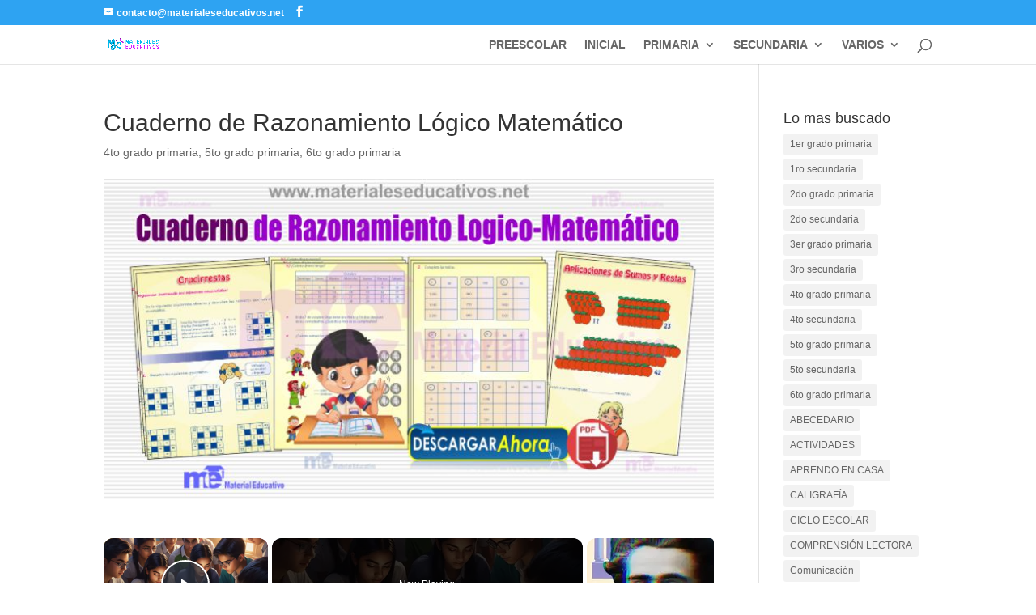

--- FILE ---
content_type: text/html; charset=UTF-8
request_url: https://materialeseducativos.net/cuarto-grado-primaria/cuaderno-de-razonamiento-logico-matematico/
body_size: 28674
content:
<!DOCTYPE html><html lang="es-PE"><head><script data-no-optimize="1">var litespeed_docref=sessionStorage.getItem("litespeed_docref");litespeed_docref&&(Object.defineProperty(document,"referrer",{get:function(){return litespeed_docref}}),sessionStorage.removeItem("litespeed_docref"));</script> <meta charset="UTF-8" /><meta http-equiv="X-UA-Compatible" content="IE=edge"><link rel="pingback" href="https://materialeseducativos.net/xmlrpc.php" /><meta name='robots' content='index, follow, max-image-preview:large, max-snippet:-1, max-video-preview:-1' /><title>Cuaderno de Razonamiento Lógico Matemático - Materiales Educativos</title><link rel="canonical" href="https://materialeseducativos.net/cuarto-grado-primaria/cuaderno-de-razonamiento-logico-matematico/" /><meta property="og:locale" content="es_ES" /><meta property="og:type" content="article" /><meta property="og:title" content="Cuaderno de Razonamiento Lógico Matemático - Materiales Educativos" /><meta property="og:description" content="También te puede interesar:Cuaderno de Matemática 6° PrimariaMatemática cuaderno de ejercicios quinto grado primariaPlanteamiento y resolución de problemas matemáticos 5° primariaCuaderno de trabajo Comunicación 6° BásicoCuadernillos de las tablas de multiplicarCuadernillo las tablas de multiplicar Tomo ICUADERNO DE TRABAJO 4° GRADO GUÍA LEIREM GUIA DEL ALUMNOCUADERNO DE MATEMÁTICA RECREATIVA 1° al 6° PRIMARIA20 actividades para [&hellip;]" /><meta property="og:url" content="https://materialeseducativos.net/cuarto-grado-primaria/cuaderno-de-razonamiento-logico-matematico/" /><meta property="og:site_name" content="Materiales Educativos" /><meta property="article:publisher" content="https://www.facebook.com/materialesparaprofesores" /><meta property="article:published_time" content="2018-01-16T00:32:15+00:00" /><meta property="article:modified_time" content="2025-12-26T20:01:19+00:00" /><meta property="og:image" content="https://materialeseducativos.net/wp-content/uploads/2018/01/Cuaderno-de-Razonamiento-Logico-Matematico-me.jpg" /><meta property="og:image:width" content="1" /><meta property="og:image:height" content="1" /><meta property="og:image:type" content="image/jpeg" /><meta name="author" content="Preofesor Global" /><meta name="twitter:card" content="summary_large_image" /><meta name="twitter:label1" content="Written by" /><meta name="twitter:data1" content="Preofesor Global" /><meta name="twitter:label2" content="Est. reading time" /><meta name="twitter:data2" content="5 minutos" /> <script type="application/ld+json" class="yoast-schema-graph">{"@context":"https://schema.org","@graph":[{"@type":"Article","@id":"https://materialeseducativos.net/cuarto-grado-primaria/cuaderno-de-razonamiento-logico-matematico/#article","isPartOf":{"@id":"https://materialeseducativos.net/cuarto-grado-primaria/cuaderno-de-razonamiento-logico-matematico/"},"author":{"name":"Preofesor Global","@id":"https://materialeseducativos.net/#/schema/person/ea9dce86d25931a8086b11346f11faad"},"headline":"Cuaderno de Razonamiento Lógico Matemático","datePublished":"2018-01-16T00:32:15+00:00","dateModified":"2025-12-26T20:01:19+00:00","mainEntityOfPage":{"@id":"https://materialeseducativos.net/cuarto-grado-primaria/cuaderno-de-razonamiento-logico-matematico/"},"wordCount":1030,"publisher":{"@id":"https://materialeseducativos.net/#organization"},"image":{"@id":"https://materialeseducativos.net/cuarto-grado-primaria/cuaderno-de-razonamiento-logico-matematico/#primaryimage"},"thumbnailUrl":"https://materialeseducativos.net/wp-content/uploads/2018/01/Cuaderno-de-Razonamiento-Logico-Matematico-me.jpg","keywords":["Matemáticas"],"articleSection":["4to grado primaria","5to grado primaria","6to grado primaria"],"inLanguage":"es-PE"},{"@type":"WebPage","@id":"https://materialeseducativos.net/cuarto-grado-primaria/cuaderno-de-razonamiento-logico-matematico/","url":"https://materialeseducativos.net/cuarto-grado-primaria/cuaderno-de-razonamiento-logico-matematico/","name":"Cuaderno de Razonamiento Lógico Matemático - Materiales Educativos","isPartOf":{"@id":"https://materialeseducativos.net/#website"},"primaryImageOfPage":{"@id":"https://materialeseducativos.net/cuarto-grado-primaria/cuaderno-de-razonamiento-logico-matematico/#primaryimage"},"image":{"@id":"https://materialeseducativos.net/cuarto-grado-primaria/cuaderno-de-razonamiento-logico-matematico/#primaryimage"},"thumbnailUrl":"https://materialeseducativos.net/wp-content/uploads/2018/01/Cuaderno-de-Razonamiento-Logico-Matematico-me.jpg","datePublished":"2018-01-16T00:32:15+00:00","dateModified":"2025-12-26T20:01:19+00:00","breadcrumb":{"@id":"https://materialeseducativos.net/cuarto-grado-primaria/cuaderno-de-razonamiento-logico-matematico/#breadcrumb"},"inLanguage":"es-PE","potentialAction":[{"@type":"ReadAction","target":["https://materialeseducativos.net/cuarto-grado-primaria/cuaderno-de-razonamiento-logico-matematico/"]}]},{"@type":"ImageObject","inLanguage":"es-PE","@id":"https://materialeseducativos.net/cuarto-grado-primaria/cuaderno-de-razonamiento-logico-matematico/#primaryimage","url":"https://materialeseducativos.net/wp-content/uploads/2018/01/Cuaderno-de-Razonamiento-Logico-Matematico-me.jpg","contentUrl":"https://materialeseducativos.net/wp-content/uploads/2018/01/Cuaderno-de-Razonamiento-Logico-Matematico-me.jpg"},{"@type":"BreadcrumbList","@id":"https://materialeseducativos.net/cuarto-grado-primaria/cuaderno-de-razonamiento-logico-matematico/#breadcrumb","itemListElement":[{"@type":"ListItem","position":1,"name":"Portada","item":"https://materialeseducativos.net/"},{"@type":"ListItem","position":2,"name":"Cuaderno de Razonamiento Lógico Matemático"}]},{"@type":"WebSite","@id":"https://materialeseducativos.net/#website","url":"https://materialeseducativos.net/","name":"Materiales Educativos","description":"Materiales Educativos Gratuitos","publisher":{"@id":"https://materialeseducativos.net/#organization"},"alternateName":"Materiales para profesores y padres de familia","potentialAction":[{"@type":"SearchAction","target":{"@type":"EntryPoint","urlTemplate":"https://materialeseducativos.net/?s={search_term_string}"},"query-input":{"@type":"PropertyValueSpecification","valueRequired":true,"valueName":"search_term_string"}}],"inLanguage":"es-PE"},{"@type":"Organization","@id":"https://materialeseducativos.net/#organization","name":"Materiales Educativos","alternateName":"Materiales para profesores y padres de familia","url":"https://materialeseducativos.net/","logo":{"@type":"ImageObject","inLanguage":"es-PE","@id":"https://materialeseducativos.net/#/schema/logo/image/","url":"https://materialeseducativos.net/wp-content/uploads/2023/08/logo-materiales-educativos.png","contentUrl":"https://materialeseducativos.net/wp-content/uploads/2023/08/logo-materiales-educativos.png","width":2726,"height":738,"caption":"Materiales Educativos"},"image":{"@id":"https://materialeseducativos.net/#/schema/logo/image/"},"sameAs":["https://www.facebook.com/materialesparaprofesores"]},{"@type":"Person","@id":"https://materialeseducativos.net/#/schema/person/ea9dce86d25931a8086b11346f11faad","name":"Preofesor Global","image":{"@type":"ImageObject","inLanguage":"es-PE","@id":"https://materialeseducativos.net/#/schema/person/image/","url":"https://secure.gravatar.com/avatar/4a2796eaff841ae8f351fd958303b4487f6d69c768638ce3eed8daa3255941b9?s=96&d=identicon&r=g","contentUrl":"https://secure.gravatar.com/avatar/4a2796eaff841ae8f351fd958303b4487f6d69c768638ce3eed8daa3255941b9?s=96&d=identicon&r=g","caption":"Preofesor Global"}}]}</script> <link rel='dns-prefetch' href='//www.googletagmanager.com' /><link rel='dns-prefetch' href='//pagead2.googlesyndication.com' /><link rel='dns-prefetch' href='//fundingchoicesmessages.google.com' /><link rel="alternate" title="oEmbed (JSON)" type="application/json+oembed" href="https://materialeseducativos.net/wp-json/oembed/1.0/embed?url=https%3A%2F%2Fmaterialeseducativos.net%2Fcuarto-grado-primaria%2Fcuaderno-de-razonamiento-logico-matematico%2F" /><link rel="alternate" title="oEmbed (XML)" type="text/xml+oembed" href="https://materialeseducativos.net/wp-json/oembed/1.0/embed?url=https%3A%2F%2Fmaterialeseducativos.net%2Fcuarto-grado-primaria%2Fcuaderno-de-razonamiento-logico-matematico%2F&#038;format=xml" /> <script id="ezoic-wp-plugin-cmp" src="https://cmp.gatekeeperconsent.com/min.js" data-cfasync="false" data-no-optimize="1" data-no-defer="1"></script> <script id="ezoic-wp-plugin-gatekeeper" src="https://the.gatekeeperconsent.com/cmp.min.js" data-cfasync="false" data-no-optimize="1" data-no-defer="1"></script> <meta content="Divi v.5.0.0-public-beta.6.2" name="generator"/><link data-optimized="2" rel="stylesheet" href="https://materialeseducativos.net/wp-content/litespeed/css/e4b98b443eaa3bacbebffee9ff7eabef.css?ver=7b570" /><style id='wp-block-list-inline-css' type='text/css'>ol,ul{box-sizing:border-box}:root :where(.wp-block-list.has-background){padding:1.25em 2.375em}
/*# sourceURL=https://materialeseducativos.net/wp-includes/blocks/list/style.min.css */</style><style id='wp-block-paragraph-inline-css' type='text/css'>.is-small-text{font-size:.875em}.is-regular-text{font-size:1em}.is-large-text{font-size:2.25em}.is-larger-text{font-size:3em}.has-drop-cap:not(:focus):first-letter{float:left;font-size:8.4em;font-style:normal;font-weight:100;line-height:.68;margin:.05em .1em 0 0;text-transform:uppercase}body.rtl .has-drop-cap:not(:focus):first-letter{float:none;margin-left:.1em}p.has-drop-cap.has-background{overflow:hidden}:root :where(p.has-background){padding:1.25em 2.375em}:where(p.has-text-color:not(.has-link-color)) a{color:inherit}p.has-text-align-left[style*="writing-mode:vertical-lr"],p.has-text-align-right[style*="writing-mode:vertical-rl"]{rotate:180deg}
/*# sourceURL=https://materialeseducativos.net/wp-includes/blocks/paragraph/style.min.css */</style><style id='wp-block-heading-inline-css' type='text/css'>h1:where(.wp-block-heading).has-background,h2:where(.wp-block-heading).has-background,h3:where(.wp-block-heading).has-background,h4:where(.wp-block-heading).has-background,h5:where(.wp-block-heading).has-background,h6:where(.wp-block-heading).has-background{padding:1.25em 2.375em}h1.has-text-align-left[style*=writing-mode]:where([style*=vertical-lr]),h1.has-text-align-right[style*=writing-mode]:where([style*=vertical-rl]),h2.has-text-align-left[style*=writing-mode]:where([style*=vertical-lr]),h2.has-text-align-right[style*=writing-mode]:where([style*=vertical-rl]),h3.has-text-align-left[style*=writing-mode]:where([style*=vertical-lr]),h3.has-text-align-right[style*=writing-mode]:where([style*=vertical-rl]),h4.has-text-align-left[style*=writing-mode]:where([style*=vertical-lr]),h4.has-text-align-right[style*=writing-mode]:where([style*=vertical-rl]),h5.has-text-align-left[style*=writing-mode]:where([style*=vertical-lr]),h5.has-text-align-right[style*=writing-mode]:where([style*=vertical-rl]),h6.has-text-align-left[style*=writing-mode]:where([style*=vertical-lr]),h6.has-text-align-right[style*=writing-mode]:where([style*=vertical-rl]){rotate:180deg}
/*# sourceURL=https://materialeseducativos.net/wp-includes/blocks/heading/style.min.css */</style><style id='wp-block-image-inline-css' type='text/css'>.wp-block-image>a,.wp-block-image>figure>a{display:inline-block}.wp-block-image img{box-sizing:border-box;height:auto;max-width:100%;vertical-align:bottom}@media not (prefers-reduced-motion){.wp-block-image img.hide{visibility:hidden}.wp-block-image img.show{animation:show-content-image .4s}}.wp-block-image[style*=border-radius] img,.wp-block-image[style*=border-radius]>a{border-radius:inherit}.wp-block-image.has-custom-border img{box-sizing:border-box}.wp-block-image.aligncenter{text-align:center}.wp-block-image.alignfull>a,.wp-block-image.alignwide>a{width:100%}.wp-block-image.alignfull img,.wp-block-image.alignwide img{height:auto;width:100%}.wp-block-image .aligncenter,.wp-block-image .alignleft,.wp-block-image .alignright,.wp-block-image.aligncenter,.wp-block-image.alignleft,.wp-block-image.alignright{display:table}.wp-block-image .aligncenter>figcaption,.wp-block-image .alignleft>figcaption,.wp-block-image .alignright>figcaption,.wp-block-image.aligncenter>figcaption,.wp-block-image.alignleft>figcaption,.wp-block-image.alignright>figcaption{caption-side:bottom;display:table-caption}.wp-block-image .alignleft{float:left;margin:.5em 1em .5em 0}.wp-block-image .alignright{float:right;margin:.5em 0 .5em 1em}.wp-block-image .aligncenter{margin-left:auto;margin-right:auto}.wp-block-image :where(figcaption){margin-bottom:1em;margin-top:.5em}.wp-block-image.is-style-circle-mask img{border-radius:9999px}@supports ((-webkit-mask-image:none) or (mask-image:none)) or (-webkit-mask-image:none){.wp-block-image.is-style-circle-mask img{border-radius:0;-webkit-mask-image:url('data:image/svg+xml;utf8,<svg viewBox="0 0 100 100" xmlns="http://www.w3.org/2000/svg"><circle cx="50" cy="50" r="50"/></svg>');mask-image:url('data:image/svg+xml;utf8,<svg viewBox="0 0 100 100" xmlns="http://www.w3.org/2000/svg"><circle cx="50" cy="50" r="50"/></svg>');mask-mode:alpha;-webkit-mask-position:center;mask-position:center;-webkit-mask-repeat:no-repeat;mask-repeat:no-repeat;-webkit-mask-size:contain;mask-size:contain}}:root :where(.wp-block-image.is-style-rounded img,.wp-block-image .is-style-rounded img){border-radius:9999px}.wp-block-image figure{margin:0}.wp-lightbox-container{display:flex;flex-direction:column;position:relative}.wp-lightbox-container img{cursor:zoom-in}.wp-lightbox-container img:hover+button{opacity:1}.wp-lightbox-container button{align-items:center;backdrop-filter:blur(16px) saturate(180%);background-color:#5a5a5a40;border:none;border-radius:4px;cursor:zoom-in;display:flex;height:20px;justify-content:center;opacity:0;padding:0;position:absolute;right:16px;text-align:center;top:16px;width:20px;z-index:100}@media not (prefers-reduced-motion){.wp-lightbox-container button{transition:opacity .2s ease}}.wp-lightbox-container button:focus-visible{outline:3px auto #5a5a5a40;outline:3px auto -webkit-focus-ring-color;outline-offset:3px}.wp-lightbox-container button:hover{cursor:pointer;opacity:1}.wp-lightbox-container button:focus{opacity:1}.wp-lightbox-container button:focus,.wp-lightbox-container button:hover,.wp-lightbox-container button:not(:hover):not(:active):not(.has-background){background-color:#5a5a5a40;border:none}.wp-lightbox-overlay{box-sizing:border-box;cursor:zoom-out;height:100vh;left:0;overflow:hidden;position:fixed;top:0;visibility:hidden;width:100%;z-index:100000}.wp-lightbox-overlay .close-button{align-items:center;cursor:pointer;display:flex;justify-content:center;min-height:40px;min-width:40px;padding:0;position:absolute;right:calc(env(safe-area-inset-right) + 16px);top:calc(env(safe-area-inset-top) + 16px);z-index:5000000}.wp-lightbox-overlay .close-button:focus,.wp-lightbox-overlay .close-button:hover,.wp-lightbox-overlay .close-button:not(:hover):not(:active):not(.has-background){background:none;border:none}.wp-lightbox-overlay .lightbox-image-container{height:var(--wp--lightbox-container-height);left:50%;overflow:hidden;position:absolute;top:50%;transform:translate(-50%,-50%);transform-origin:top left;width:var(--wp--lightbox-container-width);z-index:9999999999}.wp-lightbox-overlay .wp-block-image{align-items:center;box-sizing:border-box;display:flex;height:100%;justify-content:center;margin:0;position:relative;transform-origin:0 0;width:100%;z-index:3000000}.wp-lightbox-overlay .wp-block-image img{height:var(--wp--lightbox-image-height);min-height:var(--wp--lightbox-image-height);min-width:var(--wp--lightbox-image-width);width:var(--wp--lightbox-image-width)}.wp-lightbox-overlay .wp-block-image figcaption{display:none}.wp-lightbox-overlay button{background:none;border:none}.wp-lightbox-overlay .scrim{background-color:#fff;height:100%;opacity:.9;position:absolute;width:100%;z-index:2000000}.wp-lightbox-overlay.active{visibility:visible}@media not (prefers-reduced-motion){.wp-lightbox-overlay.active{animation:turn-on-visibility .25s both}.wp-lightbox-overlay.active img{animation:turn-on-visibility .35s both}.wp-lightbox-overlay.show-closing-animation:not(.active){animation:turn-off-visibility .35s both}.wp-lightbox-overlay.show-closing-animation:not(.active) img{animation:turn-off-visibility .25s both}.wp-lightbox-overlay.zoom.active{animation:none;opacity:1;visibility:visible}.wp-lightbox-overlay.zoom.active .lightbox-image-container{animation:lightbox-zoom-in .4s}.wp-lightbox-overlay.zoom.active .lightbox-image-container img{animation:none}.wp-lightbox-overlay.zoom.active .scrim{animation:turn-on-visibility .4s forwards}.wp-lightbox-overlay.zoom.show-closing-animation:not(.active){animation:none}.wp-lightbox-overlay.zoom.show-closing-animation:not(.active) .lightbox-image-container{animation:lightbox-zoom-out .4s}.wp-lightbox-overlay.zoom.show-closing-animation:not(.active) .lightbox-image-container img{animation:none}.wp-lightbox-overlay.zoom.show-closing-animation:not(.active) .scrim{animation:turn-off-visibility .4s forwards}}@keyframes show-content-image{0%{visibility:hidden}99%{visibility:hidden}to{visibility:visible}}@keyframes turn-on-visibility{0%{opacity:0}to{opacity:1}}@keyframes turn-off-visibility{0%{opacity:1;visibility:visible}99%{opacity:0;visibility:visible}to{opacity:0;visibility:hidden}}@keyframes lightbox-zoom-in{0%{transform:translate(calc((-100vw + var(--wp--lightbox-scrollbar-width))/2 + var(--wp--lightbox-initial-left-position)),calc(-50vh + var(--wp--lightbox-initial-top-position))) scale(var(--wp--lightbox-scale))}to{transform:translate(-50%,-50%) scale(1)}}@keyframes lightbox-zoom-out{0%{transform:translate(-50%,-50%) scale(1);visibility:visible}99%{visibility:visible}to{transform:translate(calc((-100vw + var(--wp--lightbox-scrollbar-width))/2 + var(--wp--lightbox-initial-left-position)),calc(-50vh + var(--wp--lightbox-initial-top-position))) scale(var(--wp--lightbox-scale));visibility:hidden}}
/*# sourceURL=https://materialeseducativos.net/wp-includes/blocks/image/style.min.css */</style><style id='wp-block-image-theme-inline-css' type='text/css'>:root :where(.wp-block-image figcaption){color:#555;font-size:13px;text-align:center}.is-dark-theme :root :where(.wp-block-image figcaption){color:#ffffffa6}.wp-block-image{margin:0 0 1em}
/*# sourceURL=https://materialeseducativos.net/wp-includes/blocks/image/theme.min.css */</style><style id='wp-block-latest-posts-inline-css' type='text/css'>.wp-block-latest-posts{box-sizing:border-box}.wp-block-latest-posts.alignleft{margin-right:2em}.wp-block-latest-posts.alignright{margin-left:2em}.wp-block-latest-posts.wp-block-latest-posts__list{list-style:none}.wp-block-latest-posts.wp-block-latest-posts__list li{clear:both;overflow-wrap:break-word}.wp-block-latest-posts.is-grid{display:flex;flex-wrap:wrap}.wp-block-latest-posts.is-grid li{margin:0 1.25em 1.25em 0;width:100%}@media (min-width:600px){.wp-block-latest-posts.columns-2 li{width:calc(50% - .625em)}.wp-block-latest-posts.columns-2 li:nth-child(2n){margin-right:0}.wp-block-latest-posts.columns-3 li{width:calc(33.33333% - .83333em)}.wp-block-latest-posts.columns-3 li:nth-child(3n){margin-right:0}.wp-block-latest-posts.columns-4 li{width:calc(25% - .9375em)}.wp-block-latest-posts.columns-4 li:nth-child(4n){margin-right:0}.wp-block-latest-posts.columns-5 li{width:calc(20% - 1em)}.wp-block-latest-posts.columns-5 li:nth-child(5n){margin-right:0}.wp-block-latest-posts.columns-6 li{width:calc(16.66667% - 1.04167em)}.wp-block-latest-posts.columns-6 li:nth-child(6n){margin-right:0}}:root :where(.wp-block-latest-posts.is-grid){padding:0}:root :where(.wp-block-latest-posts.wp-block-latest-posts__list){padding-left:0}.wp-block-latest-posts__post-author,.wp-block-latest-posts__post-date{display:block;font-size:.8125em}.wp-block-latest-posts__post-excerpt,.wp-block-latest-posts__post-full-content{margin-bottom:1em;margin-top:.5em}.wp-block-latest-posts__featured-image a{display:inline-block}.wp-block-latest-posts__featured-image img{height:auto;max-width:100%;width:auto}.wp-block-latest-posts__featured-image.alignleft{float:left;margin-right:1em}.wp-block-latest-posts__featured-image.alignright{float:right;margin-left:1em}.wp-block-latest-posts__featured-image.aligncenter{margin-bottom:1em;text-align:center}
/*# sourceURL=https://materialeseducativos.net/wp-includes/blocks/latest-posts/style.min.css */</style><style id='wp-block-page-list-inline-css' type='text/css'>.wp-block-navigation .wp-block-page-list{align-items:var(--navigation-layout-align,initial);background-color:inherit;display:flex;flex-direction:var(--navigation-layout-direction,initial);flex-wrap:var(--navigation-layout-wrap,wrap);justify-content:var(--navigation-layout-justify,initial)}.wp-block-navigation .wp-block-navigation-item{background-color:inherit}.wp-block-page-list{box-sizing:border-box}
/*# sourceURL=https://materialeseducativos.net/wp-includes/blocks/page-list/style.min.css */</style><style id='global-styles-inline-css' type='text/css'>:root{--wp--preset--aspect-ratio--square: 1;--wp--preset--aspect-ratio--4-3: 4/3;--wp--preset--aspect-ratio--3-4: 3/4;--wp--preset--aspect-ratio--3-2: 3/2;--wp--preset--aspect-ratio--2-3: 2/3;--wp--preset--aspect-ratio--16-9: 16/9;--wp--preset--aspect-ratio--9-16: 9/16;--wp--preset--color--black: #000000;--wp--preset--color--cyan-bluish-gray: #abb8c3;--wp--preset--color--white: #ffffff;--wp--preset--color--pale-pink: #f78da7;--wp--preset--color--vivid-red: #cf2e2e;--wp--preset--color--luminous-vivid-orange: #ff6900;--wp--preset--color--luminous-vivid-amber: #fcb900;--wp--preset--color--light-green-cyan: #7bdcb5;--wp--preset--color--vivid-green-cyan: #00d084;--wp--preset--color--pale-cyan-blue: #8ed1fc;--wp--preset--color--vivid-cyan-blue: #0693e3;--wp--preset--color--vivid-purple: #9b51e0;--wp--preset--gradient--vivid-cyan-blue-to-vivid-purple: linear-gradient(135deg,rgb(6,147,227) 0%,rgb(155,81,224) 100%);--wp--preset--gradient--light-green-cyan-to-vivid-green-cyan: linear-gradient(135deg,rgb(122,220,180) 0%,rgb(0,208,130) 100%);--wp--preset--gradient--luminous-vivid-amber-to-luminous-vivid-orange: linear-gradient(135deg,rgb(252,185,0) 0%,rgb(255,105,0) 100%);--wp--preset--gradient--luminous-vivid-orange-to-vivid-red: linear-gradient(135deg,rgb(255,105,0) 0%,rgb(207,46,46) 100%);--wp--preset--gradient--very-light-gray-to-cyan-bluish-gray: linear-gradient(135deg,rgb(238,238,238) 0%,rgb(169,184,195) 100%);--wp--preset--gradient--cool-to-warm-spectrum: linear-gradient(135deg,rgb(74,234,220) 0%,rgb(151,120,209) 20%,rgb(207,42,186) 40%,rgb(238,44,130) 60%,rgb(251,105,98) 80%,rgb(254,248,76) 100%);--wp--preset--gradient--blush-light-purple: linear-gradient(135deg,rgb(255,206,236) 0%,rgb(152,150,240) 100%);--wp--preset--gradient--blush-bordeaux: linear-gradient(135deg,rgb(254,205,165) 0%,rgb(254,45,45) 50%,rgb(107,0,62) 100%);--wp--preset--gradient--luminous-dusk: linear-gradient(135deg,rgb(255,203,112) 0%,rgb(199,81,192) 50%,rgb(65,88,208) 100%);--wp--preset--gradient--pale-ocean: linear-gradient(135deg,rgb(255,245,203) 0%,rgb(182,227,212) 50%,rgb(51,167,181) 100%);--wp--preset--gradient--electric-grass: linear-gradient(135deg,rgb(202,248,128) 0%,rgb(113,206,126) 100%);--wp--preset--gradient--midnight: linear-gradient(135deg,rgb(2,3,129) 0%,rgb(40,116,252) 100%);--wp--preset--font-size--small: 13px;--wp--preset--font-size--medium: 20px;--wp--preset--font-size--large: 36px;--wp--preset--font-size--x-large: 42px;--wp--preset--spacing--20: 0.44rem;--wp--preset--spacing--30: 0.67rem;--wp--preset--spacing--40: 1rem;--wp--preset--spacing--50: 1.5rem;--wp--preset--spacing--60: 2.25rem;--wp--preset--spacing--70: 3.38rem;--wp--preset--spacing--80: 5.06rem;--wp--preset--shadow--natural: 6px 6px 9px rgba(0, 0, 0, 0.2);--wp--preset--shadow--deep: 12px 12px 50px rgba(0, 0, 0, 0.4);--wp--preset--shadow--sharp: 6px 6px 0px rgba(0, 0, 0, 0.2);--wp--preset--shadow--outlined: 6px 6px 0px -3px rgb(255, 255, 255), 6px 6px rgb(0, 0, 0);--wp--preset--shadow--crisp: 6px 6px 0px rgb(0, 0, 0);}:root { --wp--style--global--content-size: 823px;--wp--style--global--wide-size: 1080px; }:where(body) { margin: 0; }.wp-site-blocks > .alignleft { float: left; margin-right: 2em; }.wp-site-blocks > .alignright { float: right; margin-left: 2em; }.wp-site-blocks > .aligncenter { justify-content: center; margin-left: auto; margin-right: auto; }:where(.is-layout-flex){gap: 0.5em;}:where(.is-layout-grid){gap: 0.5em;}.is-layout-flow > .alignleft{float: left;margin-inline-start: 0;margin-inline-end: 2em;}.is-layout-flow > .alignright{float: right;margin-inline-start: 2em;margin-inline-end: 0;}.is-layout-flow > .aligncenter{margin-left: auto !important;margin-right: auto !important;}.is-layout-constrained > .alignleft{float: left;margin-inline-start: 0;margin-inline-end: 2em;}.is-layout-constrained > .alignright{float: right;margin-inline-start: 2em;margin-inline-end: 0;}.is-layout-constrained > .aligncenter{margin-left: auto !important;margin-right: auto !important;}.is-layout-constrained > :where(:not(.alignleft):not(.alignright):not(.alignfull)){max-width: var(--wp--style--global--content-size);margin-left: auto !important;margin-right: auto !important;}.is-layout-constrained > .alignwide{max-width: var(--wp--style--global--wide-size);}body .is-layout-flex{display: flex;}.is-layout-flex{flex-wrap: wrap;align-items: center;}.is-layout-flex > :is(*, div){margin: 0;}body .is-layout-grid{display: grid;}.is-layout-grid > :is(*, div){margin: 0;}body{padding-top: 0px;padding-right: 0px;padding-bottom: 0px;padding-left: 0px;}:root :where(.wp-element-button, .wp-block-button__link){background-color: #32373c;border-width: 0;color: #fff;font-family: inherit;font-size: inherit;font-style: inherit;font-weight: inherit;letter-spacing: inherit;line-height: inherit;padding-top: calc(0.667em + 2px);padding-right: calc(1.333em + 2px);padding-bottom: calc(0.667em + 2px);padding-left: calc(1.333em + 2px);text-decoration: none;text-transform: inherit;}.has-black-color{color: var(--wp--preset--color--black) !important;}.has-cyan-bluish-gray-color{color: var(--wp--preset--color--cyan-bluish-gray) !important;}.has-white-color{color: var(--wp--preset--color--white) !important;}.has-pale-pink-color{color: var(--wp--preset--color--pale-pink) !important;}.has-vivid-red-color{color: var(--wp--preset--color--vivid-red) !important;}.has-luminous-vivid-orange-color{color: var(--wp--preset--color--luminous-vivid-orange) !important;}.has-luminous-vivid-amber-color{color: var(--wp--preset--color--luminous-vivid-amber) !important;}.has-light-green-cyan-color{color: var(--wp--preset--color--light-green-cyan) !important;}.has-vivid-green-cyan-color{color: var(--wp--preset--color--vivid-green-cyan) !important;}.has-pale-cyan-blue-color{color: var(--wp--preset--color--pale-cyan-blue) !important;}.has-vivid-cyan-blue-color{color: var(--wp--preset--color--vivid-cyan-blue) !important;}.has-vivid-purple-color{color: var(--wp--preset--color--vivid-purple) !important;}.has-black-background-color{background-color: var(--wp--preset--color--black) !important;}.has-cyan-bluish-gray-background-color{background-color: var(--wp--preset--color--cyan-bluish-gray) !important;}.has-white-background-color{background-color: var(--wp--preset--color--white) !important;}.has-pale-pink-background-color{background-color: var(--wp--preset--color--pale-pink) !important;}.has-vivid-red-background-color{background-color: var(--wp--preset--color--vivid-red) !important;}.has-luminous-vivid-orange-background-color{background-color: var(--wp--preset--color--luminous-vivid-orange) !important;}.has-luminous-vivid-amber-background-color{background-color: var(--wp--preset--color--luminous-vivid-amber) !important;}.has-light-green-cyan-background-color{background-color: var(--wp--preset--color--light-green-cyan) !important;}.has-vivid-green-cyan-background-color{background-color: var(--wp--preset--color--vivid-green-cyan) !important;}.has-pale-cyan-blue-background-color{background-color: var(--wp--preset--color--pale-cyan-blue) !important;}.has-vivid-cyan-blue-background-color{background-color: var(--wp--preset--color--vivid-cyan-blue) !important;}.has-vivid-purple-background-color{background-color: var(--wp--preset--color--vivid-purple) !important;}.has-black-border-color{border-color: var(--wp--preset--color--black) !important;}.has-cyan-bluish-gray-border-color{border-color: var(--wp--preset--color--cyan-bluish-gray) !important;}.has-white-border-color{border-color: var(--wp--preset--color--white) !important;}.has-pale-pink-border-color{border-color: var(--wp--preset--color--pale-pink) !important;}.has-vivid-red-border-color{border-color: var(--wp--preset--color--vivid-red) !important;}.has-luminous-vivid-orange-border-color{border-color: var(--wp--preset--color--luminous-vivid-orange) !important;}.has-luminous-vivid-amber-border-color{border-color: var(--wp--preset--color--luminous-vivid-amber) !important;}.has-light-green-cyan-border-color{border-color: var(--wp--preset--color--light-green-cyan) !important;}.has-vivid-green-cyan-border-color{border-color: var(--wp--preset--color--vivid-green-cyan) !important;}.has-pale-cyan-blue-border-color{border-color: var(--wp--preset--color--pale-cyan-blue) !important;}.has-vivid-cyan-blue-border-color{border-color: var(--wp--preset--color--vivid-cyan-blue) !important;}.has-vivid-purple-border-color{border-color: var(--wp--preset--color--vivid-purple) !important;}.has-vivid-cyan-blue-to-vivid-purple-gradient-background{background: var(--wp--preset--gradient--vivid-cyan-blue-to-vivid-purple) !important;}.has-light-green-cyan-to-vivid-green-cyan-gradient-background{background: var(--wp--preset--gradient--light-green-cyan-to-vivid-green-cyan) !important;}.has-luminous-vivid-amber-to-luminous-vivid-orange-gradient-background{background: var(--wp--preset--gradient--luminous-vivid-amber-to-luminous-vivid-orange) !important;}.has-luminous-vivid-orange-to-vivid-red-gradient-background{background: var(--wp--preset--gradient--luminous-vivid-orange-to-vivid-red) !important;}.has-very-light-gray-to-cyan-bluish-gray-gradient-background{background: var(--wp--preset--gradient--very-light-gray-to-cyan-bluish-gray) !important;}.has-cool-to-warm-spectrum-gradient-background{background: var(--wp--preset--gradient--cool-to-warm-spectrum) !important;}.has-blush-light-purple-gradient-background{background: var(--wp--preset--gradient--blush-light-purple) !important;}.has-blush-bordeaux-gradient-background{background: var(--wp--preset--gradient--blush-bordeaux) !important;}.has-luminous-dusk-gradient-background{background: var(--wp--preset--gradient--luminous-dusk) !important;}.has-pale-ocean-gradient-background{background: var(--wp--preset--gradient--pale-ocean) !important;}.has-electric-grass-gradient-background{background: var(--wp--preset--gradient--electric-grass) !important;}.has-midnight-gradient-background{background: var(--wp--preset--gradient--midnight) !important;}.has-small-font-size{font-size: var(--wp--preset--font-size--small) !important;}.has-medium-font-size{font-size: var(--wp--preset--font-size--medium) !important;}.has-large-font-size{font-size: var(--wp--preset--font-size--large) !important;}.has-x-large-font-size{font-size: var(--wp--preset--font-size--x-large) !important;}
/*# sourceURL=global-styles-inline-css */</style><style id='divi-style-inline-inline-css' type='text/css'>/*!
Theme Name: Divi
Theme URI: http://www.elegantthemes.com/gallery/divi/
Version: 5.0.0-public-beta.6.2
Requires at least: 6.0
Requires PHP: 7.4
Description: Smart. Flexible. Beautiful. Divi is the most powerful theme in our collection.
Author: Elegant Themes
Author URI: http://www.elegantthemes.com
License: GNU General Public License v2
License URI: http://www.gnu.org/licenses/gpl-2.0.html
*/

a,abbr,acronym,address,applet,b,big,blockquote,body,center,cite,code,dd,del,dfn,div,dl,dt,em,fieldset,font,form,h1,h2,h3,h4,h5,h6,html,i,iframe,img,ins,kbd,label,legend,li,object,ol,p,pre,q,s,samp,small,span,strike,strong,sub,sup,tt,u,ul,var{margin:0;padding:0;border:0;outline:0;font-size:100%;-ms-text-size-adjust:100%;-webkit-text-size-adjust:100%;vertical-align:baseline;background:transparent}body{line-height:1}ol,ul{list-style:none}blockquote,q{quotes:none}blockquote:after,blockquote:before,q:after,q:before{content:"";content:none}blockquote{margin:20px 0 30px;border-left:5px solid;padding-left:20px}:focus{outline:0}del{text-decoration:line-through}pre{overflow:auto;padding:10px}figure{margin:0}table{border-collapse:collapse;border-spacing:0}article,aside,footer,header,hgroup,nav,section{display:block}body{font-family:Open Sans,Arial,sans-serif;font-size:14px;color:#666;background-color:#fff;line-height:1.7em;font-weight:500;-webkit-font-smoothing:antialiased;-moz-osx-font-smoothing:grayscale}body.page-template-page-template-blank-php #page-container{padding-top:0!important}body.et_cover_background{background-size:cover!important;background-position:top!important;background-repeat:no-repeat!important;background-attachment:fixed}a{color:#2ea3f2}a,a:hover{text-decoration:none}p{padding-bottom:1em}p:not(.has-background):last-of-type{padding-bottom:0}.et_pb_contact_form p:not(.has-background):last-of-type{padding-bottom:0;margin-bottom:0}p.et_normal_padding{padding-bottom:1em}strong{font-weight:700}cite,em,i{font-style:italic}code,pre{font-family:Courier New,monospace;margin-bottom:10px}ins{text-decoration:none}sub,sup{height:0;line-height:1;position:relative;vertical-align:baseline}sup{bottom:.8em}sub{top:.3em}dl{margin:0 0 1.5em}dl dt{font-weight:700}dd{margin-left:1.5em}blockquote p{padding-bottom:0}embed,iframe,object,video{max-width:100%}h1,h2,h3,h4,h5,h6{color:#333;padding-bottom:10px;line-height:1em;font-weight:500}h1 a,h2 a,h3 a,h4 a,h5 a,h6 a{color:inherit}h1{font-size:30px}h2{font-size:26px}h3{font-size:22px}h4{font-size:18px}h5{font-size:16px}h6{font-size:14px}input{-webkit-appearance:none}input[type=checkbox]{-webkit-appearance:checkbox}input[type=radio]{-webkit-appearance:radio}input.text,input.title,input[type=email],input[type=password],input[type=tel],input[type=text],select,textarea{background-color:#fff;border:1px solid #bbb;padding:2px;color:#4e4e4e}input.text:focus,input.title:focus,input[type=text]:focus,select:focus,textarea:focus{border-color:#2d3940;color:#3e3e3e}input.text,input.title,input[type=text],select,textarea{margin:0}textarea{padding:4px}button,input,select,textarea{font-family:inherit}img{max-width:100%;height:auto}.clear{clear:both}br.clear{margin:0;padding:0}.pagination{clear:both}#et_search_icon:hover,.et-social-icon a:hover,.et_password_protected_form .et_submit_button,.form-submit .et_pb_buttontton.alt.disabled,.nav-single a,.posted_in a{color:#2ea3f2}.et-search-form,blockquote{border-color:#2ea3f2}#main-content{background-color:#fff}.container{width:80%;max-width:1080px;margin:auto;position:relative}body:not(.et-tb) #main-content .container,body:not(.et-tb-has-header) #main-content .container{padding-top:58px}.et_full_width_page #main-content .container:before{display:none}.main_title{margin-bottom:20px}.et_password_protected_form .et_submit_button:hover,.form-submit .et_pb_button:hover{background:rgba(0,0,0,.05)}.et_button_icon_visible .et_pb_button{padding-right:2em;padding-left:.7em}.et_button_icon_visible .et_pb_button:after{opacity:1;margin-left:0}.et_button_left .et_pb_button:hover:after{left:.15em}.et_button_left .et_pb_button:after{margin-left:0;left:1em}.et_button_icon_visible.et_button_left .et_pb_button,.et_button_left .et_pb_button:hover,.et_button_left .et_pb_module .et_pb_button:hover{padding-left:2em;padding-right:.7em}.et_button_icon_visible.et_button_left .et_pb_button:after,.et_button_left .et_pb_button:hover:after{left:.15em}.et_password_protected_form .et_submit_button:hover,.form-submit .et_pb_button:hover{padding:.3em 1em}.et_button_no_icon .et_pb_button:after{display:none}.et_button_no_icon.et_button_icon_visible.et_button_left .et_pb_button,.et_button_no_icon.et_button_left .et_pb_button:hover,.et_button_no_icon .et_pb_button,.et_button_no_icon .et_pb_button:hover{padding:.3em 1em!important}.et_button_custom_icon .et_pb_button:after{line-height:1.7em}.et_button_custom_icon.et_button_icon_visible .et_pb_button:after,.et_button_custom_icon .et_pb_button:hover:after{margin-left:.3em}#left-area .post_format-post-format-gallery .wp-block-gallery:first-of-type{padding:0;margin-bottom:-16px}.entry-content table:not(.variations){border:1px solid #eee;margin:0 0 15px;text-align:left;width:100%}.entry-content thead th,.entry-content tr th{color:#555;font-weight:700;padding:9px 24px}.entry-content tr td{border-top:1px solid #eee;padding:6px 24px}#left-area ul,.entry-content ul,.et-l--body ul,.et-l--footer ul,.et-l--header ul{list-style-type:disc;padding:0 0 23px 1em;line-height:26px}#left-area ol,.entry-content ol,.et-l--body ol,.et-l--footer ol,.et-l--header ol{list-style-type:decimal;list-style-position:inside;padding:0 0 23px;line-height:26px}#left-area ul li ul,.entry-content ul li ol{padding:2px 0 2px 20px}#left-area ol li ul,.entry-content ol li ol,.entry-content ol li ul,.et-l--body ol li ol,.et-l--footer ol li ol,.et-l--header ol li ol{padding:2px 0 2px 35px}#left-area ul.wp-block-gallery{display:flex;flex-wrap:wrap;list-style-type:none;padding:0}#left-area ul.products{padding:0!important;line-height:1.7!important;list-style:none!important}.gallery-item a{display:block}.gallery-caption,.gallery-item a{width:90%}#wpadminbar{z-index:110000}#left-area .post-meta{font-size:14px;padding-bottom:15px}#left-area .post-meta a{text-decoration:none;color:#666}#left-area .et_featured_image{padding-bottom:7px}.single .post{padding-bottom:25px}body.single .et_audio_content{margin-bottom:-6px}.nav-single a{text-decoration:none;color:#2ea3f2;font-size:14px;font-weight:400}.nav-previous{float:left}.nav-next{float:right}.et_password_protected_form p input{background-color:#eee;border:none!important;width:100%!important;border-radius:0!important;font-size:14px;color:#999!important;padding:16px!important;box-sizing:border-box}.et_password_protected_form label{display:none}.et_password_protected_form .et_submit_button{font-family:inherit;display:block;float:right;margin:8px auto 0;cursor:pointer}.post-password-required p.nocomments.container{max-width:100%}.post-password-required p.nocomments.container:before{display:none}.aligncenter,div.post .new-post .aligncenter{display:block;margin-left:auto;margin-right:auto}.wp-caption{border:1px solid #ddd;text-align:center;background-color:#f3f3f3;margin-bottom:10px;max-width:96%;padding:8px}.wp-caption.alignleft{margin:0 30px 20px 0}.wp-caption.alignright{margin:0 0 20px 30px}.wp-caption img{margin:0;padding:0;border:0}.wp-caption p.wp-caption-text{font-size:12px;padding:0 4px 5px;margin:0}.alignright{float:right}.alignleft{float:left}img.alignleft{display:inline;float:left;margin-right:15px}img.alignright{display:inline;float:right;margin-left:15px}.archive.et-tb-has-template #main-content,.page.et_pb_pagebuilder_layout #main-content{background-color:transparent}body #main-content .et_builder_inner_content>h1,body #main-content .et_builder_inner_content>h2,body #main-content .et_builder_inner_content>h3,body #main-content .et_builder_inner_content>h4,body #main-content .et_builder_inner_content>h5,body #main-content .et_builder_inner_content>h6{line-height:1.4em}body #main-content .et_builder_inner_content>p{line-height:1.7em}.wp-block-pullquote{margin:20px 0 30px}.wp-block-pullquote.has-background blockquote{border-left:none}.wp-block-group.has-background{padding:1.5em 1.5em .5em}@media (min-width:981px){#left-area{width:79.125%;padding-bottom:23px}#main-content .container:before{content:"";position:absolute;top:0;height:100%;width:1px;background-color:#e2e2e2}.et_full_width_page #left-area,.et_no_sidebar #left-area{float:none;width:100%!important}.et_full_width_page #left-area{padding-bottom:0}.et_no_sidebar #main-content .container:before{display:none}}@media (max-width:980px){#page-container{padding-top:80px}.et-tb #page-container,.et-tb-has-header #page-container{padding-top:0!important}#left-area,#sidebar{width:100%!important}#main-content .container:before{display:none!important}.et_full_width_page .et_gallery_item:nth-child(4n+1){clear:none}}@media print{#page-container{padding-top:0!important}}.et_pb_layout-template-default #page-container{padding-top:0!important}.et_pb_layout-template-default #main-footer,.et_pb_layout-template-default #main-header{display:none}#wp-admin-bar-et-use-visual-builder a{padding-left:1px!important}#wp-admin-bar-et-use-visual-builder a:before{font-family:ETmodules!important;content:"\e625";font-size:30px!important;width:28px;padding:1px!important;color:#326bff!important;transition:none!important;margin-right:3px!important}#wp-admin-bar-et-use-visual-builder:hover a:before{color:#fff!important}#wp-admin-bar-et-use-visual-builder:hover a,#wp-admin-bar-et-use-visual-builder a:hover{background-color:#1959ff!important;color:#fff!important}* html .clearfix,:first-child+html .clearfix{zoom:1}.iphone .et_pb_section_video_bg video::-webkit-media-controls-start-playback-button{display:none!important;-webkit-appearance:none}.et_mobile_device .et_pb_section_parallax .et_pb_parallax_css{background-attachment:scroll}.et-social-facebook a.icon:before{content:"\e093"}.et-social-twitter a.icon:before{content:"\e094"}.et-social-google-plus a.icon:before{content:"\e096"}.et-social-instagram a.icon:before{content:"\e09a"}.et-social-rss a.icon:before{content:"\e09e"}.ai1ec-single-event:after{content:" ";display:table;clear:both}.evcal_event_details .evcal_evdata_cell .eventon_details_shading_bot.eventon_details_shading_bot{z-index:3}.wp-block-divi-layout{margin-bottom:1em}*{box-sizing:border-box}#et-info-email:before,#et-info-phone:before,#et_search_icon:before,.comment-reply-link:after,.et-cart-info span:before,.et-pb-arrow-next:before,.et-pb-arrow-prev:before,.et-social-icon a:before,.et_audio_container .mejs-playpause-button button:before,.et_audio_container .mejs-volume-button button:before,.et_overlay:before,.et_password_protected_form .et_submit_button:after,.et_pb_button:after,.et_pb_button:before,.et_pb_contact_reset:after,.et_pb_contact_submit:after,.et_pb_font_icon:before,.et_pb_newsletter_button:after,.et_pb_pricing_table_button:after,.et_pb_promo_button:after,.et_pb_testimonial:before,.et_pb_toggle_title:before,.form-submit .et_pb_button:after,.mobile_menu_bar:before,a.et_pb_more_button:after{font-family:ETmodules!important;speak:none;font-style:normal;font-weight:400;font-feature-settings:normal;font-variant:normal;text-transform:none;line-height:1;-webkit-font-smoothing:antialiased;-moz-osx-font-smoothing:grayscale;text-shadow:0 0;direction:ltr}.et-pb-icon,.et_pb_custom_button_icon.et_pb_button:after,.et_pb_login .et_pb_custom_button_icon.et_pb_button:after,.et_pb_woo_custom_button_icon .button.et_pb_custom_button_icon.et_pb_button:after,.et_pb_woo_custom_button_icon .button.et_pb_custom_button_icon.et_pb_button:hover:after{content:attr(data-icon)}.et-pb-icon{font-family:ETmodules;speak:none;font-weight:400;font-feature-settings:normal;font-variant:normal;text-transform:none;line-height:1;-webkit-font-smoothing:antialiased;font-size:96px;font-style:normal;display:inline-block;box-sizing:border-box;direction:ltr}#et-ajax-saving{display:none;transition:background .3s,box-shadow .3s;box-shadow:0 0 60px rgba(0,139,219,.247059);position:fixed;top:50%;left:50%;width:50px;height:50px;background:#fff;border-radius:50px;margin:-25px 0 0 -25px;z-index:999999;text-align:center}#et-ajax-saving img{margin:9px}.et-safe-mode-indicator,.et-safe-mode-indicator:focus,.et-safe-mode-indicator:hover{box-shadow:0 8px 24px 0 rgba(34,44,57,.08);background:#326bff;color:#fff;font-size:12px;font-weight:600;padding:6px 12px;line-height:16px;border-radius:3px;position:fixed;bottom:30px;right:30px;z-index:999999;text-decoration:none;font-family:Inter,system-ui,-apple-system,Segoe UI,Roboto,Ubuntu,Cantarell,Noto Sans,sans-serif,Helvetica Neue,Liberation Sans,Arial;-webkit-font-smoothing:antialiased;-moz-osx-font-smoothing:grayscale;border:1px solid #326bff}.et-safe-mode-indicator:hover{border-color:#1959ff}.et_pb_button{font-size:20px;font-weight:500;padding:.3em 1em;line-height:1.7em!important;background-color:transparent;background-size:cover;background-position:50%;background-repeat:no-repeat;border:2px solid;border-radius:3px;transition-duration:.2s;transition-property:all!important}.et_pb_button,.et_pb_button_inner{position:relative}.et_pb_button:hover,.et_pb_module .et_pb_button:hover{border:2px solid transparent;padding:.3em 2em .3em .7em}.rtl .et_pb_button:hover,.rtl .et_pb_module .et_pb_button:hover{padding:.3em .7em .3em 2em}.et_pb_button:hover{background-color:hsla(0,0%,100%,.2)}.et_pb_bg_layout_light.et_pb_button:hover,.et_pb_bg_layout_light .et_pb_button:hover{background-color:rgba(0,0,0,.05)}.et_pb_button:after,.et_pb_button:before{font-size:32px;line-height:1em;content:"\35";opacity:0;position:absolute;transition:all .2s;text-transform:none;font-feature-settings:"kern" off;font-variant:none;font-style:normal;font-weight:400;text-shadow:none;top:50%;transform:translateY(-50%)}.et_pb_button:before{right:auto;left:.2em}.et_pb_button:after{right:.2em;left:auto}.et_pb_button.et_hover_enabled:hover:after,.et_pb_button.et_pb_hovered:hover:after{transition:none!important}.et_pb_button:before{display:none}.et_pb_button:hover:after{opacity:1}.et_pb_column_1_3 h1,.et_pb_column_1_4 h1,.et_pb_column_1_5 h1,.et_pb_column_1_6 h1,.et_pb_column_2_5 h1{font-size:26px}.et_pb_column_1_3 h2,.et_pb_column_1_4 h2,.et_pb_column_1_5 h2,.et_pb_column_1_6 h2,.et_pb_column_2_5 h2{font-size:23px}.et_pb_column_1_3 h3,.et_pb_column_1_4 h3,.et_pb_column_1_5 h3,.et_pb_column_1_6 h3,.et_pb_column_2_5 h3{font-size:20px}.et_pb_column_1_3 h4,.et_pb_column_1_4 h4,.et_pb_column_1_5 h4,.et_pb_column_1_6 h4,.et_pb_column_2_5 h4{font-size:18px}.et_pb_column_1_3 h5,.et_pb_column_1_4 h5,.et_pb_column_1_5 h5,.et_pb_column_1_6 h5,.et_pb_column_2_5 h5{font-size:16px}.et_pb_column_1_3 h6,.et_pb_column_1_4 h6,.et_pb_column_1_5 h6,.et_pb_column_1_6 h6,.et_pb_column_2_5 h6{font-size:15px}.et_pb_bg_layout_dark,.et_pb_bg_layout_dark h1,.et_pb_bg_layout_dark h2,.et_pb_bg_layout_dark h3,.et_pb_bg_layout_dark h4,.et_pb_bg_layout_dark h5,.et_pb_bg_layout_dark h6{color:#fff!important}.et_pb_module.et_pb_text_align_left{text-align:left}.et_pb_module.et_pb_text_align_center{text-align:center}.et_pb_module.et_pb_text_align_right{text-align:right}.et_pb_module.et_pb_text_align_justified{text-align:justify}.clearfix:after{visibility:hidden;display:block;font-size:0;content:" ";clear:both;height:0}.et_pb_bg_layout_light .et_pb_more_button{color:#2ea3f2}.et_builder_inner_content{position:relative;z-index:1}header .et_builder_inner_content{z-index:2}.et_pb_css_mix_blend_mode_passthrough{mix-blend-mode:unset!important}.et_pb_image_container{margin:-20px -20px 29px}.et_pb_module_inner{position:relative}.et_hover_enabled_preview{z-index:2}.et_hover_enabled:hover{position:relative;z-index:2}.et_pb_all_tabs,.et_pb_circle_counter_inner,.et_pb_module,.et_pb_posts_nav a,.et_pb_tab,.et_pb_with_background{position:relative;background-size:cover;background-position:50%;background-repeat:no-repeat}.et_pb_background_mask,.et_pb_background_pattern{bottom:0;left:0;position:absolute;right:0;top:0;pointer-events:none}.et_pb_background_mask{background-size:calc(100% + 2px) calc(100% + 2px);background-repeat:no-repeat;background-position:50%;overflow:hidden}.et_pb_background_pattern{background-position:0 0;background-repeat:repeat}.et_pb_with_border{position:relative;border:0 solid #333}.post-password-required .et_pb_row{padding:0;width:100%}.post-password-required .et_password_protected_form{min-height:0}body.et_pb_pagebuilder_layout.et_pb_show_title .post-password-required .et_password_protected_form h1,body:not(.et_pb_pagebuilder_layout) .post-password-required .et_password_protected_form h1{display:none}.et_pb_no_bg{padding:0!important}.et_overlay.et_pb_inline_icon:before,.et_pb_inline_icon:before{content:attr(data-icon)}.et_pb_more_button{color:inherit;text-shadow:none;text-decoration:none;display:inline-block;margin-top:20px}.et_parallax_bg_wrap{overflow:hidden;position:absolute;top:0;right:0;bottom:0;left:0}.et_parallax_bg{background-repeat:no-repeat;background-position:top;background-size:cover;position:absolute;bottom:0;left:0;width:100%;height:100%;display:block}.et_parallax_bg.et_parallax_bg__hover,.et_parallax_bg.et_parallax_bg_phone,.et_parallax_bg.et_parallax_bg_tablet,.et_parallax_gradient.et_parallax_gradient__hover,.et_parallax_gradient.et_parallax_gradient_phone,.et_parallax_gradient.et_parallax_gradient_tablet,.et_pb_section_parallax_hover:hover .et_parallax_bg:not(.et_parallax_bg__hover),.et_pb_section_parallax_hover:hover .et_parallax_gradient:not(.et_parallax_gradient__hover){display:none}.et_pb_section_parallax_hover:hover .et_parallax_bg.et_parallax_bg__hover,.et_pb_section_parallax_hover:hover .et_parallax_gradient.et_parallax_gradient__hover{display:block}.et_parallax_gradient{bottom:0;display:block;left:0;position:absolute;right:0;top:0}.et_pb_module.et_pb_section_parallax,.et_pb_posts_nav a.et_pb_section_parallax,.et_pb_tab.et_pb_section_parallax{position:relative}.et_pb_section_parallax .et_pb_parallax_css,.et_pb_slides .et_parallax_bg.et_pb_parallax_css{background-attachment:fixed}body.et-bfb .et_pb_section_parallax .et_pb_parallax_css,body.et-bfb .et_pb_slides .et_parallax_bg.et_pb_parallax_css{background-attachment:scroll;bottom:auto}.et_pb_section_parallax.et_pb_column .et_pb_module,.et_pb_section_parallax.et_pb_row .et_pb_column,.et_pb_section_parallax.et_pb_row .et_pb_module{z-index:9;position:relative}.et_pb_more_button:hover:after{opacity:1;margin-left:0}.et_pb_preload .et_pb_section_video_bg,.et_pb_preload>div{visibility:hidden}.et_pb_preload,.et_pb_section.et_pb_section_video.et_pb_preload{position:relative;background:#464646!important}.et_pb_preload:before{content:"";position:absolute;top:50%;left:50%;background:url(https://materialeseducativos.net/wp-content/themes/Divi/includes/builder/styles/images/preloader.gif) no-repeat;border-radius:32px;width:32px;height:32px;margin:-16px 0 0 -16px}.box-shadow-overlay{position:absolute;top:0;left:0;width:100%;height:100%;z-index:10;pointer-events:none}.et_pb_section>.box-shadow-overlay~.et_pb_row{z-index:11}body.safari .section_has_divider{will-change:transform}.et_pb_row>.box-shadow-overlay{z-index:8}.has-box-shadow-overlay{position:relative}.et_clickable{cursor:pointer}.screen-reader-text{border:0;clip:rect(1px,1px,1px,1px);-webkit-clip-path:inset(50%);clip-path:inset(50%);height:1px;margin:-1px;overflow:hidden;padding:0;position:absolute!important;width:1px;word-wrap:normal!important}.et_multi_view_hidden,.et_multi_view_hidden_image{display:none!important}@keyframes multi-view-image-fade{0%{opacity:0}10%{opacity:.1}20%{opacity:.2}30%{opacity:.3}40%{opacity:.4}50%{opacity:.5}60%{opacity:.6}70%{opacity:.7}80%{opacity:.8}90%{opacity:.9}to{opacity:1}}.et_multi_view_image__loading{visibility:hidden}.et_multi_view_image__loaded{-webkit-animation:multi-view-image-fade .5s;animation:multi-view-image-fade .5s}#et-pb-motion-effects-offset-tracker{visibility:hidden!important;opacity:0;position:absolute;top:0;left:0}.et-pb-before-scroll-animation{opacity:0}header.et-l.et-l--header:after{clear:both;display:block;content:""}.et_pb_module{-webkit-animation-timing-function:linear;animation-timing-function:linear;-webkit-animation-duration:.2s;animation-duration:.2s}@-webkit-keyframes fadeBottom{0%{opacity:0;transform:translateY(10%)}to{opacity:1;transform:translateY(0)}}@keyframes fadeBottom{0%{opacity:0;transform:translateY(10%)}to{opacity:1;transform:translateY(0)}}@-webkit-keyframes fadeLeft{0%{opacity:0;transform:translateX(-10%)}to{opacity:1;transform:translateX(0)}}@keyframes fadeLeft{0%{opacity:0;transform:translateX(-10%)}to{opacity:1;transform:translateX(0)}}@-webkit-keyframes fadeRight{0%{opacity:0;transform:translateX(10%)}to{opacity:1;transform:translateX(0)}}@keyframes fadeRight{0%{opacity:0;transform:translateX(10%)}to{opacity:1;transform:translateX(0)}}@-webkit-keyframes fadeTop{0%{opacity:0;transform:translateY(-10%)}to{opacity:1;transform:translateX(0)}}@keyframes fadeTop{0%{opacity:0;transform:translateY(-10%)}to{opacity:1;transform:translateX(0)}}@-webkit-keyframes fadeIn{0%{opacity:0}to{opacity:1}}@keyframes fadeIn{0%{opacity:0}to{opacity:1}}.et-waypoint:not(.et_pb_counters){opacity:0}@media (min-width:981px){.et_pb_section.et_section_specialty div.et_pb_row .et_pb_column .et_pb_column .et_pb_module.et-last-child,.et_pb_section.et_section_specialty div.et_pb_row .et_pb_column .et_pb_column .et_pb_module:last-child:not(.et-vb-ui),.et_pb_section.et_section_specialty div.et_pb_row .et_pb_column .et_pb_row_inner .et_pb_column .et_pb_module.et-last-child,.et_pb_section.et_section_specialty div.et_pb_row .et_pb_column .et_pb_row_inner .et_pb_column .et_pb_module:last-child:not(.et-vb-ui),.et_pb_section div.et_pb_row .et_pb_column .et_pb_module.et-last-child,.et_pb_section div.et_pb_row .et_pb_column .et_pb_module:last-child:not(.et-vb-ui){margin-bottom:0}}@media (max-width:980px){.et_overlay.et_pb_inline_icon_tablet:before,.et_pb_inline_icon_tablet:before{content:attr(data-icon-tablet)}.et_parallax_bg.et_parallax_bg_tablet_exist,.et_parallax_gradient.et_parallax_gradient_tablet_exist{display:none}.et_parallax_bg.et_parallax_bg_tablet,.et_parallax_gradient.et_parallax_gradient_tablet{display:block}.et_pb_column .et_pb_module{margin-bottom:30px}.et_flex_column>.et_pb_module,.et_flex_group>.et_pb_module{margin-bottom:unset}.et_pb_row .et_pb_column .et_pb_module.et-last-child,.et_pb_row .et_pb_column .et_pb_module:last-child,.et_section_specialty .et_pb_row .et_pb_column .et_pb_module.et-last-child,.et_section_specialty .et_pb_row .et_pb_column .et_pb_module:last-child{margin-bottom:0}.et_pb_more_button{display:inline-block!important}.et_pb_bg_layout_light_tablet.et_pb_button,.et_pb_bg_layout_light_tablet.et_pb_module.et_pb_button,.et_pb_bg_layout_light_tablet .et_pb_more_button{color:#2ea3f2}.et_pb_bg_layout_light_tablet .et_pb_forgot_password a{color:#666}.et_pb_bg_layout_light_tablet h1,.et_pb_bg_layout_light_tablet h2,.et_pb_bg_layout_light_tablet h3,.et_pb_bg_layout_light_tablet h4,.et_pb_bg_layout_light_tablet h5,.et_pb_bg_layout_light_tablet h6{color:#333!important}.et_pb_module .et_pb_bg_layout_light_tablet.et_pb_button{color:#2ea3f2!important}.et_pb_bg_layout_light_tablet{color:#666!important}.et_pb_bg_layout_dark_tablet,.et_pb_bg_layout_dark_tablet h1,.et_pb_bg_layout_dark_tablet h2,.et_pb_bg_layout_dark_tablet h3,.et_pb_bg_layout_dark_tablet h4,.et_pb_bg_layout_dark_tablet h5,.et_pb_bg_layout_dark_tablet h6{color:#fff!important}.et_pb_bg_layout_dark_tablet.et_pb_button,.et_pb_bg_layout_dark_tablet.et_pb_module.et_pb_button,.et_pb_bg_layout_dark_tablet .et_pb_more_button{color:inherit}.et_pb_bg_layout_dark_tablet .et_pb_forgot_password a{color:#fff}.et_pb_module.et_pb_text_align_left-tablet{text-align:left}.et_pb_module.et_pb_text_align_center-tablet{text-align:center}.et_pb_module.et_pb_text_align_right-tablet{text-align:right}.et_pb_module.et_pb_text_align_justified-tablet{text-align:justify}}@media (max-width:767px){.et_pb_more_button{display:inline-block!important}.et_overlay.et_pb_inline_icon_phone:before,.et_pb_inline_icon_phone:before{content:attr(data-icon-phone)}.et_parallax_bg.et_parallax_bg_phone_exist,.et_parallax_gradient.et_parallax_gradient_phone_exist{display:none}.et_parallax_bg.et_parallax_bg_phone,.et_parallax_gradient.et_parallax_gradient_phone{display:block}.et-hide-mobile{display:none!important}.et_pb_bg_layout_light_phone.et_pb_button,.et_pb_bg_layout_light_phone.et_pb_module.et_pb_button,.et_pb_bg_layout_light_phone .et_pb_more_button{color:#2ea3f2}.et_pb_bg_layout_light_phone .et_pb_forgot_password a{color:#666}.et_pb_bg_layout_light_phone h1,.et_pb_bg_layout_light_phone h2,.et_pb_bg_layout_light_phone h3,.et_pb_bg_layout_light_phone h4,.et_pb_bg_layout_light_phone h5,.et_pb_bg_layout_light_phone h6{color:#333!important}.et_pb_module .et_pb_bg_layout_light_phone.et_pb_button{color:#2ea3f2!important}.et_pb_bg_layout_light_phone{color:#666!important}.et_pb_bg_layout_dark_phone,.et_pb_bg_layout_dark_phone h1,.et_pb_bg_layout_dark_phone h2,.et_pb_bg_layout_dark_phone h3,.et_pb_bg_layout_dark_phone h4,.et_pb_bg_layout_dark_phone h5,.et_pb_bg_layout_dark_phone h6{color:#fff!important}.et_pb_bg_layout_dark_phone.et_pb_button,.et_pb_bg_layout_dark_phone.et_pb_module.et_pb_button,.et_pb_bg_layout_dark_phone .et_pb_more_button{color:inherit}.et_pb_module .et_pb_bg_layout_dark_phone.et_pb_button{color:#fff!important}.et_pb_bg_layout_dark_phone .et_pb_forgot_password a{color:#fff}.et_pb_module.et_pb_text_align_left-phone{text-align:left}.et_pb_module.et_pb_text_align_center-phone{text-align:center}.et_pb_module.et_pb_text_align_right-phone{text-align:right}.et_pb_module.et_pb_text_align_justified-phone{text-align:justify}}@media (max-width:479px){a.et_pb_more_button{display:block}}@media (min-width:768px) and (max-width:980px){[data-et-multi-view-load-tablet-hidden=true]:not(.et_multi_view_swapped){display:none!important}}@media (max-width:767px){[data-et-multi-view-load-phone-hidden=true]:not(.et_multi_view_swapped){display:none!important}}@media (min-width:1440px){[data-et-mv-hidden-ultrawide=true]{display:none!important}}@media (min-width:1280px) and (max-width:1439px){[data-et-mv-hidden-widescreen=true]{display:none!important}}@media (min-width:1280px){[data-et-mv-hidden-widescreen=true]:not([data-et-mv-hidden-ultrawide=true]){display:none!important}}@media (min-width:981px) and (max-width:1024px){[data-et-mv-hidden-tabletwide=true]{display:none!important}}@media (min-width:861px) and (max-width:1024px){[data-et-mv-hidden-tabletwide=true]:not([data-et-mv-hidden-tablet=true]){display:none!important}}@media (min-width:768px) and (max-width:1024px){[data-et-mv-hidden-tabletwide=true]:not([data-et-mv-hidden-tablet=true]):not([data-et-mv-hidden-phonewide=true]){display:none!important}}@media (max-width:1024px){[data-et-mv-hidden-tabletwide=true]:not([data-et-mv-hidden-tablet=true]):not([data-et-mv-hidden-phonewide=true]):not([data-et-mv-hidden-phone=true]){display:none!important}}@media (min-width:861px) and (max-width:980px){[data-et-mv-hidden-tablet=true]{display:none!important}}@media (min-width:768px) and (max-width:980px){[data-et-mv-hidden-tablet=true]:not([data-et-mv-hidden-phonewide=true]){display:none!important}}@media (max-width:980px){[data-et-mv-hidden-tablet=true]:not([data-et-mv-hidden-phonewide=true]):not([data-et-mv-hidden-phone=true]){display:none!important}}@media (min-width:768px) and (max-width:860px){[data-et-mv-hidden-phonewide=true]{display:none!important}}@media (max-width:860px){[data-et-mv-hidden-phonewide=true]:not([data-et-mv-hidden-phone=true]){display:none!important}}@media (max-width:767px){[data-et-mv-hidden-phone=true]{display:none!important}}.et_pb_menu.et_pb_menu--style-inline_centered_logo .et_pb_menu__menu nav ul{justify-content:center}@-webkit-keyframes multi-view-image-fade{0%{transform:scale(1);opacity:1}50%{transform:scale(1.01);opacity:1}to{transform:scale(1);opacity:1}}
/*# sourceURL=divi-style-inline-inline-css */</style> <script type="litespeed/javascript" data-src="https://materialeseducativos.net/wp-includes/js/jquery/jquery.min.js" id="jquery-core-js"></script> 
 <script type="litespeed/javascript" data-src="https://www.googletagmanager.com/gtag/js?id=GT-PBKL9ZK" id="google_gtagjs-js"></script> <script id="google_gtagjs-js-after" type="litespeed/javascript">window.dataLayer=window.dataLayer||[];function gtag(){dataLayer.push(arguments)}
gtag("set","linker",{"domains":["materialeseducativos.net"]});gtag("js",new Date());gtag("set","developer_id.dZTNiMT",!0);gtag("config","GT-PBKL9ZK",{"googlesitekit_post_type":"post"});window._googlesitekit=window._googlesitekit||{};window._googlesitekit.throttledEvents=[];window._googlesitekit.gtagEvent=(name,data)=>{var key=JSON.stringify({name,data});if(!!window._googlesitekit.throttledEvents[key]){return}window._googlesitekit.throttledEvents[key]=!0;setTimeout(()=>{delete window._googlesitekit.throttledEvents[key]},5);gtag("event",name,{...data,event_source:"site-kit"})}</script> <link rel="https://api.w.org/" href="https://materialeseducativos.net/wp-json/" /><link rel="alternate" title="JSON" type="application/json" href="https://materialeseducativos.net/wp-json/wp/v2/posts/1231" /><script id="ezoic-wp-plugin-js" async src="//www.ezojs.com/ezoic/sa.min.js" data-no-optimize="1" data-no-defer="1"></script> <script data-ezoic="1" data-no-optimize="1" data-no-defer="1">window.ezstandalone = window.ezstandalone || {};ezstandalone.cmd = ezstandalone.cmd || [];</script> <meta name="generator" content="Site Kit by Google 1.170.0" /><style>#related_posts_thumbnails li {
                border-right: 1px solid #dddddd;
                background-color: #ffffff            }

            #related_posts_thumbnails li:hover {
                background-color: #eeeeee;
            }

            .relpost_content {
                font-size: 12px;
                color: #333333;
            }

            .relpost-block-single {
                background-color: #ffffff;
                border-right: 1px solid #dddddd;
                border-left: 1px solid #dddddd;
                margin-right: -1px;
            }

            .relpost-block-single:hover {
                background-color: #eeeeee;
            }</style><meta name="viewport" content="width=device-width, initial-scale=1.0, maximum-scale=1.0, user-scalable=0" /><meta name="google-adsense-platform-account" content="ca-host-pub-2644536267352236"><meta name="google-adsense-platform-domain" content="sitekit.withgoogle.com"> <script type="litespeed/javascript" data-src="https://pagead2.googlesyndication.com/pagead/js/adsbygoogle.js?client=ca-pub-2631612755219367&amp;host=ca-host-pub-2644536267352236" crossorigin="anonymous"></script> 
 <script type="litespeed/javascript" data-src="https://www.googletagmanager.com/gtag/js?id=G-06M65VDQ71"></script> <script type="litespeed/javascript">window.dataLayer=window.dataLayer||[];function gtag(){dataLayer.push(arguments)}
gtag('js',new Date());gtag('config','G-06M65VDQ71')</script><link rel="icon" href="https://materialeseducativos.net/wp-content/uploads/2023/08/cropped-icono-materiales-educativos-32x32.jpg" sizes="32x32" /><link rel="icon" href="https://materialeseducativos.net/wp-content/uploads/2023/08/cropped-icono-materiales-educativos-192x192.jpg" sizes="192x192" /><link rel="apple-touch-icon" href="https://materialeseducativos.net/wp-content/uploads/2023/08/cropped-icono-materiales-educativos-180x180.jpg" /><meta name="msapplication-TileImage" content="https://materialeseducativos.net/wp-content/uploads/2023/08/cropped-icono-materiales-educativos-270x270.jpg" /></head><body class="wp-singular post-template-default single single-post postid-1231 single-format-image wp-custom-logo wp-theme-Divi et-tb-has-template et-tb-has-footer et_pb_button_helper_class et_non_fixed_nav et_show_nav et_pb_show_title et_secondary_nav_enabled et_secondary_nav_two_panels et_primary_nav_dropdown_animation_fade et_secondary_nav_dropdown_animation_fade et_header_style_left et_cover_background et_pb_gutter windows et_pb_gutters3 et_right_sidebar et_divi_theme et-db"><div id="page-container"><div id="et-boc" class="et-boc"><div id="top-header"><div class="container clearfix"><div id="et-info">
<a href="mailto:contacto@materialeseducativos.net"><span id="et-info-email">contacto@materialeseducativos.net</span></a><ul class="et-social-icons"><li class="et-social-icon et-social-facebook">
<a href="https://www.facebook.com/materialesparaprofesores/" class="icon">
<span>Facebook</span>
</a></li></ul></div><div id="et-secondary-menu"><div class="et_duplicate_social_icons"><ul class="et-social-icons"><li class="et-social-icon et-social-facebook">
<a href="https://www.facebook.com/materialesparaprofesores/" class="icon">
<span>Facebook</span>
</a></li></ul></div></div></div></div><header id="main-header" data-height-onload="33"><div class="container clearfix et_menu_container"><div class="logo_container">
<span class="logo_helper"></span>
<a href="https://materialeseducativos.net/">
<img data-lazyloaded="1" src="[data-uri]" data-src="https://materialeseducativos.net/wp-content/uploads/2023/08/logo-materiales-educativos.png.webp" width="2726" height="738" alt="Materiales Educativos" id="logo" data-height-percentage="39" />
</a></div><div id="et-top-navigation" data-height="33" data-fixed-height="40"><nav id="top-menu-nav"><ul id="top-menu" class="nav"><li class="menu-item menu-item-type-taxonomy menu-item-object-category menu-item-23978"><a href="https://materialeseducativos.net/preescolar/">PREESCOLAR</a></li><li class="menu-item menu-item-type-taxonomy menu-item-object-category menu-item-23986"><a href="https://materialeseducativos.net/inicial/">INICIAL</a></li><li class="menu-item menu-item-type-post_type menu-item-object-page menu-item-has-children menu-item-48504"><a href="https://materialeseducativos.net/primaria/">PRIMARIA</a><ul class="sub-menu"><li class="menu-item menu-item-type-taxonomy menu-item-object-category menu-item-23979"><a href="https://materialeseducativos.net/primer-grado-primaria/">1° PRIMARIA</a></li><li class="menu-item menu-item-type-taxonomy menu-item-object-category menu-item-23980"><a href="https://materialeseducativos.net/segundo-grado-primaria/">2°  PRIMARIA</a></li><li class="menu-item menu-item-type-taxonomy menu-item-object-category menu-item-23981"><a href="https://materialeseducativos.net/tercer-grado-primaria/">3°  PRIMARIA</a></li><li class="menu-item menu-item-type-taxonomy menu-item-object-category current-post-ancestor current-menu-parent current-post-parent menu-item-23983"><a href="https://materialeseducativos.net/cuarto-grado-primaria/">4°  PRIMARIA</a></li><li class="menu-item menu-item-type-taxonomy menu-item-object-category current-post-ancestor current-menu-parent current-post-parent menu-item-23984"><a href="https://materialeseducativos.net/quinto-grado-primaria/">5°  PRIMARIA</a></li><li class="menu-item menu-item-type-taxonomy menu-item-object-category current-post-ancestor current-menu-parent current-post-parent menu-item-23982"><a href="https://materialeseducativos.net/sexto-grado-primaria/">6°  PRIMARIA</a></li></ul></li><li class="menu-item menu-item-type-custom menu-item-object-custom menu-item-home menu-item-has-children menu-item-24233"><a href="https://materialeseducativos.net/">SECUNDARIA</a><ul class="sub-menu"><li class="menu-item menu-item-type-taxonomy menu-item-object-category menu-item-23990"><a href="https://materialeseducativos.net/primero-secundaria/">1ro secundaria</a></li><li class="menu-item menu-item-type-taxonomy menu-item-object-category menu-item-23992"><a href="https://materialeseducativos.net/segundo-secundaria/">2do secundaria</a></li><li class="menu-item menu-item-type-taxonomy menu-item-object-category menu-item-23993"><a href="https://materialeseducativos.net/tercero-secundaria/">3ro secundaria</a></li><li class="menu-item menu-item-type-taxonomy menu-item-object-category menu-item-23991"><a href="https://materialeseducativos.net/quinto-secundaria/">5to secundaria</a></li></ul></li><li class="menu-item menu-item-type-custom menu-item-object-custom menu-item-has-children menu-item-52112"><a href="/">VARIOS</a><ul class="sub-menu"><li class="menu-item menu-item-type-taxonomy menu-item-object-category menu-item-40633"><a href="https://materialeseducativos.net/manualidades/">MANUALIDADES</a></li><li class="menu-item menu-item-type-taxonomy menu-item-object-category menu-item-24001"><a href="https://materialeseducativos.net/actividades/">ACTIVIDADES</a></li><li class="menu-item menu-item-type-taxonomy menu-item-object-category menu-item-23995"><a href="https://materialeseducativos.net/material-del-maestro/ciclo-escolar/">CICLO ESCOLAR</a></li><li class="menu-item menu-item-type-custom menu-item-object-custom menu-item-home menu-item-29735"><a href="https://materialeseducativos.net/">BLOQUES</a></li><li class="menu-item menu-item-type-taxonomy menu-item-object-category menu-item-32119"><a href="https://materialeseducativos.net/repaso-escolar/">REPASO</a></li></ul></li></ul></nav><div id="et_top_search">
<span id="et_search_icon"></span></div><div id="et_mobile_nav_menu"><div class="mobile_nav closed">
<span class="select_page">Select Page</span>
<span class="mobile_menu_bar mobile_menu_bar_toggle"></span></div></div></div></div><div class="et_search_outer"><div class="container et_search_form_container"><form role="search" method="get" class="et-search-form" action="https://materialeseducativos.net/">
<input type="search" class="et-search-field" placeholder="Search &hellip;" value="" name="s" title="Search for:" /></form>
<span class="et_close_search_field"></span></div></div></header><div id="et-main-area"><div id="main-content"><div class="container"><div id="content-area" class="clearfix"><div id="left-area"><article id="post-1231" class="et_pb_post post-1231 post type-post status-publish format-image has-post-thumbnail hentry category-cuarto-grado-primaria category-quinto-grado-primaria category-sexto-grado-primaria tag-matematicas post_format-post-format-image"><div class="et_post_meta_wrapper"><h1 class="entry-title">Cuaderno de Razonamiento Lógico Matemático</h1><p class="post-meta"><a href="https://materialeseducativos.net/cuarto-grado-primaria/" rel="category tag">4to grado primaria</a>, <a href="https://materialeseducativos.net/quinto-grado-primaria/" rel="category tag">5to grado primaria</a>, <a href="https://materialeseducativos.net/sexto-grado-primaria/" rel="category tag">6to grado primaria</a></p><img data-lazyloaded="1" src="[data-uri]" data-src="https://materialeseducativos.net/wp-content/uploads/2018/01/Cuaderno-de-Razonamiento-Logico-Matematico-me.jpg" alt="" class="" width="1080" height="675" /></div><div class="entry-content"><h3 class="wp-block-heading has-text-align-center">Cuaderno de Razonamiento Lógico Matemático. Documento completo en PDF. Descargar final del POST.</h3><p><strong><span style="font-family: arial, helvetica, sans-serif;">ESTRATEGIA</span></strong><br><span style="font-family: arial, helvetica, sans-serif;">Es el conjunto de métodos, técnicas, </span><span style="font-family: arial, helvetica, sans-serif;">acciones y procedimientos, utilizados </span><span style="font-family: arial, helvetica, sans-serif;">racionalmente para lograr un objetivo </span><span style="font-family: arial, helvetica, sans-serif;">propuesto.</span></p><p><strong><span style="font-family: arial, helvetica, sans-serif;">ESTRATEGIA PEDAGÓGICA</span></strong></p><p><span style="font-family: arial, helvetica, sans-serif;">Es el conjunto de métodos, técnicas y </span><span style="font-family: arial, helvetica, sans-serif;">procedimientos que el docente utiliza en </span><span style="font-family: arial, helvetica, sans-serif;">clase para desarrollar las capacidades, a </span><span style="font-family: arial, helvetica, sans-serif;">partir del desarrollo de destrezas y </span><span style="font-family: arial, helvetica, sans-serif;">habilidades que conforman cada una de </span><span style="font-family: arial, helvetica, sans-serif;">ellas.</span></p><p><strong><span style="font-family: arial, helvetica, sans-serif;">CAPACIDAD</span></strong><br><span style="font-family: arial, helvetica, sans-serif;">Son potencialidades inherentes a la persona, </span><span style="font-family: arial, helvetica, sans-serif;">que puede desarrollarlas a lo largo de toda </span><span style="font-family: arial, helvetica, sans-serif;">su vida, dando lugar a la determinación de </span><span style="font-family: arial, helvetica, sans-serif;">los logros educativos.</span></p><p><strong><span style="font-family: arial, helvetica, sans-serif;">EL RAZONAMIENTO LÓGICO MATEMÁTICO</span></strong></p><p><span style="font-family: arial, helvetica, sans-serif;">-Proceso mental por el cual a través de </span><span style="font-family: arial, helvetica, sans-serif;">relacionar datos previos y la condición </span><span style="font-family: arial, helvetica, sans-serif;">correspondiente, se puede despejar una </span><span style="font-family: arial, helvetica, sans-serif;">incógnita.</span><br><span style="font-family: arial, helvetica, sans-serif;">-Todo contenido matemático desarrolla la </span><span style="font-family: arial, helvetica, sans-serif;">capacidad de razonamiento lógico </span><span style="font-family: arial, helvetica, sans-serif;">matemático, mediante la resolución de </span><span style="font-family: arial, helvetica, sans-serif;">problemas.</span></p><p><strong><span style="font-family: arial, helvetica, sans-serif;">EL PROBLEMA MATEMÁTICO</span></strong></p><ul class="wp-block-list"><li><span style="font-family: arial, helvetica, sans-serif;">Situación que plantea una tarea o </span><span style="font-family: arial, helvetica, sans-serif;">interrogante, para lo cual un individuo o </span><span style="font-family: arial, helvetica, sans-serif;">grupo no tiene previamente un procedimiento </span><span style="font-family: arial, helvetica, sans-serif;">matemático de resolución.</span></li><li>Es toda situación que causa duda y es <span style="font-family: arial, helvetica, sans-serif;">carente de una respuesta inmediata.</span></li><li>Es resuelta luego de aplicar un proceso de <span style="font-family: arial, helvetica, sans-serif;">razonamiento lógico matemático.</span></li></ul><p><strong><span style="font-family: arial, helvetica, sans-serif;">COMPONENTES DE UN PROBLEMA MATEMÁTICO</span></strong><br><strong><span style="font-family: arial, helvetica, sans-serif;">1.- DATOS.- Son partes del problema que</span></strong><br><span style="font-family: arial, helvetica, sans-serif;">vienen dados en el enunciado.</span><br><strong><span style="font-family: arial, helvetica, sans-serif;">2.- INCOGNITA.- Es la parte del problema que</span></strong><br><span style="font-family: arial, helvetica, sans-serif;">se quiere determinar. Esto se logra</span><br><span style="font-family: arial, helvetica, sans-serif;">resolviendo el problema.</span><br><strong><span style="font-family: arial, helvetica, sans-serif;">3.- CONDICIÓN.- Es la parte esencial del</span></strong><br><span style="font-family: arial, helvetica, sans-serif;">problema, por que viene a ser el nexo entre</span><br><span style="font-family: arial, helvetica, sans-serif;">los datos y la incógnita.</span></p><p><strong>REPARTOS, CORTES Y CAMPANADAS</strong><br>1. Una campana suena 9 veces en 16 segundos ¿Cuántas veces sonará en 1 hora?<br>2. Un campanario toca una campanada cada 3 segundos ¿Cuántas campanadas tocará en 15 segundos? ¿Cuántas campanadas tocará en 1 hora?<br>3. Johnny está con gripe y por ello el doctor le indica tomar una pastilla cada 8 horas durante 10 días ¿Cuántas pastillas debe comprar para cumplir lo recetado por el doctor?<br>4. Un tirador realiza 5 disparos en 20 segundos ¿Cuántos disparos realizará en 35segundos?<br>5. Se desea dividir una soga de 60 metros en pedazos de 5 metros cada uno ¿Cuántos pedazos se obtienen y cuantos cortes se deben realizar?<br>6. ¿Cuántos cortes se le debe hacer a una varilla de metal de 8 metros de longitud para obtener trozos de 2 metros?<br>7. ¿Cuántos cortes se le debe hacer a una varilla de metal de 108 metros de longitud para obtener trozos de 4 metros?<br>8. En una avenida de 200m se desea colocar árboles distantes 5 metros ¿Cuántos árboles se colocarán si debe colocarse un árbol en cada extremo de la avenida?<br>9. En una avenida de 1200m se desea colocar árboles distantes 6 metros ¿Cuántos árboles se colocarán si debe colocarse un árbol en cada extremo de la avenida?<br>10. Se tiene un parque de forma de un pentágono cuyos lados miden 25, 30,35, 40 y 45 metros. Incluyendo los vértices ¿Cuántas estacas se necesitan para cercarlo, si las estacas se colocan cada 5 metros?</p><p><strong>ORDEN DE INFORMACIÓN</strong><br>1. En un examen Ana obtuvo menos puntos que Bertha, David menos puntos que Ana y Carlos más puntos que Elena. Si Elena obtuvo más puntos que Bertha ¿Quién obtuvo el puntaje más alto?<br>2. Si se sabe que Juan es mayor que Marcos y que Paolo, pero este último es mayor que José y que Mario ¿Cuál de las siguientes relaciones no es verdadera?<br>a) Mario es menor que Paolo<br>b) José es menor que Juan<br>c) Juan es mayor que Mario<br>d) Marcos es menor que Juan<br>e) Paolo es menor que Marcos.<br>3. Se tiene una casa de cuatro pisos y en cada piso vive una familia. La familia Castro vive en un piso más arriba que la familia Martínez. La familia Fernández habita más arriba que la familia Díaz y la familia Castro más abajo que la familia Díaz ¿En qué piso vive la familia castro?<br>4. Los profesores Salvador, Honeto y Suarez enseñan Matemática, Historia y Geografía, no necesariamente en ese orden.<br> El profesor de Geografía, que es el mejor amigo de Honeto; es el menor.<br> El profesor Suarez es mayor que el profesor de historia.<br>Indicar las proposiciones correctas:<br>a) Suarez es menor que el profesor de matemáticas.<br>b) Salvador es el profesor de Geografía<br>c) Honeto es el profesor de Historia.<br>5. En cierta prueba, Rosa obtuvo menos puntos que María, Laura, menos puntos que Carla; Noemí, el mismo puntaje que Sara, Rosa, más puntaje que Ana; Laura, el mismo que María y Noemí, más que Carla. ¿Quién obtuvo el menor puntaje?</p><p><span style="font-family: arial, helvetica, sans-serif;">Crucigramas, aplicaciones de sumas y restas, estrellas mágicas, sucesiones numéricas con sumas y restas, recordando lo aprendido, criptogramas de adición, criptogramas de sustracción, sucesiones numéricas con multiplicación, criptogramas de multiplicación, distribución con multiplicación, vamos sube y sube, recordando lo aprendido, crucidivisiones, relación entre fracciones, operaciones básicas con fracciones del igual denominador, crucisumas y crucirestas de fracciones, adición y sustracción de decimales, sucesiones numéricas con decimales, construimos pirámides numéricas, conteo de figuras, simetría de figuras, estimación de medidas de longitud, estimación de medidas de masa, tiempo, problemas de medición, repasamos lo aprendido, situaciones lógicas, series gráficas, crucisumas, etc. Archivo en formato PDF descargar abajo.</span></p><figure class="wp-block-image aligncenter"><img data-lazyloaded="1" src="[data-uri]" width="739" height="389" decoding="async" data-src="https://materialeseducativos.net/wp-content/uploads/2018/01/Cuaderno-de-Razonamiento-Logico-Matematico-me.jpg" alt="" class="wp-image-36583"/></figure><p class="has-text-align-center"></p><p class="has-text-align-center"><span style="font-family: arial, helvetica, sans-serif;"><strong>⏬OBTÉN EL ARCHIVO PDF ⏬</strong></span></p><p class="has-text-align-center"><span style="font-family: arial, helvetica, sans-serif;">Cuaderno de Razonamiento Logico-Matemático</span></p><p class="has-text-align-center"><span style="font-family: arial, helvetica, sans-serif; color: #808080;">DESCARGAR Parte 1 :<a href="https://www.mediafire.com/file/goo99oybai45sem/Cuaderno+de+Razonamiento+Lógico+Matemático.pdf/file"> &#8212;OPCION A&#8212;</a> /<a href="https://www.mediafire.com/file/f889c4mqfctpvza/Cuaderno+de+Razonamiento+Lógico+Matemático.pdf/file"> &#8212;OPCION B&#8212;</a></span></p><p class="has-text-align-center"><span style="font-family: arial, helvetica, sans-serif; color: #808080;">DESCARGAR Parte 2 :<a href="https://www.mediafire.com/file/1jcrihvau71qsvp/LOG.+MATEMAT.+III+BIM+2°.pdf/file"> &#8212;OPCION A&#8212;</a> /<a href="https://www.mediafire.com/file/dpgc6tx22jjklgu/LOG.+MATEMAT.+III+BIM+2°.pdf/file"> &#8212;OPCION B&#8212;</a></span></p><p class="has-text-align-center"><strong><span style="font-family: arial, helvetica, sans-serif;">Estos materiales pertenecen a sus respectivos autores. Nosotros sólo compartimos sin fines de lucro.</span></strong><br><span style="font-family: arial, helvetica, sans-serif;">Está diseñado de acuerdo a la licencia <strong>Creative Commons</strong> del tipo Reconocimiento &#8211; No Comercial &#8211; Compartir Igual. Eso significa que siempre deberá reconocerse la autoría de las actividades, que está permitido hacer adaptaciones y traducciones de las mismas, que no se permite su comercialización.</span><br><span style="font-family: arial, helvetica, sans-serif;">Contamos con juegos didácticos para niños, material didáctico para primaria, juegos para aprender, juegos didácticos infantiles y muchos recursos didácticos sin inscripción de <img data-lazyloaded="1" src="[data-uri]" decoding="async" class="alignnone wp-image-34081" data-src="https://materialeseducativos.net/wp-content/uploads/2018/06/image-300x120.jpg.webp" alt="" width="85" height="34" data-srcset="https://materialeseducativos.net/wp-content/uploads/2018/06/image-300x120.jpg.webp 300w, https://materialeseducativos.net/wp-content/uploads/2018/06/image.jpg.webp 750w" data-sizes="(max-width: 85px) 100vw, 85px" /><br>Este obra está bajo una<span style="color: #0000ff;"> <a style="color: #0000ff;" href="http://creativecommons.org/licenses/by/4.0/" rel="license">licencia de Creative Commons Reconocimiento 4.0 Internacional</a>.&nbsp;</span></span></p><div class="relpost-thumb-wrapper"><div class="relpost-thumb-container"><style>.relpost-block-single-image, .relpost-post-image { margin-bottom: 10px; }</style><h3>También te puede interesar:</h3><div style="clear: both"></div><div style="clear: both"></div><div class="relpost-block-container relpost-block-column-layout" style="--relposth-columns: 3;--relposth-columns_t: 3; --relposth-columns_m: 2"><a href="https://materialeseducativos.net/primer-grado-primaria/matematica-cuaderno-ejercicios-primer-grado-primaria/"class="relpost-block-single" ><div class="relpost-custom-block-single"><div class="relpost-block-single-image rpt-lazyload" aria-hidden="true" role="img" data-bg="https://materialeseducativos.net/wp-content/plugins/related-posts-thumbnails/img/default.png" style="background: transparent no-repeat scroll 0% 0%; width: 150px; height: 150px; aspect-ratio: 1/1;"></div><div class="relpost-block-single-text"  style="height: 75px;font-family: Arial;  font-size: 12px;  color: #333333;"><h2 class="relpost_card_title">Matemática cuaderno de ejercicios primer grado primaria</h2></div></div></a><a href="https://materialeseducativos.net/sexto-grado-primaria/examen-olimpiada-de-conocimiento-2022-2023/"class="relpost-block-single" ><div class="relpost-custom-block-single"><div class="relpost-block-single-image rpt-lazyload" aria-hidden="true" role="img" data-bg="https://materialeseducativos.net/wp-content/uploads/2020/02/Olimpiada-conocimiento-2022.jpg" style="background: transparent no-repeat scroll 0% 0%; width: 150px; height: 150px; aspect-ratio: 1/1;"></div><div class="relpost-block-single-text"  style="height: 75px;font-family: Arial;  font-size: 12px;  color: #333333;"><h2 class="relpost_card_title">Examen Olimpiada de Conocimiento 2022-2023</h2></div></div></a><a href="https://materialeseducativos.net/quinto-grado-primaria/cuaderno-de-ortografia-de-5o-de-primaria/"class="relpost-block-single" ><div class="relpost-custom-block-single"><div class="relpost-block-single-image rpt-lazyload" aria-hidden="true" role="img" data-bg="https://materialeseducativos.net/wp-content/uploads/2021/03/CUADERNO-DE-ORTOGRAFIA-5°.jpg" style="background: transparent no-repeat scroll 0% 0%; width: 150px; height: 150px; aspect-ratio: 1/1;"></div><div class="relpost-block-single-text"  style="height: 75px;font-family: Arial;  font-size: 12px;  color: #333333;"><h2 class="relpost_card_title">Cuaderno de Ortografía de 5º de Primaria</h2></div></div></a><a href="https://materialeseducativos.net/cuarto-grado-primaria/cuaderno-de-lectoescritura-aprende-a-leer-y-escribir-1-al-6-primaria/"class="relpost-block-single" ><div class="relpost-custom-block-single"><div class="relpost-block-single-image rpt-lazyload" aria-hidden="true" role="img" data-bg="https://materialeseducativos.net/wp-content/uploads/2020/05/Cuaderno-de-Lectoescritura-Aprende-a-Leer-y-Escribir-1°-al-6°-Primaria-me.jpg" style="background: transparent no-repeat scroll 0% 0%; width: 150px; height: 150px; aspect-ratio: 1/1;"></div><div class="relpost-block-single-text"  style="height: 75px;font-family: Arial;  font-size: 12px;  color: #333333;"><h2 class="relpost_card_title">Cuaderno de Lectoescritura Aprende a Leer y Escribir 1° al 6° Primaria</h2></div></div></a><a href="https://materialeseducativos.net/quinto-grado-primaria/matematica-cuaderno-ejercicios-quinto-grado-primaria/"class="relpost-block-single" ><div class="relpost-custom-block-single"><div class="relpost-block-single-image rpt-lazyload" aria-hidden="true" role="img" data-bg="https://materialeseducativos.net/wp-content/plugins/related-posts-thumbnails/img/default.png" style="background: transparent no-repeat scroll 0% 0%; width: 150px; height: 150px; aspect-ratio: 1/1;"></div><div class="relpost-block-single-text"  style="height: 75px;font-family: Arial;  font-size: 12px;  color: #333333;"><h2 class="relpost_card_title">Matemática cuaderno de ejercicios quinto grado primaria</h2></div></div></a><a href="https://materialeseducativos.net/primer-grado-primaria/cuaderno-de-matematicas-primer-grado/"class="relpost-block-single" ><div class="relpost-custom-block-single"><div class="relpost-block-single-image rpt-lazyload" aria-hidden="true" role="img" data-bg="https://materialeseducativos.net/wp-content/uploads/2021/07/Cuaderno-de-matematicas-primer-grado-ME.jpg" style="background: transparent no-repeat scroll 0% 0%; width: 150px; height: 150px; aspect-ratio: 1/1;"></div><div class="relpost-block-single-text"  style="height: 75px;font-family: Arial;  font-size: 12px;  color: #333333;"><h2 class="relpost_card_title">Cuaderno de matemáticas primer grado</h2></div></div></a><a href="https://materialeseducativos.net/cuarto-grado-primaria/estrategias-de-aprendizaje-en-el-area-de-educacion-religiosa/"class="relpost-block-single" ><div class="relpost-custom-block-single"><div class="relpost-block-single-image rpt-lazyload" aria-hidden="true" role="img" data-bg="https://materialeseducativos.net/wp-content/uploads/2018/03/Estrategias-de-Aprendizaje-en-el-área-de-Educación-Religiosa-primaria.jpg" style="background: transparent no-repeat scroll 0% 0%; width: 150px; height: 150px; aspect-ratio: 1/1;"></div><div class="relpost-block-single-text"  style="height: 75px;font-family: Arial;  font-size: 12px;  color: #333333;"><h2 class="relpost_card_title">Estrategias de Aprendizaje en el área de Educación Religiosa primaria</h2></div></div></a><a href="https://materialeseducativos.net/cuarto-grado-primaria/cuadernillos-de-actividades-y-repaso-para-vacaciones-1-al-6-2/"class="relpost-block-single" ><div class="relpost-custom-block-single"><div class="relpost-block-single-image rpt-lazyload" aria-hidden="true" role="img" data-bg="https://materialeseducativos.net/wp-content/uploads/2018/02/Cuadernillos-de-actividades-y-repaso-para-vacaciones-1°-al-6°-ME-212x300.jpg" style="background: transparent no-repeat scroll 0% 0%; width: 150px; height: 150px; aspect-ratio: 1/1;"></div><div class="relpost-block-single-text"  style="height: 75px;font-family: Arial;  font-size: 12px;  color: #333333;"><h2 class="relpost_card_title">Cuadernillos de actividades y repaso para vacaciones 1° al 6°</h2></div></div></a><a href="https://materialeseducativos.net/cuarto-grado-primaria/cuaderno-actividades-comprension-lectora/"class="relpost-block-single" ><div class="relpost-custom-block-single"><div class="relpost-block-single-image rpt-lazyload" aria-hidden="true" role="img" data-bg="https://materialeseducativos.net/wp-content/plugins/related-posts-thumbnails/img/default.png" style="background: transparent no-repeat scroll 0% 0%; width: 150px; height: 150px; aspect-ratio: 1/1;"></div><div class="relpost-block-single-text"  style="height: 75px;font-family: Arial;  font-size: 12px;  color: #333333;"><h2 class="relpost_card_title">CUADERNO DE ACTIVIDADES DE COMPRENSIÓN LECTORA</h2></div></div></a></div><div style="clear: both"></div></div></div></div><div class="et_post_meta_wrapper"></div></article></div><div id="sidebar"><div id="tag_cloud-9" class="et_pb_widget widget_tag_cloud"><h4 class="widgettitle">Lo mas buscado</h4><div class="tagcloud"><a href="https://materialeseducativos.net/primer-grado-primaria/" class="tag-cloud-link tag-link-5 tag-link-position-1" style="font-size: 22pt;" aria-label="1er grado primaria (489 elementos)">1er grado primaria</a>
<a href="https://materialeseducativos.net/primero-secundaria/" class="tag-cloud-link tag-link-57 tag-link-position-2" style="font-size: 14.326359832636pt;" aria-label="1ro secundaria (23 elementos)">1ro secundaria</a>
<a href="https://materialeseducativos.net/segundo-grado-primaria/" class="tag-cloud-link tag-link-7 tag-link-position-3" style="font-size: 19.832635983264pt;" aria-label="2do grado primaria (208 elementos)">2do grado primaria</a>
<a href="https://materialeseducativos.net/segundo-secundaria/" class="tag-cloud-link tag-link-58 tag-link-position-4" style="font-size: 14.443514644351pt;" aria-label="2do secundaria (24 elementos)">2do secundaria</a>
<a href="https://materialeseducativos.net/tercer-grado-primaria/" class="tag-cloud-link tag-link-9 tag-link-position-5" style="font-size: 18.953974895397pt;" aria-label="3er grado primaria (146 elementos)">3er grado primaria</a>
<a href="https://materialeseducativos.net/tercero-secundaria/" class="tag-cloud-link tag-link-56 tag-link-position-6" style="font-size: 14.502092050209pt;" aria-label="3ro secundaria (25 elementos)">3ro secundaria</a>
<a href="https://materialeseducativos.net/cuarto-grado-primaria/" class="tag-cloud-link tag-link-2 tag-link-position-7" style="font-size: 18.543933054393pt;" aria-label="4to grado primaria (124 elementos)">4to grado primaria</a>
<a href="https://materialeseducativos.net/4-secundaria/" class="tag-cloud-link tag-link-295 tag-link-position-8" style="font-size: 14.502092050209pt;" aria-label="4to secundaria (25 elementos)">4to secundaria</a>
<a href="https://materialeseducativos.net/quinto-grado-primaria/" class="tag-cloud-link tag-link-6 tag-link-position-9" style="font-size: 18.309623430962pt;" aria-label="5to grado primaria (115 elementos)">5to grado primaria</a>
<a href="https://materialeseducativos.net/quinto-secundaria/" class="tag-cloud-link tag-link-46 tag-link-position-10" style="font-size: 13.97489539749pt;" aria-label="5to secundaria (20 elementos)">5to secundaria</a>
<a href="https://materialeseducativos.net/sexto-grado-primaria/" class="tag-cloud-link tag-link-8 tag-link-position-11" style="font-size: 18.426778242678pt;" aria-label="6to grado primaria (118 elementos)">6to grado primaria</a>
<a href="https://materialeseducativos.net/abecedario/" class="tag-cloud-link tag-link-102 tag-link-position-12" style="font-size: 17.255230125523pt;" aria-label="ABECEDARIO (75 elementos)">ABECEDARIO</a>
<a href="https://materialeseducativos.net/actividades/" class="tag-cloud-link tag-link-14 tag-link-position-13" style="font-size: 21.531380753138pt;" aria-label="ACTIVIDADES (411 elementos)">ACTIVIDADES</a>
<a href="https://materialeseducativos.net/aprendo-en-casa/" class="tag-cloud-link tag-link-236 tag-link-position-14" style="font-size: 17.196652719665pt;" aria-label="APRENDO EN CASA (73 elementos)">APRENDO EN CASA</a>
<a href="https://materialeseducativos.net/caligrafia/" class="tag-cloud-link tag-link-224 tag-link-position-15" style="font-size: 15.673640167364pt;" aria-label="CALIGRAFÍA (40 elementos)">CALIGRAFÍA</a>
<a href="https://materialeseducativos.net/material-del-maestro/ciclo-escolar/" class="tag-cloud-link tag-link-98 tag-link-position-16" style="font-size: 19.012552301255pt;" aria-label="CICLO ESCOLAR (152 elementos)">CICLO ESCOLAR</a>
<a href="https://materialeseducativos.net/comprension-lectora/" class="tag-cloud-link tag-link-241 tag-link-position-17" style="font-size: 16.200836820084pt;" aria-label="COMPRENSIÓN LECTORA (49 elementos)">COMPRENSIÓN LECTORA</a>
<a href="https://materialeseducativos.net/comunicacion/" class="tag-cloud-link tag-link-960 tag-link-position-18" style="font-size: 10.34309623431pt;" aria-label="Comunicación (4 elementos)">Comunicación</a>
<a href="https://materialeseducativos.net/curso-online/" class="tag-cloud-link tag-link-219 tag-link-position-19" style="font-size: 12.979079497908pt;" aria-label="CURSO ONLINE (13 elementos)">CURSO ONLINE</a>
<a href="https://materialeseducativos.net/diplomas-escolares/" class="tag-cloud-link tag-link-292 tag-link-position-20" style="font-size: 13.97489539749pt;" aria-label="Diplomas Escolares (20 elementos)">Diplomas Escolares</a>
<a href="https://materialeseducativos.net/evaluaciones-docentes/" class="tag-cloud-link tag-link-948 tag-link-position-21" style="font-size: 13.97489539749pt;" aria-label="EVALUACION A DOCENTES (20 elementos)">EVALUACION A DOCENTES</a>
<a href="https://materialeseducativos.net/examenes-primaria/" class="tag-cloud-link tag-link-420 tag-link-position-22" style="font-size: 14.326359832636pt;" aria-label="EXAMENES PRIMARIA (23 elementos)">EXAMENES PRIMARIA</a>
<a href="https://materialeseducativos.net/grafomotricidad/" class="tag-cloud-link tag-link-220 tag-link-position-23" style="font-size: 16.083682008368pt;" aria-label="GRAFOMOTRICIDAD (47 elementos)">GRAFOMOTRICIDAD</a>
<a href="https://materialeseducativos.net/guia-educativas/" class="tag-cloud-link tag-link-16 tag-link-position-24" style="font-size: 17.606694560669pt;" aria-label="GUIA EDUCATIVAS (86 elementos)">GUIA EDUCATIVAS</a>
<a href="https://materialeseducativos.net/inicial/" class="tag-cloud-link tag-link-43 tag-link-position-25" style="font-size: 16.669456066946pt;" aria-label="INICIAL (59 elementos)">INICIAL</a>
<a href="https://materialeseducativos.net/manualidades/" class="tag-cloud-link tag-link-212 tag-link-position-26" style="font-size: 18.36820083682pt;" aria-label="MANUALIDADES (117 elementos)">MANUALIDADES</a>
<a href="https://materialeseducativos.net/matematica/" class="tag-cloud-link tag-link-959 tag-link-position-27" style="font-size: 11.807531380753pt;" aria-label="Matemática (8 elementos)">Matemática</a>
<a href="https://materialeseducativos.net/material-del-maestro/" class="tag-cloud-link tag-link-21 tag-link-position-28" style="font-size: 18.016736401674pt;" aria-label="MATERIAL DEL MAESTRO (102 elementos)">MATERIAL DEL MAESTRO</a>
<a href="https://materialeseducativos.net/materiales-para-profesores/" class="tag-cloud-link tag-link-1 tag-link-position-29" style="font-size: 21.062761506276pt;" aria-label="materiales para profesores (338 elementos)">materiales para profesores</a>
<a href="https://materialeseducativos.net/noticias/" class="tag-cloud-link tag-link-10 tag-link-position-30" style="font-size: 16.02510460251pt;" aria-label="NOTICIAS (46 elementos)">NOTICIAS</a>
<a href="https://materialeseducativos.net/preescolar/" class="tag-cloud-link tag-link-12 tag-link-position-31" style="font-size: 20.945606694561pt;" aria-label="PREESCOLAR (319 elementos)">PREESCOLAR</a>
<a href="https://materialeseducativos.net/primaria/" class="tag-cloud-link tag-link-954 tag-link-position-32" style="font-size: 18.778242677824pt;" aria-label="PRIMARIA (137 elementos)">PRIMARIA</a>
<a href="https://materialeseducativos.net/primer-trimestre-ciclo-escolar-2019-2020/" class="tag-cloud-link tag-link-17 tag-link-position-33" style="font-size: 12.979079497908pt;" aria-label="PRIMER TRIMESTRE CICLO ESCOLAR 2019-2020 (13 elementos)">PRIMER TRIMESTRE CICLO ESCOLAR 2019-2020</a>
<a href="https://materialeseducativos.net/recursos/" class="tag-cloud-link tag-link-11 tag-link-position-34" style="font-size: 21.414225941423pt;" aria-label="RECURSOS (388 elementos)">RECURSOS</a>
<a href="https://materialeseducativos.net/recursos-para-ninos-con-nee/" class="tag-cloud-link tag-link-962 tag-link-position-35" style="font-size: 8pt;" aria-label="Recursos para niños con NEE (1 elemento)">Recursos para niños con NEE</a>
<a href="https://materialeseducativos.net/repaso-escolar/" class="tag-cloud-link tag-link-235 tag-link-position-36" style="font-size: 15.146443514644pt;" aria-label="REPASO ESCOLAR (32 elementos)">REPASO ESCOLAR</a></div></div><div id="block-9" class="et_pb_widget widget_block widget_recent_entries"><ul class="wp-block-latest-posts__list wp-block-latest-posts"><li><a class="wp-block-latest-posts__post-title" href="https://materialeseducativos.net/actividades/5-trucos-infalibles-para-despertar-la-imaginacion-y-cautivar-a-los-ninos-a-traves-de-la-lectura/">5 Trucos Infalibles para Despertar la Imaginación y Cautivar a los Niños a Través de la Lectura</a></li><li><a class="wp-block-latest-posts__post-title" href="https://materialeseducativos.net/actividades/10-nuevas-estrategias-para-despertar-el-potencial-cognitivo-y-social-en-la-escuela/">10 Nuevas Estrategias para Despertar el Potencial Cognitivo y Social en la escuela</a></li><li><a class="wp-block-latest-posts__post-title" href="https://materialeseducativos.net/preescolar/8-actividades-sensoriales-y-divertidas-que-tus-pequenos-alumnos-amaran/">8 Actividades Sensoriales y Divertidas que tus Pequeños Alumnos Amarán</a></li><li><a class="wp-block-latest-posts__post-title" href="https://materialeseducativos.net/materiales-para-profesores/7-herramientas-y-juegos-para-motivar-a-tus-alumnos-como-nunca-antes/">7 Herramientas y Juegos para Motivar El Aprendizaje de tus Alumnos como Nunca Antes</a></li><li><a class="wp-block-latest-posts__post-title" href="https://materialeseducativos.net/materiales-para-profesores/experimentos-faciles-con-lo-que-encuentras-en-casa/">Despierta su curiosidad: Experimentos fáciles con lo que encuentras en casa 🔬🧪</a></li></ul></div><div id="block-10" class="et_pb_widget widget_block"><ul class="wp-block-page-list"><li class="wp-block-pages-list__item"><a class="wp-block-pages-list__item__link" href="https://materialeseducativos.net/1er-grado-primaria/">1er grado primaria</a></li><li class="wp-block-pages-list__item"><a class="wp-block-pages-list__item__link" href="https://materialeseducativos.net/2do-grado-primaria/">2do grado primaria</a></li><li class="wp-block-pages-list__item"><a class="wp-block-pages-list__item__link" href="https://materialeseducativos.net/3ro-grado-primaria/">3ro grado primaria</a></li><li class="wp-block-pages-list__item"><a class="wp-block-pages-list__item__link" href="https://materialeseducativos.net/4to-grado-primaria/">4to grado primaria</a></li><li class="wp-block-pages-list__item"><a class="wp-block-pages-list__item__link" href="https://materialeseducativos.net/5to-grado-primaria/">5to grado primaria</a></li><li class="wp-block-pages-list__item"><a class="wp-block-pages-list__item__link" href="https://materialeseducativos.net/6to-grado-primaria/">6to grado primaria</a></li><li class="wp-block-pages-list__item"><a class="wp-block-pages-list__item__link" href="https://materialeseducativos.net/bloque-de-i-al-v/">Bloque de I al V</a></li><li class="wp-block-pages-list__item"><a class="wp-block-pages-list__item__link" href="https://materialeseducativos.net/cuarto-de-secundaria/">cuarto de secundaria</a></li><li class="wp-block-pages-list__item"><a class="wp-block-pages-list__item__link" href="https://materialeseducativos.net/diplomas-escolares/">Diplomas Escolares</a></li><li class="wp-block-pages-list__item"><a class="wp-block-pages-list__item__link" href="https://materialeseducativos.net/inicial/">INICIAL</a></li><li class="wp-block-pages-list__item menu-item-home"><a class="wp-block-pages-list__item__link" href="https://materialeseducativos.net/">Materiales Educativos Gratis</a></li><li class="wp-block-pages-list__item"><a class="wp-block-pages-list__item__link" href="https://materialeseducativos.net/politica-de-privacidad/">Política de Privacidad</a></li><li class="wp-block-pages-list__item"><a class="wp-block-pages-list__item__link" href="https://materialeseducativos.net/preescolar/">PREESCOLAR</a></li><li class="wp-block-pages-list__item"><a class="wp-block-pages-list__item__link" href="https://materialeseducativos.net/primaria/">Primaria</a></li><li class="wp-block-pages-list__item"><a class="wp-block-pages-list__item__link" href="https://materialeseducativos.net/primero-de-secundaria/">Primero de secundaria</a></li><li class="wp-block-pages-list__item"><a class="wp-block-pages-list__item__link" href="https://materialeseducativos.net/quinto-de-secundaria/">Quinto de secundaria</a></li><li class="wp-block-pages-list__item"><a class="wp-block-pages-list__item__link" href="https://materialeseducativos.net/segundo-de-secundaria/">Segundo de secundaria</a></li><li class="wp-block-pages-list__item"><a class="wp-block-pages-list__item__link" href="https://materialeseducativos.net/tercero-de-secundaria/">Tercero de secundaria</a></li></ul></div></div></div></div></div><footer class="et-l et-l--footer"><div class="et_builder_inner_content et_pb_gutters3"><div class="et_pb_section_0_tb_footer et_pb_section et_section_regular et_block_section"><div class="et_pb_row_0_tb_footer et_pb_row et_pb_gutters3 et_block_row preset--module--divi-row--5138c454-be54-4233-bd3b-f8e6a8747976"><div class="et_pb_column_0_tb_footer et_pb_column et_pb_column_1_3 et_block_column et_pb_css_mix_blend_mode_passthrough preset--module--divi-column--73121f80-a3ef-4484-8763-c3f18e3c56d2"><div class="et_pb_image_0_tb_footer et_pb_image et_pb_module et_block_module preset--module--divi-image--6ed8fd5c-62c5-4100-98c3-7b8b6d2c2ee6"><a href="https://materialeseducativos.net/"><span class="et_pb_image_wrap"><img data-lazyloaded="1" src="[data-uri]" loading="lazy" decoding="async" data-src="https://materialeseducativos.net/wp-content/uploads/2023/08/logo-materiales-educativos.png.webp" width="2726" height="738" data-srcset="https://materialeseducativos.net/wp-content/uploads/2023/08/logo-materiales-educativos.png.webp 2726w, https://materialeseducativos.net/wp-content/uploads/2023/08/logo-materiales-educativos-1280x347.png.webp 1280w, https://materialeseducativos.net/wp-content/uploads/2023/08/logo-materiales-educativos-980x265.png.webp 980w, https://materialeseducativos.net/wp-content/uploads/2023/08/logo-materiales-educativos-480x130.png.webp 480w" data-sizes="(min-width: 0px) and (max-width: 480px) 480px, (min-width: 481px) and (max-width: 980px) 980px, (min-width: 981px) and (max-width: 1280px) 1280px, (min-width: 1281px) 2726px, 100vw" class="wp-image-47624" title="logo materiales educativos" alt="logo materiales educativos" /></span></a></div><div class="et_pb_text_0_tb_footer et_pb_text et_pb_bg_layout_light et_pb_module et_block_module preset--module--divi-text--2c55a9c4-feed-423b-9edb-ae0b5b365cac"><div class="et_pb_text_inner"><p style="text-align: justify;">Nuestro objetivo es proporcionar materiales educativos de alta calidad que faciliten el proceso de enseñanza y aprendizaje, promoviendo una educación más efectiva y accesible para todos.</p></div></div><ul class="et_pb_social_media_follow_0_tb_footer et_pb_social_media_follow clearfix et_pb_bg_layout_light et_pb_module et_block_module preset--module--divi-social-media-follow--9a2c7b49-38da-4a8e-a698-40ad4873179f"><li class="et_pb_social_media_follow_network_0_tb_footer et_pb_social_media_follow_network et_pb_social_icon et_pb_social_network_link et-social-facebook et_pb_module et_flex_module preset--module--divi-social-media-follow-network--7157d47b-1430-4c96-a27f-da782814b26a"><a href="#" class="icon" target="_self" title="Follow on Facebook" rel="noopener"><span class="et_pb_social_media_follow_network_name">Follow</span></a></li></ul></div><div class="et_pb_column_1_tb_footer et_pb_column et_pb_column_1_3 et_block_column et_pb_css_mix_blend_mode_passthrough preset--module--divi-column--60311d87-f064-4720-8ab4-13c11455a3a3"><div class="et_pb_text_1_tb_footer et_pb_text et_pb_bg_layout_light et_pb_module et_block_module preset--module--divi-text--2c55a9c4-feed-423b-9edb-ae0b5b365cac"><div class="et_pb_text_inner"><p><a href="https://materialeseducativos.net/">Materiales educativos de alta Calidad</a></p></div></div><div class="et_pb_text_2_tb_footer et_pb_text et_pb_bg_layout_light et_pb_module et_block_module preset--module--divi-text--2c55a9c4-feed-423b-9edb-ae0b5b365cac"><div class="et_pb_text_inner"><p><a href="https://materialeseducativos.net/category/material-del-maestro/ciclo-escolar/">No detengas tu ciclo escolar</a></p></div></div><div class="et_pb_text_3_tb_footer et_pb_text et_pb_bg_layout_light et_pb_module et_block_module preset--module--divi-text--2c55a9c4-feed-423b-9edb-ae0b5b365cac"><div class="et_pb_text_inner"><p><span style="text-decoration: underline;"><a href="https://materialeseducativos.net/1-grado-de-secundaria/">Secundaria</a></span></p></div></div><div class="et_pb_text_4_tb_footer et_pb_text et_pb_bg_layout_light et_pb_module et_block_module preset--module--divi-text--2c55a9c4-feed-423b-9edb-ae0b5b365cac"><div class="et_pb_text_inner"><p><span style="text-decoration: underline;"><a href="https://materialeseducativos.net/preescolar/">Preescolar</a></span></p></div></div><div class="et_pb_text_5_tb_footer et_pb_text et_pb_bg_layout_light et_pb_module et_block_module preset--module--divi-text--2c55a9c4-feed-423b-9edb-ae0b5b365cac"><div class="et_pb_text_inner"><p><a href="https://materialeseducativos.net/category/actividades/">Actividades</a></p></div></div><div class="et_pb_text_6_tb_footer et_pb_text et_pb_bg_layout_light et_pb_module et_block_module preset--module--divi-text--2c55a9c4-feed-423b-9edb-ae0b5b365cac"><div class="et_pb_text_inner"><p><a href="https://materialeseducativos.net/category/manualidades/">Manualidades</a></p></div></div></div><div class="et_pb_column_2_tb_footer et_pb_column et_pb_column_1_3 et-last-child et_block_column et_pb_css_mix_blend_mode_passthrough preset--module--divi-column--73121f80-a3ef-4484-8763-c3f18e3c56d2"><div class="et_pb_text_7_tb_footer et_pb_text et_pb_bg_layout_light et_pb_module et_block_module"><div class="et_pb_text_inner"><div style="font-family: Arial, sans-serif; background-color: #add8e6; margin: 0; padding: 0;"><div style="background-color: #e0ffff; padding: 20px; border-radius: 10px; text-align: center; margin: 50px auto; max-width: 600px; border: 2px solid #008cba;"><p><label for="search" style="color: #000; font-size: 24px; font-weight: bold;">¿Qué quieres aprender?</label> </p><div><select id="search" style="width: 70%; padding: 10px; border: 1px solid #ccc; border-radius: 5px; font-size: 16px; margin-top: 10px;"><option value="">Selecciona un tema&#8230;</option><optgroup label="Materiales educativos para maestros"><option value="https://materialeseducativos.net/primer-grado-primaria/fichas-de-adivinanzas/">Fichas de adivinanzas ★★★★☆</option><option value="https://materialeseducativos.net/materiales-educativos/rompecabezas-del-abecedario-para-armar/">Rompecabezas del abecedario para armar ★★★★☆</option><option value="https://materialeseducativos.net/primer-grado-primaria/redactamos-cuentos-a-partir-de-imagenes/">Redactamos cuentos a partir de imágenes ★★★★☆</option><option value="https://materialeseducativos.net/primer-grado-primaria/fichas-de-los-animales-en-ingles/">Fichas de los animales en inglés ★★★★☆</option><option value="https://materialeseducativos.net/materiales-educativos/fichas-para-pintar-dia-mundial-del-medio-ambiente/">Fichas para pintar Día Mundial del Medio Ambiente ★★★★☆</option><option value="https://materialeseducativos.net/inicial/trazamos-los-numeros-fichas-de-trabajo/">Trazamos los números: Fichas de trabajo ★★★★☆</option></optgroup><br /><optgroup label="Materiales para Preescolar y Inicial"><option value="https://materialeseducativos.net/primer-grado-primaria/laberintos-de-numeros-para-ninos/">Laberintos de números para niños ★★★★☆</option><option value="https://materialeseducativos.net/inicial/trazamos-los-numeros-fichas-de-trabajo/">Trazamos los números: Fichas de trabajo ★★★★☆</option><option value="https://materialeseducativos.net/inicial/bdibujos-de-animales-para-pintar/">Dibujos de animales para pintar ★★★★☆</option><option value="https://materialeseducativos.net/materiales-educativos/fichas-para-pintar-del-dia-de-la-madre/">Fichas para pintar del Día de la Madre ★★★★☆</option><option value="https://materialeseducativos.net/primer-grado-primaria/letras-abecedario-mayusculas-y-minusculas/">Letras abecedario mayúsculas y minúsculas ★★★★☆</option><option value="https://materialeseducativos.net/preescolar/fichas-de-dactilopintura-de-letras/">Fichas de dactilopintura de letras ★★★★☆</option><option value="https://materialeseducativos.net/abecedario/librito-completo-trazos-de-las-vocales/">Librito completo: Trazos de las vocales ★★★★☆</option><option value="https://materialeseducativos.net/inicial/moldes-de-letras-feliz-navidad-parte-2/">Moldes de letras: Feliz Navidad (Parte 2) ★★★★☆</option></optgroup><br /><optgroup label="Todo de Primaria"><option value="https://materialeseducativos.net/primer-grado-primaria/fichas-de-los-animales-en-ingles/">Fichas de los animales en inglés ★★★★☆</option><option value="https://materialeseducativos.net/primer-grado-primaria/ejercicios-de-medidas-de-longitud/">Ejercicios de medidas de longitud ★★★★☆</option><option value="https://materialeseducativos.net/primer-grado-primaria/problemas-de-sumas-y-restas/">Problemas de sumas y restas ★★★★☆</option><option value="https://materialeseducativos.net/materiales-educativos/figuras-geometricas-fichas-de-trabajo/">Figuras geométricas: Fichas de trabajo ★★★★☆</option><option value="https://materialeseducativos.net/primer-grado-primaria/cuadernillo-letra-u/">Cuadernillo letra «U» ★★★★☆</option><option value="https://materialeseducativos.net/segundo-grado-primaria/matematica-cuaderno-de-clase-2-primaria/">Matemática: Cuaderno de clase (2° Primaria) ★★★★☆</option><option value="https://materialeseducativos.net/primer-grado-primaria/redactamos-cuentos-a-partir-de-imagenes/">Redactamos cuentos a partir de imágenes ★★★★☆</option><option value="https://materialeseducativos.net/segundo-grado-primaria/deberes-del-infante/">Deberes del infante ★★★★☆</option><option value="https://materialeseducativos.net/primer-grado-primaria/fichas-de-adivinanzas/">Fichas de adivinanzas ★★★★☆</option><option value="https://materialeseducativos.net/segundo-grado-primaria/derechos-de-la-infancia/">Derechos de la infancia ★★★★☆</option><option value="https://materialeseducativos.net/tercer-grado-primaria/cuaderno-de-fracciones-3-primaria/">Cuaderno de fracciones (3° Primaria) ★★★★☆</option><option value="https://materialeseducativos.net/materiales-educativos/moldes-de-letras-mayusculas-minusculas-y-numeros/">Moldes de letras: Mayúsculas, minúsculas y números ★★★★☆</option><option value="https://materialeseducativos.net/materiales-educativos/unidad-decena-centena-unidad-de-millar-decena-de-millar/">Unidad, decena, centena, unidad de millar, decena de millar ★★★★☆</option><option value="https://materialeseducativos.net/segundo-grado-primaria/cuaderno-pasito-a-pasito-suma-y-resta/">Cuaderno «Pasito a Pasito»: Suma y resta ★★★★☆</option><option value="https://materialeseducativos.net/cuarto-grado-primaria/cuadernillo-de-ejercicios-para-aprender-las-tablas-de-multiplicar/">Cuadernillo de ejercicios para aprender las tablas de multiplicar ★★★★☆</option><option value="https://materialeseducativos.net/cuarto-grado-primaria/matematica-cuaderno-de-clase-4-primaria/">Matemática: Cuaderno de clase (4° Primaria) ★★★★☆</option><option value="https://materialeseducativos.net/cuarto-grado-primaria/fichas-de-signos-de-puntuacion/">Fichas de signos de puntuación ★★★★☆</option><option value="https://materialeseducativos.net/cuarto-grado-primaria/ejercicios-para-desarrollar-habilidades-lectoras-3-y-4-primaria/">Ejercicios para desarrollar habilidades lectoras (3° y 4° Primaria) ★★★★☆</option><option value="https://materialeseducativos.net/primer-grado-primaria/serie-de-ejercicios-de-la-letra-d/">Serie de ejercicios de la letra «D» ★★★★☆</option></optgroup><br /><optgroup label="Todo de secundaria"><option value="https://materialeseducativos.net/tercero-secundaria/200-juegos-y-retos-para-alumnos-de-educacion-fisica/">200 juegos y retos para alumnos de educación física ★★★★☆</option><option value="https://materialeseducativos.net/materiales-educativos/900-problemas-matematicos-para-imprimir-nivel-secundaria/">900 problemas matemáticos para imprimir (Nivel Secundaria) ★★★★☆</option><option value="https://materialeseducativos.net/tercero-secundaria/cuadernillo-para-repasar-en-casa-educacion-secundaria/">Cuadernillo para repasar en casa (Educación Secundaria) ★★★★☆</option><option value="https://materialeseducativos.net/tercero-secundaria/fichas-didacticas-de-fisica-mecanica/">Fichas didácticas de física mecánica ★★★★☆</option><option value="https://materialeseducativos.net/materiales-educativos/cuaderno-de-trabajo-quimica-de-primero-de-secundaria/">Cuaderno de trabajo: Química de Primero de Secundaria ★★★★☆</option><option value="https://materialeseducativos.net/cuarto-secundaria/cuaderno-de-trabajo-cuarto-secundaria-matematica/">Cuaderno de trabajo: Cuarto Secundaria Matemática ★★★★☆</option></optgroup><br />
</select></div><div style="margin-top: 20px;"><button onclick="goToSite()" style="background-color: #008cba; color: white; padding: 10px 20px; font-size: 16px; border: none; border-radius: 5px; cursor: pointer;">Buscar</button></div></div></div><p></p></div></div></div></div><div class="et_pb_row_1_tb_footer et_pb_row et_pb_gutters3 et_block_row"><div class="et_pb_column_3_tb_footer et_pb_column et_pb_column_4_4 et-last-child et_block_column et_pb_css_mix_blend_mode_passthrough"><div class="et_pb_text_8_tb_footer et_pb_text et_pb_bg_layout_light et_pb_module et_block_module"><div class="et_pb_text_inner"><p><span>Este contenido ha sido cuidadosamente diseñado por @JP Y @LA</span></p></div></div></div></div></div></div></footer></div></div></div> <script type="speculationrules">{"prefetch":[{"source":"document","where":{"and":[{"href_matches":"/*"},{"not":{"href_matches":["/wp-*.php","/wp-admin/*","/wp-content/uploads/*","/wp-content/*","/wp-content/plugins/*","/wp-content/themes/Divi/*","/*\\?(.+)"]}},{"not":{"selector_matches":"a[rel~=\"nofollow\"]"}},{"not":{"selector_matches":".no-prefetch, .no-prefetch a"}}]},"eagerness":"conservative"}]}</script> <style class="et-vb-global-data et-vb-global-fonts">:root{--et_global_heading_font: 'Open Sans';--et_global_body_font: 'Open Sans';--et_global_heading_font_weight: 500;--et_global_body_font_weight: 500;}</style><script data-ezoic="1" data-no-optimize="1" data-no-defer="1">ezstandalone.cmd.push(function () { ezstandalone.showAds(); });</script> <span class="et_pb_scroll_top et-pb-icon"></span> <script data-no-optimize="1">window.lazyLoadOptions=Object.assign({},{threshold:300},window.lazyLoadOptions||{});!function(t,e){"object"==typeof exports&&"undefined"!=typeof module?module.exports=e():"function"==typeof define&&define.amd?define(e):(t="undefined"!=typeof globalThis?globalThis:t||self).LazyLoad=e()}(this,function(){"use strict";function e(){return(e=Object.assign||function(t){for(var e=1;e<arguments.length;e++){var n,a=arguments[e];for(n in a)Object.prototype.hasOwnProperty.call(a,n)&&(t[n]=a[n])}return t}).apply(this,arguments)}function o(t){return e({},at,t)}function l(t,e){return t.getAttribute(gt+e)}function c(t){return l(t,vt)}function s(t,e){return function(t,e,n){e=gt+e;null!==n?t.setAttribute(e,n):t.removeAttribute(e)}(t,vt,e)}function i(t){return s(t,null),0}function r(t){return null===c(t)}function u(t){return c(t)===_t}function d(t,e,n,a){t&&(void 0===a?void 0===n?t(e):t(e,n):t(e,n,a))}function f(t,e){et?t.classList.add(e):t.className+=(t.className?" ":"")+e}function _(t,e){et?t.classList.remove(e):t.className=t.className.replace(new RegExp("(^|\\s+)"+e+"(\\s+|$)")," ").replace(/^\s+/,"").replace(/\s+$/,"")}function g(t){return t.llTempImage}function v(t,e){!e||(e=e._observer)&&e.unobserve(t)}function b(t,e){t&&(t.loadingCount+=e)}function p(t,e){t&&(t.toLoadCount=e)}function n(t){for(var e,n=[],a=0;e=t.children[a];a+=1)"SOURCE"===e.tagName&&n.push(e);return n}function h(t,e){(t=t.parentNode)&&"PICTURE"===t.tagName&&n(t).forEach(e)}function a(t,e){n(t).forEach(e)}function m(t){return!!t[lt]}function E(t){return t[lt]}function I(t){return delete t[lt]}function y(e,t){var n;m(e)||(n={},t.forEach(function(t){n[t]=e.getAttribute(t)}),e[lt]=n)}function L(a,t){var o;m(a)&&(o=E(a),t.forEach(function(t){var e,n;e=a,(t=o[n=t])?e.setAttribute(n,t):e.removeAttribute(n)}))}function k(t,e,n){f(t,e.class_loading),s(t,st),n&&(b(n,1),d(e.callback_loading,t,n))}function A(t,e,n){n&&t.setAttribute(e,n)}function O(t,e){A(t,rt,l(t,e.data_sizes)),A(t,it,l(t,e.data_srcset)),A(t,ot,l(t,e.data_src))}function w(t,e,n){var a=l(t,e.data_bg_multi),o=l(t,e.data_bg_multi_hidpi);(a=nt&&o?o:a)&&(t.style.backgroundImage=a,n=n,f(t=t,(e=e).class_applied),s(t,dt),n&&(e.unobserve_completed&&v(t,e),d(e.callback_applied,t,n)))}function x(t,e){!e||0<e.loadingCount||0<e.toLoadCount||d(t.callback_finish,e)}function M(t,e,n){t.addEventListener(e,n),t.llEvLisnrs[e]=n}function N(t){return!!t.llEvLisnrs}function z(t){if(N(t)){var e,n,a=t.llEvLisnrs;for(e in a){var o=a[e];n=e,o=o,t.removeEventListener(n,o)}delete t.llEvLisnrs}}function C(t,e,n){var a;delete t.llTempImage,b(n,-1),(a=n)&&--a.toLoadCount,_(t,e.class_loading),e.unobserve_completed&&v(t,n)}function R(i,r,c){var l=g(i)||i;N(l)||function(t,e,n){N(t)||(t.llEvLisnrs={});var a="VIDEO"===t.tagName?"loadeddata":"load";M(t,a,e),M(t,"error",n)}(l,function(t){var e,n,a,o;n=r,a=c,o=u(e=i),C(e,n,a),f(e,n.class_loaded),s(e,ut),d(n.callback_loaded,e,a),o||x(n,a),z(l)},function(t){var e,n,a,o;n=r,a=c,o=u(e=i),C(e,n,a),f(e,n.class_error),s(e,ft),d(n.callback_error,e,a),o||x(n,a),z(l)})}function T(t,e,n){var a,o,i,r,c;t.llTempImage=document.createElement("IMG"),R(t,e,n),m(c=t)||(c[lt]={backgroundImage:c.style.backgroundImage}),i=n,r=l(a=t,(o=e).data_bg),c=l(a,o.data_bg_hidpi),(r=nt&&c?c:r)&&(a.style.backgroundImage='url("'.concat(r,'")'),g(a).setAttribute(ot,r),k(a,o,i)),w(t,e,n)}function G(t,e,n){var a;R(t,e,n),a=e,e=n,(t=Et[(n=t).tagName])&&(t(n,a),k(n,a,e))}function D(t,e,n){var a;a=t,(-1<It.indexOf(a.tagName)?G:T)(t,e,n)}function S(t,e,n){var a;t.setAttribute("loading","lazy"),R(t,e,n),a=e,(e=Et[(n=t).tagName])&&e(n,a),s(t,_t)}function V(t){t.removeAttribute(ot),t.removeAttribute(it),t.removeAttribute(rt)}function j(t){h(t,function(t){L(t,mt)}),L(t,mt)}function F(t){var e;(e=yt[t.tagName])?e(t):m(e=t)&&(t=E(e),e.style.backgroundImage=t.backgroundImage)}function P(t,e){var n;F(t),n=e,r(e=t)||u(e)||(_(e,n.class_entered),_(e,n.class_exited),_(e,n.class_applied),_(e,n.class_loading),_(e,n.class_loaded),_(e,n.class_error)),i(t),I(t)}function U(t,e,n,a){var o;n.cancel_on_exit&&(c(t)!==st||"IMG"===t.tagName&&(z(t),h(o=t,function(t){V(t)}),V(o),j(t),_(t,n.class_loading),b(a,-1),i(t),d(n.callback_cancel,t,e,a)))}function $(t,e,n,a){var o,i,r=(i=t,0<=bt.indexOf(c(i)));s(t,"entered"),f(t,n.class_entered),_(t,n.class_exited),o=t,i=a,n.unobserve_entered&&v(o,i),d(n.callback_enter,t,e,a),r||D(t,n,a)}function q(t){return t.use_native&&"loading"in HTMLImageElement.prototype}function H(t,o,i){t.forEach(function(t){return(a=t).isIntersecting||0<a.intersectionRatio?$(t.target,t,o,i):(e=t.target,n=t,a=o,t=i,void(r(e)||(f(e,a.class_exited),U(e,n,a,t),d(a.callback_exit,e,n,t))));var e,n,a})}function B(e,n){var t;tt&&!q(e)&&(n._observer=new IntersectionObserver(function(t){H(t,e,n)},{root:(t=e).container===document?null:t.container,rootMargin:t.thresholds||t.threshold+"px"}))}function J(t){return Array.prototype.slice.call(t)}function K(t){return t.container.querySelectorAll(t.elements_selector)}function Q(t){return c(t)===ft}function W(t,e){return e=t||K(e),J(e).filter(r)}function X(e,t){var n;(n=K(e),J(n).filter(Q)).forEach(function(t){_(t,e.class_error),i(t)}),t.update()}function t(t,e){var n,a,t=o(t);this._settings=t,this.loadingCount=0,B(t,this),n=t,a=this,Y&&window.addEventListener("online",function(){X(n,a)}),this.update(e)}var Y="undefined"!=typeof window,Z=Y&&!("onscroll"in window)||"undefined"!=typeof navigator&&/(gle|ing|ro)bot|crawl|spider/i.test(navigator.userAgent),tt=Y&&"IntersectionObserver"in window,et=Y&&"classList"in document.createElement("p"),nt=Y&&1<window.devicePixelRatio,at={elements_selector:".lazy",container:Z||Y?document:null,threshold:300,thresholds:null,data_src:"src",data_srcset:"srcset",data_sizes:"sizes",data_bg:"bg",data_bg_hidpi:"bg-hidpi",data_bg_multi:"bg-multi",data_bg_multi_hidpi:"bg-multi-hidpi",data_poster:"poster",class_applied:"applied",class_loading:"litespeed-loading",class_loaded:"litespeed-loaded",class_error:"error",class_entered:"entered",class_exited:"exited",unobserve_completed:!0,unobserve_entered:!1,cancel_on_exit:!0,callback_enter:null,callback_exit:null,callback_applied:null,callback_loading:null,callback_loaded:null,callback_error:null,callback_finish:null,callback_cancel:null,use_native:!1},ot="src",it="srcset",rt="sizes",ct="poster",lt="llOriginalAttrs",st="loading",ut="loaded",dt="applied",ft="error",_t="native",gt="data-",vt="ll-status",bt=[st,ut,dt,ft],pt=[ot],ht=[ot,ct],mt=[ot,it,rt],Et={IMG:function(t,e){h(t,function(t){y(t,mt),O(t,e)}),y(t,mt),O(t,e)},IFRAME:function(t,e){y(t,pt),A(t,ot,l(t,e.data_src))},VIDEO:function(t,e){a(t,function(t){y(t,pt),A(t,ot,l(t,e.data_src))}),y(t,ht),A(t,ct,l(t,e.data_poster)),A(t,ot,l(t,e.data_src)),t.load()}},It=["IMG","IFRAME","VIDEO"],yt={IMG:j,IFRAME:function(t){L(t,pt)},VIDEO:function(t){a(t,function(t){L(t,pt)}),L(t,ht),t.load()}},Lt=["IMG","IFRAME","VIDEO"];return t.prototype={update:function(t){var e,n,a,o=this._settings,i=W(t,o);{if(p(this,i.length),!Z&&tt)return q(o)?(e=o,n=this,i.forEach(function(t){-1!==Lt.indexOf(t.tagName)&&S(t,e,n)}),void p(n,0)):(t=this._observer,o=i,t.disconnect(),a=t,void o.forEach(function(t){a.observe(t)}));this.loadAll(i)}},destroy:function(){this._observer&&this._observer.disconnect(),K(this._settings).forEach(function(t){I(t)}),delete this._observer,delete this._settings,delete this.loadingCount,delete this.toLoadCount},loadAll:function(t){var e=this,n=this._settings;W(t,n).forEach(function(t){v(t,e),D(t,n,e)})},restoreAll:function(){var e=this._settings;K(e).forEach(function(t){P(t,e)})}},t.load=function(t,e){e=o(e);D(t,e)},t.resetStatus=function(t){i(t)},t}),function(t,e){"use strict";function n(){e.body.classList.add("litespeed_lazyloaded")}function a(){console.log("[LiteSpeed] Start Lazy Load"),o=new LazyLoad(Object.assign({},t.lazyLoadOptions||{},{elements_selector:"[data-lazyloaded]",callback_finish:n})),i=function(){o.update()},t.MutationObserver&&new MutationObserver(i).observe(e.documentElement,{childList:!0,subtree:!0,attributes:!0})}var o,i;t.addEventListener?t.addEventListener("load",a,!1):t.attachEvent("onload",a)}(window,document);</script><script data-no-optimize="1">window.litespeed_ui_events=window.litespeed_ui_events||["mouseover","click","keydown","wheel","touchmove","touchstart"];var urlCreator=window.URL||window.webkitURL;function litespeed_load_delayed_js_force(){console.log("[LiteSpeed] Start Load JS Delayed"),litespeed_ui_events.forEach(e=>{window.removeEventListener(e,litespeed_load_delayed_js_force,{passive:!0})}),document.querySelectorAll("iframe[data-litespeed-src]").forEach(e=>{e.setAttribute("src",e.getAttribute("data-litespeed-src"))}),"loading"==document.readyState?window.addEventListener("DOMContentLoaded",litespeed_load_delayed_js):litespeed_load_delayed_js()}litespeed_ui_events.forEach(e=>{window.addEventListener(e,litespeed_load_delayed_js_force,{passive:!0})});async function litespeed_load_delayed_js(){let t=[];for(var d in document.querySelectorAll('script[type="litespeed/javascript"]').forEach(e=>{t.push(e)}),t)await new Promise(e=>litespeed_load_one(t[d],e));document.dispatchEvent(new Event("DOMContentLiteSpeedLoaded")),window.dispatchEvent(new Event("DOMContentLiteSpeedLoaded"))}function litespeed_load_one(t,e){console.log("[LiteSpeed] Load ",t);var d=document.createElement("script");d.addEventListener("load",e),d.addEventListener("error",e),t.getAttributeNames().forEach(e=>{"type"!=e&&d.setAttribute("data-src"==e?"src":e,t.getAttribute(e))});let a=!(d.type="text/javascript");!d.src&&t.textContent&&(d.src=litespeed_inline2src(t.textContent),a=!0),t.after(d),t.remove(),a&&e()}function litespeed_inline2src(t){try{var d=urlCreator.createObjectURL(new Blob([t.replace(/^(?:<!--)?(.*?)(?:-->)?$/gm,"$1")],{type:"text/javascript"}))}catch(e){d="data:text/javascript;base64,"+btoa(t.replace(/^(?:<!--)?(.*?)(?:-->)?$/gm,"$1"))}return d}</script><script data-no-optimize="1">var litespeed_vary=document.cookie.replace(/(?:(?:^|.*;\s*)_lscache_vary\s*\=\s*([^;]*).*$)|^.*$/,"");litespeed_vary||fetch("/wp-content/plugins/litespeed-cache/guest.vary.php",{method:"POST",cache:"no-cache",redirect:"follow"}).then(e=>e.json()).then(e=>{console.log(e),e.hasOwnProperty("reload")&&"yes"==e.reload&&(sessionStorage.setItem("litespeed_docref",document.referrer),window.location.reload(!0))});</script><script data-optimized="1" type="litespeed/javascript" data-src="https://materialeseducativos.net/wp-content/litespeed/js/d733a075b335e8a7b0800e77c6f82a81.js?ver=7b570"></script></body></html>
<!-- Page optimized by LiteSpeed Cache @2026-01-18 04:23:09 -->

<!-- Page cached by LiteSpeed Cache 7.7 on 2026-01-18 04:23:09 -->
<!-- Guest Mode -->
<!-- QUIC.cloud UCSS in queue -->

--- FILE ---
content_type: text/vtt; charset=utf-8
request_url: https://video-meta.open.video/caption/FeHwdkRcWlZYxTCp/7f5736eb63372c3c228f277104b80082_es-US.vtt
body_size: 2928
content:
WEBVTT

00:05.570 --> 00:14.250
Hola. Me esta ocasión veremos una herramienta bastante
interesante que se está incorporando al navegador de Microsoft

00:14.250 --> 00:20.980
hecho que se llama Sólo sirve dos matemático.
Esta. Pequeña herramienta ya viene incorporado

00:20.980 --> 00:30.080
No es necesario que instalen o ejecuten algún comando
en el navegador para que se vea el Simplemente vamos a

00:30.080 --> 00:39.800
la parte superior derecha. En las configuraciones de
unos creíble y nos educamos en más herramientas Hay

00:39.800 --> 00:49.250
buscamos la opción de solución de dos matemático
darkly. nos aparece una pequeña descripción

00:49.250 --> 00:56.310
de lo que es. Que, pues se Lesnar
una un problema matemático es crimen

00:57.410 --> 01:04.680
Como lo indica. cómo funcionan. Veamos un
ejemplo de cómo utilizar esta herramienta

01:05.580 --> 01:26.440
Vamos a buscar algunas funciones matematicas.
El usted. Hemos unos ejemplos de alguna y

01:26.440 --> 01:34.780
mucho imágenes para buscar alguna también alguna
función. por ejemplo, está que tenemos aquí

01:36.300 --> 01:45.550
no tienes indica que en el de esta ecuación
que el resultado es tres medios utilicemos

01:45.550 --> 01:53.570
la herramienta de paro. Comprobar este resultado.
Como dice Aqui, seleccionamos el problema de outlet

01:55.750 --> 02:05.140
Seleccionamos el problema. Me. Vamos,
que se seleccione correctamente. Con

02:05.140 --> 02:14.290
evitando algún tipo de imagen que obstruyen los
números. su precio. Un cuadrito que dice resolver

02:14.290 --> 02:24.530
todos le comprobamos que la invasión
este escrito correctamente. y

02:24.530 --> 02:33.720
de forma automática ya nos muestra el resultado,
que es uno punto cinco Si hacen la división en tres

02:33.720 --> 02:42.860
entre dos. Del resto de es un punto cinco.
no sólo les muestra el resultado tal cual

02:42.860 --> 02:52.450
sino que también pueden ver cómo se resolvió que esta
ecuación Al dar click en mostrar pasos de la solución

02:53.660 --> 03:02.910
pueden ver y una pequeña explicación de
cómo se puede resolviendo. No está llegar al

03:02.910 --> 03:13.410
resultado. comen es igual. corriendo

03:13.410 --> 03:22.650
y Veamos otro ejemplo. Busquemos
otra ecuación para hacer la prueba

03:25.990 --> 03:37.120
Vamos estrella. Qué tal? Yo. Lo abrimos
demasiado inundado. Extraña parte. El

03:37.120 --> 03:46.320
palestino nos cuando estuviera visible
ante los números. He les damos Los datos

03:46.930 --> 03:55.260
me gustría que resolver. El
resultado que nos da es no sé

03:55.260 --> 04:08.410
meamos en paso a paso. como
se puede resolviendo. Esta

04:08.410 --> 04:18.480
llegar al resultado. Si se dan cuenta.
Esta herramienta prácticamente

04:18.480 --> 04:29.040
y solucionado algunos problemas que los
estudiantes tienen en las matemáticas. Sin

04:29.040 --> 04:37.230
embargo no reemplaza cuando es muy
bien. hacer TiVo en ciertas funciones

04:37.230 --> 04:46.380
Por lo tanto, no pueden olvidarse de cómo
realizarlo manualmente, Así que es una

04:46.380 --> 04:53.790
herramienta que les puede ayudar para comprobar sus
resultados siempre cuando usted le hayan hecho un primero

04:55.360 --> 05:05.050
como siempre. más detalles no pueden encontrar en la
descripción del video y si tienen dudas, comenten un saludo


--- FILE ---
content_type: text/vtt; charset=utf-8
request_url: https://video-meta.open.video/caption/Mwta3gCWp_xO/9bebbb534cb97780726f956290e87c0e_es.vtt
body_size: 17712
content:
WEBVTT

00:00.330 --> 00:03.050
así

00:04.770 --> 00:06.480
hola bienvenidos a un nuevo vídeo a mi

00:06.480 --> 00:08.010
canal en el día de hoy quiero hablar

00:08.010 --> 00:11.460
sobre un método impresionante infalible

00:11.460 --> 00:13.770
para mejorar en un ejercicio determinado

00:13.770 --> 00:14.940
para mejorar nuestra cantidad de

00:14.940 --> 00:17.369
repeticiones mucho hablando del método

00:17.369 --> 00:19.859
que teje son las siglas de gris de group

00:19.859 --> 00:22.080
ella estaba en camino de traducir todo

00:22.080 --> 00:23.430
al español porque está en nuestra lengua

00:23.430 --> 00:26.370
y en español se conoce como engrasada la

00:26.370 --> 00:28.320
ranura o engrasar la barra también

00:28.320 --> 00:30.810
tienen ambos nombres

00:30.810 --> 00:33.200
es un método que nos va a permitir

00:33.200 --> 00:35.670
mejorar las vías neuronales entre

00:35.670 --> 00:38.129
nuestro cerebro en nuestros músculos es

00:38.129 --> 00:40.170
decir nuestro sistema nervioso va a

00:40.170 --> 00:42.000
enviar señales a nuestras fibras

00:42.000 --> 00:44.400
musculares para que se contraigan es un

00:44.400 --> 00:45.899
método en el poder realizamos muchas

00:45.899 --> 00:48.269
series de un ejercicio específico al

00:48.269 --> 00:49.710
largo del día

00:49.710 --> 00:51.809
por ende mientras más señales mandemos

00:51.809 --> 00:54.120
más eficiente nos vamos a volver en este

00:54.120 --> 00:56.909
ejercicio específico compararlo con por

00:56.909 --> 00:59.070
ejemplo aprender a tocar un instrumento

00:59.070 --> 01:00.540
mientras más practiquemos con la

01:00.540 --> 01:03.510
guitarra por ejemplo mejor más bueno nos

01:03.510 --> 01:05.700
vamos a volver o también si lo llevamos

01:05.700 --> 01:07.260
al extremo los vamos comparar con

01:07.260 --> 01:10.200
caminar nosotros caminamos desde que

01:10.200 --> 01:12.360
aprendemos a pararnos en con los dos

01:12.360 --> 01:15.390
pies durante años décadas caminamos y ya

01:15.390 --> 01:16.830
lo hacemos de forma automática no lo

01:16.830 --> 01:19.409
pensamos puedo caminar diez mil veinte

01:19.409 --> 01:21.090
mil pasos cuando grabamos vacaciones

01:21.090 --> 01:23.640
caminamos todo el día bueno de eso mismo

01:23.640 --> 01:26.130
se trata este método se teje realizar

01:26.130 --> 01:27.600
varias series a lo largo del día para

01:27.600 --> 01:30.900
mejorar en un ejercicio específico

01:30.900 --> 01:32.670
suele ser muy útil para mejorar por

01:32.670 --> 01:35.190
ejemplo en dominadas en flexiones bueno

01:35.190 --> 01:36.660
básicamente cualquier ejercicio con peso

01:36.660 --> 01:39.450
corporal nos va a ser muy útil muchos de

01:39.450 --> 01:41.310
mis clientes lo han implementado muchos

01:41.310 --> 01:42.840
los seguidores del blog incluso yo mismo

01:42.840 --> 01:45.330
hace muchos años lo implemente y me fue

01:45.330 --> 01:47.070
extremadamente muy útil me ha ayudado a

01:47.070 --> 01:49.440
mejorar mucho mis dominadas tengan en

01:49.440 --> 01:51.930
cuenta que es un método para mejorar en

01:51.930 --> 01:54.750
un ejercicio específico porque vamos a

01:54.750 --> 01:56.130
mejorar solo en ese ejercicio que

01:56.130 --> 01:58.380
practiquemos y nos ayudará a aumentar

01:58.380 --> 02:00.930
nuestra cantidad de repeticiones que

02:00.930 --> 02:02.940
podemos hacer en una sola serie no nos

02:02.940 --> 02:04.500
va a ayudar a ganar masa muscular no nos

02:04.500 --> 02:06.600
va a ayudar a ganar fuerza máxima es un

02:06.600 --> 02:08.009
método orientado hacia la resistencia

02:08.010 --> 02:09.509
porque justamente si nosotros queremos

02:09.510 --> 02:11.580
llegar por ejemplo a 20 repeticiones de

02:11.580 --> 02:14.220
dominadas vamos a lograr ese objetivo

02:14.220 --> 02:16.980
específico y es muy útil en general

02:16.980 --> 02:19.620
también si están entrenando como le

02:19.620 --> 02:21.390
dicen en españa' para la oposición para

02:21.390 --> 02:23.069
hacer bomberos donde

02:23.069 --> 02:25.109
en ese país muchas veces me consultan

02:25.109 --> 02:27.209
necesitan mejorar denominadas web

02:27.209 --> 02:28.680
este método es extremadamente útil

02:28.680 --> 02:31.349
también sé que lo utilizan en circos en

02:31.349 --> 02:33.719
fin es una estrategia antigua que se

02:33.719 --> 02:34.980
conoce hace mucho pero que muchas

02:34.980 --> 02:37.739
personas no la dan o la implementan o

02:37.739 --> 02:39.450
simplemente desconocen y es una lástima

02:39.450 --> 02:41.430
porque realmente es un método muy muy

02:41.430 --> 02:44.519
bueno ahora bien vayamos a lo importante

02:44.519 --> 02:46.739
cómo implementarlo ya sabemos de qué se

02:46.739 --> 02:49.379
trata y ahora queremos ponerlo en marcha

02:49.379 --> 02:51.419
bueno en este caso como siempre suelo

02:51.419 --> 02:54.269
decir no hay una ciencia exacta no es

02:54.269 --> 02:55.680
que tenemos que hacer tanta cantidad

02:55.680 --> 02:57.840
repeticiones tanta cantidad de series

02:57.840 --> 02:59.910
tantos días a la semana

02:59.910 --> 03:01.680
en este el entrenamiento lo importante

03:01.680 --> 03:03.510
es ir experimentando esa es la clave de

03:03.510 --> 03:06.360
todo pero como sugerencia general lo que

03:06.360 --> 03:08.730
les puedo decir es cuántas veces por

03:08.730 --> 03:11.280
semana vamos a poner un ejemplo queremos

03:11.280 --> 03:13.620
mejorar en dominadas en este momento

03:13.620 --> 03:15.720
vamos a hacer 10 repeticiones en nuestra

03:15.720 --> 03:18.270
serie como máximo como una técnica y

03:18.270 --> 03:21.090
queremos llegar a 20 en repeticiones en

03:21.090 --> 03:22.980
una serie bueno bien tenemos nuestro

03:22.980 --> 03:24.150
punto de partida como siempre les digo

03:24.150 --> 03:26.670
hay que planificar primero nuestro punto

03:26.670 --> 03:28.650
de partida va a ser ese 10 nominadas que

03:28.650 --> 03:31.760
queremos llegar a 20 dominadas bien

03:31.760 --> 03:33.510
cuántas veces por semana vamos a

03:33.510 --> 03:36.750
implementar el método de tejer a mayor

03:36.750 --> 03:39.120
cantidad es lo implementen mejor como

03:39.120 --> 03:41.030
les decía mientras más lo expliquemos

03:41.030 --> 03:43.350
más eficiente nos vamos a volar en ese

03:43.350 --> 03:45.480
ejercicio entonces bien queremos hacer

03:45.480 --> 03:46.860
los intereses por semana

03:46.860 --> 03:48.570
podemos hacerlo como siempre les digo no

03:48.570 --> 03:50.370
se excedan usted en la cabeza a la hora

03:50.370 --> 03:52.470
de planificar apliquen el principio

03:52.470 --> 03:54.660
sobrecarga progresiva perdón necesitando

03:54.660 --> 03:56.370
con esto pero que es es lo más

03:56.370 --> 03:57.800
importante

03:57.800 --> 03:59.180
en un principio si nunca lo

03:59.180 --> 04:01.130
implementaron yo diría que lo incorpora

04:01.130 --> 04:03.250
en tres cuatro o cinco veces por semana

04:03.250 --> 04:05.600
dejando tal vez un día de descanso entre

04:05.600 --> 04:08.150
entre implementación implementación

04:08.150 --> 04:10.430
ahora bien cuántas veces por día que

04:10.430 --> 04:12.260
permita lo mismo mientras más veces lo

04:12.260 --> 04:14.930
hagamos mejor podemos hacer una serie de

04:14.930 --> 04:17.329
la mañana una serie al mediodía una

04:17.330 --> 04:18.980
señalado de la tarde una serie de las

04:18.980 --> 04:21.230
cinco la tarde una serie de las ocho una

04:21.230 --> 04:23.600
serie antes de irnos a dormir antes de

04:23.600 --> 04:25.040
dejar algunas horas diferencia entre

04:25.040 --> 04:27.470
serie y serie como les digo mientras más

04:27.470 --> 04:29.330
veces lo haga en el día más eficiente lo

04:29.330 --> 04:31.060
vamos a volver

04:31.060 --> 04:33.250
ahora ver cuántas repeticiones hacer

04:33.250 --> 04:35.440
esto es importante y traten de

04:35.440 --> 04:37.720
mantenerse alejados del fallo muscular

04:37.720 --> 04:40.510
por un río es decir unas repeticiones en

04:40.510 --> 04:42.160
reserva significa las seis la de arriba

04:42.160 --> 04:46.450
de 5 4 5 6 repeticiones y ustedes pueden

04:46.450 --> 04:48.880
hacer 10 repeticiones en total soy la

04:48.880 --> 04:51.340
que vayan al 50 60 por ciento como

04:51.340 --> 04:53.770
máximo en cada serie en palabras

04:53.770 --> 04:56.860
sencillas realicen 5 o 6 repeticiones en

04:56.860 --> 04:59.260
cada serie a lo largo del día si por

04:59.260 --> 05:01.389
ejemplo realizamos 10 series a lo largo

05:01.389 --> 05:03.940
del día de 5 repeticiones vamos

05:03.940 --> 05:06.040
acumulando un volumen total de 50

05:06.040 --> 05:07.870
repeticiones en un día y si lo

05:07.870 --> 05:09.970
implementamos por ejemplo cinco veces

05:09.970 --> 05:12.370
por semana vamos estar haciendo 250

05:12.370 --> 05:15.780
repeticiones de dominadas en la semana

05:15.780 --> 05:17.710
manteniendo a lo alejado del fallo

05:17.710 --> 05:19.030
muscular y esto va a ser espectacular

05:19.030 --> 05:21.460
vamos a mejorar una barbaridad les

05:21.460 --> 05:22.930
aseguro que no lo van a poder creer la

05:22.930 --> 05:24.700
medida que vayan implementando y vayan

05:24.700 --> 05:27.040
testear los máximos que eso es

05:27.040 --> 05:28.490
importante ustedes

05:28.490 --> 05:31.190
una vez por semana cada diez días van a

05:31.190 --> 05:34.610
tener que ir haciendo un test de máximas

05:34.610 --> 05:36.160
dominadas en este caso en específico

05:36.160 --> 05:39.020
porque lo van a dirigir a reír y

05:39.020 --> 05:42.919
reajustando si el 50% de 10 dominadas

05:42.919 --> 05:45.380
que podían hacer eran 5 tal vez a los 10

05:45.380 --> 05:49.069
15 30 días pongamos un ejemplo práctico

05:49.069 --> 05:51.800
tal vez a los 30 60 días pueden hacer 20

05:51.800 --> 05:53.569
repeticiones de una serie entonces no

05:53.569 --> 05:56.330
tienen que reajustar y su 50% va a pasar

05:56.330 --> 05:58.789
de ser 5 repeticiones a 10 repeticiones

05:58.789 --> 06:00.410
y eso lo que van a tener que hacer en

06:00.410 --> 06:03.259
cada serie puede ser que lo esté

06:03.259 --> 06:04.849
confundiendo un poco con todo esto pero

06:04.849 --> 06:07.159
muy sencillo básicamente consiste en eso

06:07.159 --> 06:10.009
en realizar la mayor cantidad de series

06:10.009 --> 06:11.900
a lo largo del día a lo largo de la

06:11.900 --> 06:14.030
semana así de sencillo es el método

06:14.030 --> 06:16.400
gente que pero es extremadamente

06:16.400 --> 06:18.979
eficiente ahora bien una consulta que

06:18.979 --> 06:20.569
suelen realizar muchas personas que me

06:20.569 --> 06:21.710
preguntan en el blog sobre la

06:21.710 --> 06:23.030
descripción del vídeo les voy a dejar el

06:23.030 --> 06:24.979
enlace a este artículo donde va a estar

06:24.979 --> 06:27.050
todo plasmados por escrito con una buena

06:27.050 --> 06:29.080
planificación para ver buen implementar

06:29.080 --> 06:30.430
y es que muchas veces me preguntan a

06:30.430 --> 06:32.949
lejos pero como hago para compaginarlo

06:32.949 --> 06:35.979
con mi entrenamiento de tracción con mis

06:35.979 --> 06:37.870
dominadas y hoy por ejemplo me toca

06:37.870 --> 06:39.189
entrenar dominada me conviene

06:39.189 --> 06:41.349
implementar el método jejeje la

06:41.349 --> 06:44.439
respuesta es muy personal podría

06:44.439 --> 06:46.689
decirles que si en caso de que lo hagan

06:46.689 --> 06:48.430
tengan mucho cuidado o traten de que las

06:48.430 --> 06:50.680
series del método g tejes tengan una

06:50.680 --> 06:52.120
diferencia bastante amplia con su

06:52.120 --> 06:54.340
entrenamiento particular de tracción

06:54.340 --> 06:56.120
denominadas

06:56.120 --> 06:59.240
como sugerencia ese día no implementa el

06:59.240 --> 07:01.310
método que teje suelo entrenar realiza

07:01.310 --> 07:02.570
en su entrenamiento y en la tonalidad

07:02.570 --> 07:04.850
pueden seguir por supuesto tienen que ir

07:04.850 --> 07:06.740
viendo sensaciones tengan cuidado si

07:06.740 --> 07:07.699
ustedes sienten que empiezan a

07:07.699 --> 07:09.680
implementar métodos que teje y se

07:09.680 --> 07:12.500
empiezan a fatigar cada vez más tengan

07:12.500 --> 07:14.120
mucho cuidado no es la idea pues por más

07:14.120 --> 07:15.410
que se mantengan lejos del fallo

07:15.410 --> 07:16.040
muscular

07:16.040 --> 07:18.199
la fatiga aún así se puede acumular por

07:18.199 --> 07:20.000
eso les digo vayan de a pocos y empiezan

07:20.000 --> 07:21.800
a implementar este método pueden

07:21.800 --> 07:23.800
realizar tres o cuatro series por día

07:23.800 --> 07:27.110
cada día y medio dos días con el paso

07:27.110 --> 07:28.400
del tiempo y agregando cada vez más

07:28.400 --> 07:30.830
series a lo largo del día y de esa forma

07:30.830 --> 07:32.479
van a ver cómo van a aumentar su

07:32.479 --> 07:33.800
cantidad de repeticiones de una manera

07:33.800 --> 07:36.280
exponencial

07:36.280 --> 07:37.980
ahora bien

07:37.980 --> 07:39.840
lo vamos estar implementando varias

07:39.840 --> 07:41.810
veces por semana durante cuánto tiempo

07:41.810 --> 07:44.100
hasta que ustedes quieran hasta que

07:44.100 --> 07:45.300
ustedes logren el objetivo si el

07:45.300 --> 07:46.530
objetivo era llegar a 20 repeticiones

07:46.530 --> 07:49.950
dominadas y lo lograron perfecto o quizá

07:49.950 --> 07:51.690
de búsqueda llegar a 30 o que ya llegaba

07:51.690 --> 07:53.610
así está bien no hay no hay una duración

07:53.610 --> 07:55.290
específica que te va a lograr tanta

07:55.290 --> 07:57.990
cantidad de días con tanta una versión

07:57.990 --> 08:00.330
máxima también otra consulta se suelen

08:00.330 --> 08:01.950
realizar lo puedo realizar con más de un

08:01.950 --> 08:04.140
ejercicio a la vez como poder se puede

08:04.140 --> 08:06.750
pero por ejemplo no lo recomendaría que

08:06.750 --> 08:09.120
lo hagan con dominadas y con remos que

08:09.120 --> 08:10.590
van a ser dos ejercicios con un patrón

08:10.590 --> 08:12.720
de movimiento de tracción en todo caso

08:12.720 --> 08:14.430
podrían implementarlo con dominadas y

08:14.430 --> 08:17.250
con fondos con remos y con flexiones o

08:17.250 --> 08:19.230
también si ustedes no son para los

08:19.230 --> 08:20.910
técnicos y entrenan piernas también lo

08:20.910 --> 08:22.980
pueden implementar concertadas con peso

08:22.980 --> 08:25.860
muerto con cualquier otro ejercicio se

08:25.860 --> 08:27.720
puede mejorar en cualquier ejercicio con

08:27.720 --> 08:29.970
estas tres con esta técnica bueno eso

08:29.970 --> 08:32.130
sería casi todo y antes de despedirme me

08:32.130 --> 08:33.390
gustaría decirles que es un método muy

08:33.390 --> 08:34.469
bueno también para tomarnos un descanso

08:34.470 --> 08:36.270
si ustedes trabajan como jon con la

08:36.270 --> 08:38.700
computadora todo el día es espectacular

08:38.700 --> 08:40.710
porque

08:40.710 --> 08:43.950
dos horas tres horas deja su trabajo y

08:43.950 --> 08:46.410
se van a realizar las repeticiones la

08:46.410 --> 08:47.640
serie que tienen que hacer de ese

08:47.640 --> 08:48.810
ejercicio

08:48.810 --> 08:50.430
por supuesto tengan cuidado siempre

08:50.430 --> 08:52.040
caliente

08:52.040 --> 08:54.589
un mínimo caliente calentamiento de 123

08:54.589 --> 08:57.259
minutos por favor si están en frío si

08:57.259 --> 09:00.019
están sentados quietos si están sin

09:00.019 --> 09:01.550
época del año es invierno he estado

09:01.550 --> 09:03.680
súper abrigados y se sienten realmente

09:03.680 --> 09:06.769
muy fríos usen la cabeza

09:06.769 --> 09:08.990
no vayan a la barra dominadas en frío va

09:08.990 --> 09:10.639
a tratar de hacer 510 repeticiones

09:10.639 --> 09:12.589
caminar porque pueden aparecer las

09:12.589 --> 09:14.329
lesiones las molestias por eso

09:14.329 --> 09:15.740
recomiendo aunque sea un breve

09:15.740 --> 09:17.110
calentamiento unas rotaciones

09:17.110 --> 09:19.850
articulares de rotaciones de codo en el

09:19.850 --> 09:21.170
caso de ser un ejercicio de tren

09:21.170 --> 09:23.779
superior mover un poco los hombros las

09:23.779 --> 09:26.029
rotaciones en fin un calentamiento breve

09:26.029 --> 09:28.009
de unos poquitos minutos antes de

09:28.009 --> 09:30.709
realizar la serie pueden realizar más de

09:30.709 --> 09:33.259
una serie yo recomendaría que no hagan

09:33.259 --> 09:35.000
una serie y luego en asia lo estaban

09:35.000 --> 09:36.769
haciendo ya las horas mal y realizan

09:36.769 --> 09:39.470
otra serie más así de sencillo es el

09:39.470 --> 09:41.959
método que teje pero es extremadamente

09:41.959 --> 09:43.339
efectivo se lo digo por experiencia

09:43.339 --> 09:45.139
propia por experiencia de mis seguidores

09:45.139 --> 09:47.930
y mis clientes así que espero a victorio

09:47.930 --> 09:48.949
les haya sido útil

09:48.949 --> 09:50.389
me encantaría leer sus opiniones al

09:50.389 --> 09:51.769
respecto en caso de que lo hayan probado

09:51.769 --> 09:54.440
o qué tal les pareció recuerden la

09:54.440 --> 09:55.620
descripción del vídeo

09:55.620 --> 09:57.270
enlace hacia el artículo respectivo

09:57.270 --> 09:59.790
dentro del blog de calistenia para que

09:59.790 --> 10:01.890
puedan obtener una planificación en

10:01.890 --> 10:02.670
atrás ahora que no sepa cómo

10:02.670 --> 10:04.050
planificarlo para empezar a

10:04.050 --> 10:06.570
implementarlos de forma inmediata es

10:06.570 --> 10:07.950
todo por hoy me gustaría realmente me

10:07.950 --> 10:09.630
gusta si es posible que compartan este

10:09.630 --> 10:11.010
vídeo con aquellas personas que estén

10:11.010 --> 10:12.540
intentando mejorar su cantidad de

10:12.540 --> 10:15.630
peticiones y nos vemos en un próximo

10:15.630 --> 10:18.110
vídeo hasta luego

10:18.110 --> 10:33.940
[Música]

10:35.950 --> 10:38.050
ah

10:38.050 --> 10:40.470
[Música]


--- FILE ---
content_type: text/javascript
request_url: https://g.ezoic.net/humix/inline_embed
body_size: 11458
content:
var ezS = document.createElement("link");ezS.rel="stylesheet";ezS.type="text/css";ezS.href="//go.ezodn.com/ezvideo/ezvideojscss.css?cb=185";document.head.appendChild(ezS);
var ezS = document.createElement("link");ezS.rel="stylesheet";ezS.type="text/css";ezS.href="//go.ezodn.com/ezvideo/ezvideocustomcss.css?cb=494250-0-185";document.head.appendChild(ezS);
window.ezVideo = {"appendFloatAfterAd":false,"language":"en","titleString":"","titleOption":"","autoEnableCaptions":false}
var ezS = document.createElement("script");ezS.src="//vjs.zencdn.net/vttjs/0.14.1/vtt.min.js";document.head.appendChild(ezS);
(function() {
		let ezInstream = {"prebidBidders":[{"bidder":"criteo","params":{"networkId":7987,"pubid":"101496","video":{"playbackmethod":[2,6]}},"ssid":"10050"},{"bidder":"onetag","params":{"pubId":"62499636face9dc"},"ssid":"11291"},{"bidder":"openx","params":{"delDomain":"ezoic-d.openx.net","unit":"560605963"},"ssid":"10015"},{"bidder":"pubmatic","params":{"adSlot":"Ezoic_default_video","publisherId":"156983"},"ssid":"10061"},{"bidder":"rubicon","params":{"accountId":21150,"siteId":269072,"video":{"language":"en","size_id":201},"zoneId":3326304},"ssid":"10063"},{"bidder":"smartadserver","params":{"formatId":117670,"networkId":4503,"pageId":1696160,"siteId":557984},"ssid":"11335"},{"bidder":"ttd","params":{"publisherId":"48189847cc59c005ede27b16e24029b0","supplySourceId":"ezoic"},"ssid":"11384"},{"bidder":"vidazoo","params":{"cId":"652646d136d29ed957788c6d","pId":"59ac17c192832d0011283fe3"},"ssid":"11372"},{"bidder":"yieldmo","params":{"placementId":"3159086761833865258"},"ssid":"11315"},{"bidder":"adyoulike_i_s2s","params":{"placement":"b74dd1bf884ad15f7dc6fca53449c2db"},"ssid":"11314"},{"bidder":"amx_i_s2s","params":{"tagid":"JreGFOmAO"},"ssid":"11290"},{"bidder":"appnexus_i_s2s","params":{"placementId":29102591},"ssid":"10087"},{"bidder":"cadent_aperture_mx_i_s2s","params":{"tagid":"178315"},"ssid":"11389"},{"bidder":"criteo_i_s2s","params":{"networkId":12274,"pubid":"104211","video":{"playbackmethod":[2,6]}},"ssid":"10050"},{"bidder":"inmobi_i_s2s","params":{"plc":"10000291871"},"ssid":"11387"},{"bidder":"insticator_i_s2s","params":{"adUnitId":"01JHZ942AK7FVME47QN5B0N0P4","publisherId":"f466dda6-51fa-4d9d-b3e8-0dbc76e8ac97"},"ssid":"11381"},{"bidder":"medianet_i_s2s","params":{"cid":"8CUPV1T76","crid":"578781359"},"ssid":"11307"},{"bidder":"onetag_i_s2s","params":{"pubId":"62499636face9dc"},"ssid":"11291"},{"bidder":"openx_i_s2s","params":{"delDomain":"ezoic-d.openx.net","unit":"559783386"},"ssid":"10015"},{"bidder":"pubmatic_i_s2s","params":{"adSlot":"Ezoic_default_video","publisherId":"156983"},"ssid":"10061"},{"bidder":"rubicon_i_s2s","params":{"accountId":21150,"siteId":421616,"video":{"language":"en","size_id":201},"zoneId":2495262},"ssid":"10063"},{"bidder":"sharethrough_i_s2s","params":{"pkey":"kgPoDCWJ3LoAt80X9hF5eRLi"},"ssid":"11309"},{"bidder":"smartadserver_i_s2s","params":{"formatId":117670,"networkId":4503,"pageId":1696160,"siteId":557984},"ssid":"11335"},{"bidder":"sonobi_i_s2s","params":{"TagID":"86985611032ca7924a34"},"ssid":"10048"},{"bidder":"triplelift_i_s2s","params":{"inventoryCode":"ezoic_RON_instream_PbS2S"},"ssid":"11296"},{"bidder":"trustedstack_i_s2s","params":{"cid":"TS9HJFH44","crid":"944965478"},"ssid":"11396"},{"bidder":"unruly_i_s2s","params":{"siteId":235071},"ssid":"10097"},{"bidder":"vidazoo_i_s2s","params":{"cId":"68415a84f0bd2a2f4a824fae","pId":"59ac17c192832d0011283fe3"},"ssid":"11372"}],"apsSlot":{"slotID":"instream_desktop_na_Video","divID":"","slotName":"","mediaType":"video","sizes":[[400,300],[640,390],[390,640],[320,480],[480,320],[400,225],[640,360],[768,1024],[1024,768],[640,480]],"slotParams":{}},"allApsSlots":[{"Slot":{"slotID":"AccompanyingContent_640x360v_5-60seconds_Off_NoSkip","divID":"","slotName":"","mediaType":"video","sizes":[[400,300],[640,390],[390,640],[320,480],[480,320],[400,225],[640,360],[768,1024],[1024,768],[640,480]],"slotParams":{}},"Duration":60},{"Slot":{"slotID":"AccompanyingContent_640x360v_5-60seconds_Off_Skip","divID":"","slotName":"","mediaType":"video","sizes":[[400,300],[640,390],[390,640],[320,480],[480,320],[400,225],[640,360],[768,1024],[1024,768],[640,480]],"slotParams":{}},"Duration":60},{"Slot":{"slotID":"AccompanyingContent_640x360v_5-30seconds_Off_NoSkip","divID":"","slotName":"","mediaType":"video","sizes":[[400,300],[640,390],[390,640],[320,480],[480,320],[400,225],[640,360],[768,1024],[1024,768],[640,480]],"slotParams":{}},"Duration":30},{"Slot":{"slotID":"AccompanyingContent_640x360v_5-30seconds_Off_Skip","divID":"","slotName":"","mediaType":"video","sizes":[[400,300],[640,390],[390,640],[320,480],[480,320],[400,225],[640,360],[768,1024],[1024,768],[640,480]],"slotParams":{}},"Duration":30},{"Slot":{"slotID":"AccompanyingContent_640x360v_5-15seconds_Off_NoSkip","divID":"","slotName":"","mediaType":"video","sizes":[[400,300],[640,390],[390,640],[320,480],[480,320],[400,225],[640,360],[768,1024],[1024,768],[640,480]],"slotParams":{}},"Duration":15},{"Slot":{"slotID":"AccompanyingContent_640x360v_5-15seconds_Off_Skip","divID":"","slotName":"","mediaType":"video","sizes":[[400,300],[640,390],[390,640],[320,480],[480,320],[400,225],[640,360],[768,1024],[1024,768],[640,480]],"slotParams":{}},"Duration":15},{"Slot":{"slotID":"instream_desktop_na_Video","divID":"","slotName":"","mediaType":"video","sizes":[[400,300],[640,390],[390,640],[320,480],[480,320],[400,225],[640,360],[768,1024],[1024,768],[640,480]],"slotParams":{}},"Duration":30}],"genericInstream":false,"UnfilledCnt":0,"AllowPreviousBidToSetBidFloor":false,"PreferPrebidOverAmzn":false,"DoNotPassBidFloorToPreBid":false,"bidCacheThreshold":-1,"rampUp":true,"IsEzDfpAccount":true,"EnableVideoDeals":false,"monetizationApproval":{"DomainId":494250,"Domain":"materialeseducativos.net","HumixChannelId":69870,"HasGoogleEntry":false,"HDMApproved":false,"MCMApproved":true},"SelectivelyIncrementUnfilledCount":false,"BlockBidderAfterBadAd":true,"useNewVideoStartingFloor":false,"addHBUnderFloor":false,"dvama":false,"dgeb":false,"vatc":{"at":"INSTREAM","fs":"UNIFORM","mpw":200,"itopf":false,"bcds":"v","bcdsds":"g","bcd":{"ad_type":"INSTREAM","data":{"country":"US","form_factor":1,"impressions":4643825,"share_ge7":0.82759,"bucket":"bid-rich","avg_depth":9.382587,"p75_depth":12,"share_ge5":0.850322,"share_ge9":0.7949},"is_domain":false,"loaded_at":"2026-01-18T22:06:34.105782393-08:00"}},"totalVideoDuration":0,"totalAdsPlaybackDuration":0};
		if (typeof __ezInstream !== "undefined" && __ezInstream.breaks) {
			__ezInstream.breaks = __ezInstream.breaks.concat(ezInstream.breaks);
		} else {
			window.__ezInstream = ezInstream;
		}
	})();
var EmbedExclusionEvaluated = 'exempt'; var EzoicMagicPlayerExclusionSelectors = ["blockquote","table","#toc_container","#ez-cookie-dialog","nav",".entry-summary",".entry-actions",".humix-off","#ez-toc-container","#toc-container",".excerpt"];var EzoicMagicPlayerInclusionSelectors = [];var EzoicPreferredLocation = '1';

			window.humixFirstVideoLoaded = true
			window.dispatchEvent(new CustomEvent('humixFirstVideoLoaded'));
		
window.ezVideoIframe=false;window.renderEzoicVideoContentCBs=window.renderEzoicVideoContentCBs||[];window.renderEzoicVideoContentCBs.push(function(){let videoObjects=[{"PlayerId":"ez-4999","VideoContentId":"4b01I8riAO2","VideoPlaylistSelectionId":0,"VideoPlaylistId":1,"VideoTitle":"“El orden de los factores sí altera el producto” | El aula invertida como metodología","VideoDescription":"El aula invertida como metodología de alto impacto en las matemáticas.\n\nPor Eliana Roque\nMagíster en Ciencias de la Educación\nProfesora del Departamento de Matemática y Estadística del UCSP\n\nHoy en día, la enseñanza de las matemáticas en la Universidad no puede\nlimitarse a impartir aprendizajes en el alumnado, si no que se necesita buscar\nalternativas concretas e innovadoras a la tradicional transmisión del\nconocimiento...\n\n🫰 APOYANOS ☕️\nRegístrate en la plataforma https://epistecnologia.com/\nHazte miembro https://ko-fi.com/ept/tiers\nInvítanos un Café https://ko-fi.com/ept\n\nArtículo leído con voces generadas con IA","VideoChapters":{"Chapters":null,"StartTimes":null,"EndTimes":null},"VideoLinksSrc":"","VideoSrcURL":"https://streaming.open.video/contents/KZi4gkurl2wO/1730601141/index.m3u8","VideoDurationMs":179078,"DeviceTypeFlag":14,"FloatFlag":14,"FloatPosition":1,"IsAutoPlay":true,"IsLoop":false,"IsLiveStreaming":false,"OutstreamEnabled":false,"ShouldConsiderDocVisibility":true,"ShouldPauseAds":true,"AdUnit":"","ImpressionId":0,"VideoStartTime":0,"IsStartTimeEnabled":0,"IsKeyMoment":false,"PublisherVideoContentShare":{"DomainIdOwner":668297,"DomainIdShare":494250,"DomainNameOwner":"humix_publisher_538116","VideoContentId":"4b01I8riAO2","LoadError":"[MagicPlayerPlaylist:0]","IsEzoicOwnedVideo":false,"IsGenericInstream":false,"IsOutstream":false,"IsGPTOutstream":false},"VideoUploadSource":"import-from-youtube","IsVertical":false,"IsPreferred":false,"ShowControls":false,"IsSharedEmbed":false,"ShortenId":"4b01I8riAO2","Preview":false,"PlaylistHumixId":"","VideoSelection":10,"MagicPlaceholderType":1,"MagicHTML":"\u003cdiv id=ez-video-wrap-ez-4998 class=ez-video-wrap style=\"align-self: stretch;\"\u003e\u003cdiv class=ez-video-center\u003e\u003cdiv class=\"ez-video-content-wrap ez-rounded-border\"\u003e\u003cdiv id=ez-video-wrap-ez-4999 class=\"ez-video-wrap ez-video-magic\" style=\"align-self: stretch;\"\u003e\u003cdiv class=ez-video-magic-row\u003e\u003col class=ez-video-magic-list\u003e\u003cli class=\"ez-video-magic-item ez-video-magic-autoplayer\"\u003e\u003cdiv id=floating-placeholder-ez-4999 class=floating-placeholder style=\"display: none;\"\u003e\u003cdiv id=floating-placeholder-sizer-ez-4999 class=floating-placeholder-sizer\u003e\u003cpicture class=\"video-js vjs-playlist-thumbnail\"\u003e\u003cimg id=floating-placeholder-thumbnail alt loading=lazy nopin=nopin\u003e\u003c/picture\u003e\u003c/div\u003e\u003c/div\u003e\u003cdiv id=ez-video-container-ez-4999 class=\"ez-video-container ez-video-magic-redesign ez-responsive ez-float-right\" style=\"flex-wrap: wrap;\"\u003e\u003cdiv class=ez-video-ez-stuck-bar id=ez-video-ez-stuck-bar-ez-4999\u003e\u003cdiv class=\"ez-video-ez-stuck-close ez-simple-close\" id=ez-video-ez-stuck-close-ez-4999 style=\"font-size: 16px !important; text-shadow: none !important; color: #000 !important; font-family: system-ui !important; background-color: rgba(255,255,255,0.5) !important; border-radius: 50% !important; text-align: center !important;\"\u003ex\u003c/div\u003e\u003c/div\u003e\u003cvideo id=ez-video-ez-4999 class=\"video-js ez-vid-placeholder\" controls preload=metadata\u003e\u003cp class=vjs-no-js\u003ePlease enable JavaScript\u003c/p\u003e\u003c/video\u003e\u003cdiv class=ez-vid-preview id=ez-vid-preview-ez-4999\u003e\u003c/div\u003e\u003cdiv id=lds-ring-ez-4999 class=lds-ring\u003e\u003cdiv\u003e\u003c/div\u003e\u003cdiv\u003e\u003c/div\u003e\u003cdiv\u003e\u003c/div\u003e\u003cdiv\u003e\u003c/div\u003e\u003c/div\u003e\u003c/div\u003e\u003cli class=\"ez-video-magic-item ez-video-magic-playlist\"\u003e\u003cdiv id=ez-video-playlist-ez-4998 class=vjs-playlist\u003e\u003c/div\u003e\u003c/ol\u003e\u003c/div\u003e\u003c/div\u003e\u003cdiv id=floating-placeholder-ez-4998 class=floating-placeholder style=\"display: none;\"\u003e\u003cdiv id=floating-placeholder-sizer-ez-4998 class=floating-placeholder-sizer\u003e\u003cpicture class=\"video-js vjs-playlist-thumbnail\"\u003e\u003cimg id=floating-placeholder-thumbnail alt loading=lazy nopin=nopin\u003e\u003c/picture\u003e\u003c/div\u003e\u003c/div\u003e\u003cdiv id=ez-video-container-ez-4998 class=\"ez-video-container ez-video-magic-redesign ez-responsive ez-float-right\" style=\"flex-wrap: wrap;\"\u003e\u003cdiv class=ez-video-ez-stuck-bar id=ez-video-ez-stuck-bar-ez-4998\u003e\u003cdiv class=\"ez-video-ez-stuck-close ez-simple-close\" id=ez-video-ez-stuck-close-ez-4998 style=\"font-size: 16px !important; text-shadow: none !important; color: #000 !important; font-family: system-ui !important; background-color: rgba(255,255,255,0.5) !important; border-radius: 50% !important; text-align: center !important;\"\u003ex\u003c/div\u003e\u003c/div\u003e\u003cvideo id=ez-video-ez-4998 class=\"video-js ez-vid-placeholder vjs-16-9\" controls preload=metadata\u003e\u003cp class=vjs-no-js\u003ePlease enable JavaScript\u003c/p\u003e\u003c/video\u003e\u003cdiv class=keymoment-container id=keymoment-play style=\"display: none;\"\u003e\u003cspan id=play-button-container class=play-button-container-active\u003e\u003cspan class=\"keymoment-play-btn play-button-before\"\u003e\u003c/span\u003e\u003cspan class=\"keymoment-play-btn play-button-after\"\u003e\u003c/span\u003e\u003c/span\u003e\u003c/div\u003e\u003cdiv class=\"keymoment-container rewind\" id=keymoment-rewind style=\"display: none;\"\u003e\u003cdiv id=keymoment-rewind-box class=rotate\u003e\u003cspan class=\"keymoment-arrow arrow-two double-arrow-icon\"\u003e\u003c/span\u003e\u003cspan class=\"keymoment-arrow arrow-one double-arrow-icon\"\u003e\u003c/span\u003e\u003c/div\u003e\u003c/div\u003e\u003cdiv class=\"keymoment-container forward\" id=keymoment-forward style=\"display: none;\"\u003e\u003cdiv id=keymoment-forward-box\u003e\u003cspan class=\"keymoment-arrow arrow-two double-arrow-icon\"\u003e\u003c/span\u003e\u003cspan class=\"keymoment-arrow arrow-one double-arrow-icon\"\u003e\u003c/span\u003e\u003c/div\u003e\u003c/div\u003e\u003cdiv id=vignette-overlay\u003e\u003c/div\u003e\u003cdiv id=vignette-top-card class=vignette-top-card\u003e\u003cdiv class=vignette-top-channel\u003e\u003ca class=top-channel-logo target=_blank role=link aria-label=\"channel logo\" style='background-image: url(\"https://video-meta.humix.com/logo/100095/logo-1729869174.png\");'\u003e\u003c/a\u003e\u003c/div\u003e\u003cdiv class=\"vignette-top-title top-enable-channel-logo\"\u003e\u003cdiv class=\"vignette-top-title-text vignette-magic-player\"\u003e\u003ca class=vignette-top-title-link id=vignette-top-title-link-ez-4998 target=_blank tabindex=0 href=https://open.video/video/4b01I8riAO2\u003e“El orden de los factores sí altera el producto” | El aula invertida como metodología\u003c/a\u003e\u003c/div\u003e\u003c/div\u003e\u003cdiv class=vignette-top-share\u003e\u003cbutton class=vignette-top-button type=button title=share id=vignette-top-button\u003e\u003cdiv class=top-button-icon\u003e\u003csvg height=\"100%\" version=\"1.1\" viewBox=\"0 0 36 36\" width=\"100%\"\u003e\n                                        \u003cuse class=\"svg-shadow\" xlink:href=\"#share-icon\"\u003e\u003c/use\u003e\n                                        \u003cpath class=\"svg-fill\" d=\"m 20.20,14.19 0,-4.45 7.79,7.79 -7.79,7.79 0,-4.56 C 16.27,20.69 12.10,21.81 9.34,24.76 8.80,25.13 7.60,27.29 8.12,25.65 9.08,21.32 11.80,17.18 15.98,15.38 c 1.33,-0.60 2.76,-0.98 4.21,-1.19 z\" id=\"share-icon\"\u003e\u003c/path\u003e\n                                    \u003c/svg\u003e\u003c/div\u003e\u003c/button\u003e\u003c/div\u003e\u003c/div\u003e\u003ca id=watch-on-link-ez-4998 class=watch-on-link aria-label=\"Watch on Open.Video\" target=_blank href=https://open.video/video/4b01I8riAO2\u003e\u003cdiv class=watch-on-link-content aria-hidden=true\u003e\u003cdiv class=watch-on-link-text\u003eWatch on\u003c/div\u003e\u003cimg style=\"height: 1rem;\" src=https://assets.open.video/open-video-white-logo.png alt=\"Video channel logo\" class=img-fluid\u003e\u003c/div\u003e\u003c/a\u003e\u003cdiv class=ez-vid-preview id=ez-vid-preview-ez-4998\u003e\u003c/div\u003e\u003cdiv id=lds-ring-ez-4998 class=lds-ring\u003e\u003cdiv\u003e\u003c/div\u003e\u003cdiv\u003e\u003c/div\u003e\u003cdiv\u003e\u003c/div\u003e\u003cdiv\u003e\u003c/div\u003e\u003c/div\u003e\u003cdiv id=ez-video-links-ez-4998 style=position:absolute;\u003e\u003c/div\u003e\u003c/div\u003e\u003c/div\u003e\u003cdiv id=ez-lower-title-link-ez-4998 class=lower-title-link\u003e\u003ca href=https://open.video/video/4b01I8riAO2 target=_blank\u003e“El orden de los factores sí altera el producto” | El aula invertida como metodología\u003c/a\u003e\u003c/div\u003e\u003c/div\u003e\u003c/div\u003e","PreferredVideoType":0,"DisableWatchOnLink":false,"DisableVignette":false,"DisableTitleLink":false,"VideoPlaylist":{"VideoPlaylistId":1,"FirstVideoSelectionId":0,"FirstVideoIndex":0,"Name":"Universal Player","IsLooping":1,"IsShuffled":0,"Autoskip":0,"Videos":[{"PublisherVideoId":1691433,"PublisherId":538116,"VideoContentId":"4b01I8riAO2","DomainId":668297,"Title":"“El orden de los factores sí altera el producto” | El aula invertida como metodología","Description":"El aula invertida como metodología de alto impacto en las matemáticas.\n\nPor Eliana Roque\nMagíster en Ciencias de la Educación\nProfesora del Departamento de Matemática y Estadística del UCSP\n\nHoy en día, la enseñanza de las matemáticas en la Universidad no puede\nlimitarse a impartir aprendizajes en el alumnado, si no que se necesita buscar\nalternativas concretas e innovadoras a la tradicional transmisión del\nconocimiento...\n\n🫰 APOYANOS ☕️\nRegístrate en la plataforma https://epistecnologia.com/\nHazte miembro https://ko-fi.com/ept/tiers\nInvítanos un Café https://ko-fi.com/ept\n\nArtículo leído con voces generadas con IA","VideoChapters":{"Chapters":null,"StartTimes":null,"EndTimes":null},"Privacy":"public","CreatedDate":"2024-11-03 02:17:14","ModifiedDate":"2024-11-03 02:32:42","PreviewImage":"https://video-meta.open.video/poster/KZi4gkurl2wO/4b01I8riAO2_WiJsUX.webp","RestrictByReferer":false,"ImpressionId":0,"VideoDurationMs":179078,"StreamingURL":"https://streaming.open.video/contents/KZi4gkurl2wO/1730601141/index.m3u8","PublisherVideoContentShare":{"DomainIdOwner":668297,"DomainIdShare":494250,"DomainNameOwner":"humix_publisher_538116","VideoContentId":"4b01I8riAO2","IsEzoicOwnedVideo":false,"IsGenericInstream":false,"IsOutstream":false,"IsGPTOutstream":false},"ExternalId":"","IABCategoryName":"Distance Learning,Education","IABCategoryIds":"148,132","NLBCategoryIds":"395,393","IsUploaded":false,"IsProcessed":false,"IsContentShareable":true,"UploadSource":"import-from-youtube","IsPreferred":false,"Category":"","IsRotate":false,"ShortenId":"4b01I8riAO2","PreferredVideoType":0,"HumixChannelId":100095,"IsHumixChannelActive":true,"VideoAutoMatchType":0,"ShareBaseUrl":"//open.video/","CanonicalLink":"https://open.video/@eptv/v/el-orden-de-los-factores-sí-altera-el-producto-el-aula-invertida-como-metodología","OpenVideoHostedLink":"https://open.video/@eptv/v/el-orden-de-los-factores-sí-altera-el-producto-el-aula-invertida-como-metodología","ChannelSlug":"","Language":"es","Keywords":"Matemática,El orden de los factores sí altera el producto,UCSP,Universidad Católica,San Pablo,Investigación,Aula Invertida","HasMultiplePosterResolutions":true,"ResizedPosterVersion":0,"ChannelLogo":"logo/100095/logo-1729869174.png","OwnerIntegrationType":"off","IsChannelWPHosted":false,"HideReportVideoButton":false,"VideoPlaylistSelectionId":0,"VideoLinksSrc":"","VideoStartTime":0,"IsStartTimeEnabled":0,"AdUnit":"494250-shared-video-3","VideoPlaylistId":1,"InitialIndex":0},{"PublisherVideoId":1692716,"PublisherId":275915,"VideoContentId":"iWSK7_yPz42","DomainId":431040,"Title":"Filosofía práctica en la educación: de la teoría a la práctica reflexiva.","Description":"El Grupo de Investigación de filosofía práctica: Antonio Gramsci nos prepara para la FILOCONF 2024 con una interesante charla magisterial sobre su tema de investigación.\r\n\r\nNos proponemos como objetivo reflexionar sobre diversas estrategias de enseñanza que conecten la filosofía con la vida cotidiana, promoviendo la deliberación activa entre los estudiantes y docentes.  En este sentido, buscamos explorar el papel de la filosofía práctica en la educación para la ciudadanía a partir de pensar en cómo la filosofía práctica puede formar ciudadanos que no solo sean críticos, sino también responsables y éticos.","VideoChapters":{"Chapters":null,"StartTimes":null,"EndTimes":null},"Privacy":"public","CreatedDate":"2024-11-04 02:43:30","ModifiedDate":"2024-11-04 06:15:03","PreviewImage":"https://video-meta.open.video/poster/ZDCSNCq7QW5P/iWSK7_yPz42_YIajNe.jpg","RestrictByReferer":false,"ImpressionId":0,"VideoDurationMs":5908669,"StreamingURL":"https://streaming.open.video/contents/ZDCSNCq7QW5P/1730700338/index.m3u8","PublisherVideoContentShare":{"DomainIdOwner":431040,"DomainIdShare":494250,"DomainIdHost":431040,"DomainNameOwner":"filosofiaenlared.com","VideoContentId":"iWSK7_yPz42","IsEzoicOwnedVideo":false,"IsGenericInstream":false,"IsOutstream":false,"IsGPTOutstream":false},"ExternalId":"","IABCategoryName":"Concerts \u0026 Music Festivals","IABCategoryIds":"184","NLBCategoryIds":"13","IsUploaded":false,"IsProcessed":false,"IsContentShareable":true,"UploadSource":"import-from-youtube","IsPreferred":false,"Category":"","IsRotate":false,"ShortenId":"iWSK7_yPz42","PreferredVideoType":0,"HumixChannelId":28659,"IsHumixChannelActive":true,"VideoAutoMatchType":0,"ShareBaseUrl":"//open.video/","CanonicalLink":"https://open.video/@filosofiaenlared/v/filosofía-práctica-en-la-educación-de-la-teoría-a-la-práctica-reflexiva","OpenVideoHostedLink":"https://open.video/@filosofiaenlared/v/filosofía-práctica-en-la-educación-de-la-teoría-a-la-práctica-reflexiva","ChannelSlug":"","Language":"es","Keywords":"","HasMultiplePosterResolutions":true,"ResizedPosterVersion":0,"ChannelLogo":"logo/28659/logo-1748058107.webp","OwnerIntegrationType":"sa","IsChannelWPHosted":false,"HideReportVideoButton":false,"VideoPlaylistSelectionId":0,"VideoLinksSrc":"","VideoStartTime":0,"IsStartTimeEnabled":0,"AdUnit":"494250-shared-video-3","VideoPlaylistId":1,"InitialIndex":1},{"PublisherVideoId":508784,"PublisherId":214448,"VideoContentId":"LycvXcHWWBu","DomainId":348496,"Title":"¿Qué es el programa analítico?","Description":"El Académico Ángel Díaz-Barriga explicó qué es el Programa Analítico, uno de los temas más debatidos entre los docentes de educación básica, de cara al inicio del ciclo escolar 2023-2024.","VideoChapters":{"Chapters":null,"StartTimes":null,"EndTimes":null},"Privacy":"public","CreatedDate":"2023-08-21 02:10:19","ModifiedDate":"2023-08-21 02:23:23","PreviewImage":"https://video-meta.open.video/poster/LkCLGTIgcNEKAyOg/LkCLGTIgcNEKAyOg_upload_t1692584338-NmfIox.png","RestrictByReferer":false,"ImpressionId":0,"VideoDurationMs":121187,"StreamingURL":"https://streaming.open.video/contents/LkCLGTIgcNEKAyOg/1693027586/index.m3u8","PublisherVideoContentShare":{"DomainIdOwner":348496,"DomainIdShare":494250,"DomainIdHost":348496,"DomainNameOwner":"profelandia.com","VideoContentId":"LycvXcHWWBu","IsEzoicOwnedVideo":false,"IsGenericInstream":false,"IsOutstream":false,"IsGPTOutstream":false},"ExternalId":"","IABCategoryName":"Politics,Primary \u0026 Secondary Schooling (K-12)","IABCategoryIds":"379,135","NLBCategoryIds":"427,397","IsUploaded":false,"IsProcessed":false,"IsContentShareable":true,"UploadSource":"dashboard-manual-upload","IsPreferred":false,"Category":"","IsRotate":false,"ShortenId":"LycvXcHWWBu","PreferredVideoType":0,"HumixChannelId":18949,"IsHumixChannelActive":true,"VideoAutoMatchType":0,"ShareBaseUrl":"//open.video/","CanonicalLink":"https://open.video/@profelandia-com/v/qué-es-el-programa-analítico","OpenVideoHostedLink":"https://open.video/@profelandia-com/v/qué-es-el-programa-analítico","ChannelSlug":"","Language":"es","Keywords":"programa analítico\nqué es el programa analítico","HasMultiplePosterResolutions":true,"ResizedPosterVersion":0,"ChannelLogo":"logo/18949/logo-1722969780.png","OwnerIntegrationType":"sa","IsChannelWPHosted":false,"HideReportVideoButton":false,"VideoPlaylistSelectionId":0,"VideoLinksSrc":"","VideoStartTime":0,"IsStartTimeEnabled":0,"AdUnit":"494250-shared-video-3","VideoPlaylistId":1,"InitialIndex":2},{"PublisherVideoId":156851,"PublisherId":245640,"VideoContentId":"93ca29b8d1e1a09196453b3f9f457cb993426d359cc768aa58feb5e93376ebab","DomainId":392767,"Title":"Mosaico CSI Hamilton García - Docente que innova","Description":"Hamilton Douglas García Montano, el joven y entusiasta maestro que imparte clases de matemáticas en el Colegio Diocesano San Luis Gonzaga, en la ciudad de Matagalpa, ha sido galardonado como un “Docente que innova”, por la Red Latinoamericana de Organizaciones de la Sociedad Civil por la Educación (Reduca), que distinguió a 16 docentes de igual cantidad de países de América Latina y el Caribe.\nLea los detalles en: https://mosaicocsi.com/hamilton-garcia-docente-que-innova-en-matagalpa/\nMás información en: https://mosaicocsi.com","VideoChapters":{"Chapters":null,"StartTimes":null,"EndTimes":null},"Privacy":"public","CreatedDate":"2022-11-25 04:09:40","ModifiedDate":"2022-11-25 04:38:02","PreviewImage":"https://streaming.open.video/poster/TgAIQONLuCPusACL/93ca29b8d1e1a09196453b3f9f457cb993426d359cc768aa58feb5e93376ebab_EoWgGP.jpg","RestrictByReferer":false,"ImpressionId":0,"VideoDurationMs":478244,"StreamingURL":"https://streaming.open.video/contents/TgAIQONLuCPusACL/1684316978/index.m3u8","PublisherVideoContentShare":{"DomainIdOwner":392767,"DomainIdShare":494250,"DomainIdHost":392767,"DomainNameOwner":"mosaicocsi.com","VideoContentId":"93ca29b8d1e1a09196453b3f9f457cb993426d359cc768aa58feb5e93376ebab","IsEzoicOwnedVideo":false,"IsGenericInstream":false,"IsOutstream":false,"IsGPTOutstream":false},"ExternalId":"","IABCategoryName":"Primary \u0026 Secondary Schooling (K-12),Distance Learning","IABCategoryIds":"135,148","NLBCategoryIds":"397,395","IsUploaded":false,"IsProcessed":false,"IsContentShareable":true,"UploadSource":"import-from-youtube","IsPreferred":false,"Category":"","IsRotate":false,"ShortenId":"A67AGOYB7Z2","PreferredVideoType":0,"HumixChannelId":24931,"IsHumixChannelActive":true,"VideoAutoMatchType":0,"ShareBaseUrl":"//open.video/","CanonicalLink":"https://open.video/@mosaicocsi/v/mosaico-csi-hamilton-garcía-docente-que-innova","OpenVideoHostedLink":"https://open.video/@mosaicocsi/v/mosaico-csi-hamilton-garcía-docente-que-innova","ChannelSlug":"","Language":"es","Keywords":"Matagalpa,Mosaico CSI","HasMultiplePosterResolutions":true,"ResizedPosterVersion":1,"ChannelLogo":"logo/24931/logo-1728928265.webp","OwnerIntegrationType":"sa","IsChannelWPHosted":false,"HideReportVideoButton":false,"VideoPlaylistSelectionId":0,"VideoLinksSrc":"","VideoStartTime":0,"IsStartTimeEnabled":0,"AdUnit":"494250-shared-video-3","VideoPlaylistId":1,"InitialIndex":3},{"PublisherVideoId":515741,"PublisherId":61326,"VideoContentId":"yub9JtRArW2","DomainId":138625,"Title":"Coursera ¿Cómo funciona?","Description":"Coursera es una plataforma educativa en línea fundada en 2012 por los profesores de informática de la Universidad de Stanford, Andrew Ng y Daphne Koller. La plataforma ha crecido rápidamente desde su fundación y ha llegado a ser una de las principales fuentes de aprendizaje en línea del mundo. A continuación, te explicamos cómo funciona Coursera y qué puedes esperar al utilizarlo.\n\n1. Cursos de las Mejores Universidades y Empresas:\nCoursera colabora con más de 200 universidades y empresas en todo el mundo, entre ellas destacan Stanford, Yale, Google e IBM. Estas colaboraciones permiten que la plataforma ofrezca cursos de alta calidad, diseñados y enseñados por expertos en la materia.\n\n2. Variedad de Opciones de Aprendizaje:\nCoursera no solo ofrece cursos individuales, sino también especializaciones, grados profesionales y grados completos. Las especializaciones suelen ser una serie de cursos diseñados para ayudarte a dominar un tema específico. Los grados y grados profesionales son programas más extensos que pueden durar varios años y culminan con un diploma.\n\n3. Acceso y Flexibilidad:\nPuedes acceder a los cursos de Coursera desde cualquier lugar del mundo, siempre que tengas una conexión a Internet. Los cursos son en su mayoría asincrónicos, lo que significa que puedes aprender a tu propio ritmo, sin tener que ajustarte a un horario fijo.\n\n4. Componente Interactivo:\nLa mayoría de los cursos de Coursera incluyen vídeos, lecturas, cuestionarios y proyectos. Esta combinación de materiales y actividades prácticas garantiza una experiencia de aprendizaje inmersiva. Además, las plataformas de foros permiten la interacción con otros estudiantes y con los instructores.\n\n5. Certificados y Reconocimiento:\nAl completar un curso o especialización en Coursera, generalmente tienes la opción de obtener un certificado. Este certificado, que a menudo tiene un costo asociado, puede ser compartido en tu perfil de LinkedIn o en tu CV, y demuestra que has adquirido conocimientos y habilidades en un área específica.\n\n6. Opciones de Pago y Ayuda Financiera:\nAunque muchos cursos ofrecen acceso gratuito a los materiales, si deseas obtener un certificado o acceder a ciertas características, como exámenes evaluados por pares o proyectos, es posible que debas pagar. Coursera también ofrece opciones de ayuda financiera para aquellos que no pueden permitirse el costo, lo que hace que el aprendizaje sea más accesible.\n\n7. Aprendizaje Móvil:\nCoursera cuenta con aplicaciones para dispositivos iOS y Android, permitiendo a los estudiantes aprender sobre la marcha. Puedes descargar vídeos, realizar cuestionarios y participar en discusiones, todo desde tu dispositivo móvil.\n\n8. Actualizaciones y Mejoras Constantes:\nDada la naturaleza dinámica de la educación en línea y la tecnología, Coursera continúa innovando y mejorando su plataforma. Esto asegura que los estudiantes tengan acceso a las mejores herramientas y recursos disponibles.\n\nConclusión:\nCoursera ha revolucionado la educación en línea, brindando a las personas de todo el mundo acceso a educación de alta calidad a un costo asequible o incluso gratuito. Ya sea que busques mejorar tus habilidades para tu carrera actual, cambiar de campo profesional o simplemente aprender por el placer de aprender, Coursera ofrece una variedad de opciones para satisfacer tus necesidades. Con su fácil acceso, contenido interactivo y reconocimiento de las habilidades adquiridas, es una opción excelente para aquellos que buscan una educación flexible y de alta calidad.\n\n#courserafreecourses #courseraforfree #courseraanswers","VideoChapters":{"Chapters":null,"StartTimes":null,"EndTimes":null},"Privacy":"public","CreatedDate":"2023-08-29 17:18:58","ModifiedDate":"2023-08-29 17:25:14","PreviewImage":"https://video-meta.open.video/poster/E132PY-cBJzz/yub9JtRArW2_twtluo.jpg","RestrictByReferer":false,"ImpressionId":0,"VideoDurationMs":213546,"StreamingURL":"https://streaming.open.video/contents/E132PY-cBJzz/1693329903/index.m3u8","PublisherVideoContentShare":{"DomainIdOwner":138625,"DomainIdShare":494250,"DomainIdHost":138625,"DomainNameOwner":"pcweb.info","VideoContentId":"yub9JtRArW2","IsEzoicOwnedVideo":false,"IsGenericInstream":false,"IsOutstream":false,"IsGPTOutstream":false},"ExternalId":"","IABCategoryName":"Education","IABCategoryIds":"132","NLBCategoryIds":"393","IsUploaded":false,"IsProcessed":false,"IsContentShareable":true,"UploadSource":"import-from-youtube","IsPreferred":false,"Category":"","IsRotate":false,"ShortenId":"yub9JtRArW2","PreferredVideoType":0,"HumixChannelId":1801,"IsHumixChannelActive":true,"VideoAutoMatchType":0,"ShareBaseUrl":"//open.video/","CanonicalLink":"https://pcweb.info/openvideo/v/coursera-cómo-funciona","OpenVideoHostedLink":"https://open.video/@pcweb_info/v/coursera-cómo-funciona","ChannelSlug":"pcweb_info","Language":"es","Keywords":"Coursera ¿Cómo funciona?,Coursera,cursos coursera,que es coursera,como se utiliza coursera,coursera en español,cursos gratis coursera","HasMultiplePosterResolutions":true,"ResizedPosterVersion":0,"ChannelLogo":"logo/1801/logo-1725627040-rsz.jpg","OwnerIntegrationType":"sa","IsChannelWPHosted":true,"HideReportVideoButton":false,"VideoPlaylistSelectionId":0,"VideoLinksSrc":"","VideoStartTime":0,"IsStartTimeEnabled":0,"AdUnit":"494250-shared-video-3","VideoPlaylistId":1,"InitialIndex":4},{"PublisherVideoId":1506057,"PublisherId":214448,"VideoContentId":"KHozqFbXyku","DomainId":348496,"Title":"USICAMM: ¿Cómo y cuándo se te asignará una plaza?","Description":"En este video USICCAMM explica cómo es el proceso de asignación de plazas docentes.","VideoChapters":{"Chapters":null,"StartTimes":null,"EndTimes":null},"Privacy":"public","CreatedDate":"2024-08-06 16:14:24","ModifiedDate":"2024-08-06 16:18:09","PreviewImage":"https://video-meta.open.video/poster/6y3wi7AI6qPI/6y3wi7AI6qPI_j1722960874762-uj7t41_t1722960936_base.004.jpg","RestrictByReferer":false,"ImpressionId":0,"VideoDurationMs":68301,"StreamingURL":"https://streaming.open.video/contents/6y3wi7AI6qPI/1722960939/index.m3u8","PublisherVideoContentShare":{"DomainIdOwner":348496,"DomainIdShare":494250,"DomainIdHost":348496,"DomainNameOwner":"profelandia.com","VideoContentId":"KHozqFbXyku","IsEzoicOwnedVideo":false,"IsGenericInstream":false,"IsOutstream":false,"IsGPTOutstream":false},"ExternalId":"","IABCategoryName":"News,Education","IABCategoryIds":"385,132","NLBCategoryIds":"421,393","IsUploaded":false,"IsProcessed":false,"IsContentShareable":true,"UploadSource":"dashboard-manual-upload","IsPreferred":false,"Category":"","IsRotate":false,"ShortenId":"KHozqFbXyku","PreferredVideoType":0,"HumixChannelId":18949,"IsHumixChannelActive":true,"VideoAutoMatchType":0,"ShareBaseUrl":"//open.video/","CanonicalLink":"https://open.video/@profelandia-com/v/usicamm-cómo-y-cuándo-se-te-asignará-una-plaza","OpenVideoHostedLink":"https://open.video/@profelandia-com/v/usicamm-cómo-y-cuándo-se-te-asignará-una-plaza","ChannelSlug":"","Language":"es","Keywords":"USICAMM","HasMultiplePosterResolutions":true,"ResizedPosterVersion":0,"ChannelLogo":"logo/18949/logo-1722969780.png","OwnerIntegrationType":"sa","IsChannelWPHosted":false,"HideReportVideoButton":false,"VideoPlaylistSelectionId":0,"VideoLinksSrc":"","VideoStartTime":0,"IsStartTimeEnabled":0,"AdUnit":"494250-shared-video-3","VideoPlaylistId":1,"InitialIndex":5},{"PublisherVideoId":2061015,"PublisherId":214010,"VideoContentId":"KaXFEFPaWQ2","DomainId":676328,"Title":"MÉTODO GTG | Método de Entrenamiento SECRETO Para Aumentar Repeticiones","Description":"\u0026#34;La práctica hace al maestro\u0026#34;, y con esa frase te acabo de explicar el concepto general de este método.\n\nSi queremos mejorar en un ejercicio específico, debemos especializarnos y practicar lo máximo posible. Mientras más practiques, más eficiente te volverás! Así funciona el Método GTG.\n\nMétodo GTG (00:00)\nEjercicios (01:30)\nImplementación (02:44)\nCuántas Veces por Día (03:31)\nCuántas Repeticiones (04:30)\nTest de Máximos (05:30)\nCombinarlo con Rutina Principal (06:18)\nPrecauciones (07:08)\nDurante Cuánto Tiempo (07:36)\n¿Más de 1 Ejercicio? (08:00)\nConsejos Finales (08:30)\n\nARTÍCULO COMPLEMENTARIO\nhttps://www.calistenia.net/el-metodo-gtg-para-la-mejora-de-ejercicios/\n\n💎 Academia 👉 https://www.calistenillas.net​\n💎 Artículos Informativos 👉 https://www.calistenia.net​\n💎 Programas 👉 https://www.calistenia.net/programas​\n💎 Tienda 👉 https://www.calistenia.net/tienda\n\n#MétodoGTG #GreasetheGroove #AumentarRepeticiones","VideoChapters":{"Chapters":null,"StartTimes":null,"EndTimes":null},"Privacy":"public","CreatedDate":"2025-04-10 01:10:05","ModifiedDate":"2025-04-10 02:19:43","PreviewImage":"https://video-meta.open.video/poster/Mwta3gCWp_xO/KaXFEFPaWQ2_pUsVZT.jpg","RestrictByReferer":false,"ImpressionId":0,"VideoDurationMs":638647,"StreamingURL":"https://streaming.open.video/contents/Mwta3gCWp_xO/1744442313/index.m3u8","PublisherVideoContentShare":{"DomainIdOwner":676328,"DomainIdShare":494250,"DomainIdHost":676328,"DomainNameOwner":"calistenia.net","VideoContentId":"KaXFEFPaWQ2","IsEzoicOwnedVideo":false,"IsGenericInstream":false,"IsOutstream":false,"IsGPTOutstream":false},"ExternalId":"","IABCategoryName":"Fitness","IABCategoryIds":"225","NLBCategoryIds":"99","IsUploaded":false,"IsProcessed":false,"IsContentShareable":true,"UploadSource":"import-from-youtube","IsPreferred":false,"Category":"","IsRotate":false,"ShortenId":"KaXFEFPaWQ2","PreferredVideoType":0,"HumixChannelId":106432,"IsHumixChannelActive":true,"VideoAutoMatchType":0,"ShareBaseUrl":"//open.video/","CanonicalLink":"https://open.video/@calistenia-net/v/método-gtg-método-de-entrenamiento-secreto-para-aumentar-repeticiones","OpenVideoHostedLink":"https://open.video/@calistenia-net/v/método-gtg-método-de-entrenamiento-secreto-para-aumentar-repeticiones","ChannelSlug":"","Language":"es","Keywords":"metodo gtg,gtg,grease the groove,aumentar repeticiones,aumentar repes,progresar en calistenia,metodo de entrenamiento,como progresar,progreso","HasMultiplePosterResolutions":true,"ResizedPosterVersion":0,"ChannelLogo":"logo/106432/default-channel-logo-1745846107.png","OwnerIntegrationType":"sa","IsChannelWPHosted":false,"HideReportVideoButton":false,"VideoPlaylistSelectionId":0,"VideoLinksSrc":"","VideoStartTime":0,"IsStartTimeEnabled":0,"AdUnit":"494250-shared-video-3","VideoPlaylistId":1,"InitialIndex":6},{"PublisherVideoId":139611,"PublisherId":227683,"VideoContentId":"f765bad50985247f420308ab0103bf892d5c90475ac62938bb342a30068aff84","DomainId":367184,"Title":"¿Para que sirven las matematicas?","Description":" ¿Para que sirven las matematicas?. ¿Para que sirven las matematicas? Como padre o maestro, algún día podrás enfrentarte a esta pregunta: \u0026#34;y las Matemáticas, ¿para que me van a servir en la","VideoChapters":{"Chapters":null,"StartTimes":null,"EndTimes":null},"Privacy":"public","CreatedDate":"2022-11-08 22:02:29","ModifiedDate":"2022-11-08 22:06:20","PreviewImage":"https://streaming.open.video/poster/xTMyRolHVCILNFfS/xTMyRolHVCILNFfS_j1667944950256-k9ciew_t1667945166.003.jpg","RestrictByReferer":false,"ImpressionId":0,"VideoDurationMs":282248,"StreamingURL":"https://streaming.open.video/contents/xTMyRolHVCILNFfS/1681061131/index.m3u8","PublisherVideoContentShare":{"DomainIdOwner":367184,"DomainIdShare":494250,"DomainNameOwner":"deberes.net","VideoContentId":"f765bad50985247f420308ab0103bf892d5c90475ac62938bb342a30068aff84","IsEzoicOwnedVideo":false,"IsGenericInstream":false,"IsOutstream":false,"IsGPTOutstream":false},"ExternalId":"","IABCategoryName":"","IABCategoryIds":"","NLBCategoryIds":"","IsUploaded":false,"IsProcessed":false,"IsContentShareable":true,"UploadSource":"video-production","IsPreferred":false,"Category":"","IsRotate":false,"ShortenId":"OOkiyzX74Wf","PreferredVideoType":0,"HumixChannelId":21469,"IsHumixChannelActive":true,"VideoAutoMatchType":0,"ShareBaseUrl":"//open.video/","CanonicalLink":"https://open.video/@deberes_net/v/para-que-sirven-las-matematicas","OpenVideoHostedLink":"https://open.video/@deberes_net/v/para-que-sirven-las-matematicas","ChannelSlug":"","Language":"es","Keywords":"","HasMultiplePosterResolutions":true,"ResizedPosterVersion":0,"ChannelLogo":"","OwnerIntegrationType":"off","IsChannelWPHosted":false,"HideReportVideoButton":false,"VideoPlaylistSelectionId":0,"VideoLinksSrc":"","VideoStartTime":0,"IsStartTimeEnabled":0,"AdUnit":"494250-shared-video-3","VideoPlaylistId":1,"InitialIndex":7},{"PublisherVideoId":2601829,"PublisherId":238116,"VideoContentId":"lF_oc79srsu","DomainId":482238,"Title":"Curso De Bases De Datos Desde Cero","Description":"Curso De Bases De Datos Desde Cero","VideoChapters":{"Chapters":null,"StartTimes":null,"EndTimes":null},"Privacy":"public","CreatedDate":"2025-12-20 16:51:11","ModifiedDate":"2025-12-20 17:19:09","PreviewImage":"https://video-meta.open.video/poster/2obSNrTlRsVt/t1766249797_poster.005.jpg","RestrictByReferer":false,"ImpressionId":0,"VideoDurationMs":1960296,"StreamingURL":"https://streaming.open.video/contents/2obSNrTlRsVt/1766249984/index.m3u8","PublisherVideoContentShare":{"DomainIdOwner":482238,"DomainIdShare":494250,"DomainNameOwner":"hixec.com","VideoContentId":"lF_oc79srsu","IsEzoicOwnedVideo":false,"IsGenericInstream":false,"IsOutstream":false,"IsGPTOutstream":false},"ExternalId":"","IABCategoryName":"Network Security","IABCategoryIds":"618","NLBCategoryIds":"835","IsUploaded":false,"IsProcessed":false,"IsContentShareable":true,"UploadSource":"dashboard-manual-upload","IsPreferred":false,"Category":"","IsRotate":false,"ShortenId":"lF_oc79srsu","PreferredVideoType":0,"HumixChannelId":68661,"IsHumixChannelActive":true,"VideoAutoMatchType":0,"ShareBaseUrl":"//open.video/","CanonicalLink":"https://open.video/@hixec/v/curso-de-bases-de-datos-desde-cero","OpenVideoHostedLink":"https://open.video/@hixec/v/curso-de-bases-de-datos-desde-cero","ChannelSlug":"","Language":"es","Keywords":"","HasMultiplePosterResolutions":true,"ResizedPosterVersion":1,"ChannelLogo":"logo/68661/logo-1729359408.webp","OwnerIntegrationType":"off","IsChannelWPHosted":false,"HideReportVideoButton":false,"VideoPlaylistSelectionId":0,"VideoLinksSrc":"","VideoStartTime":0,"IsStartTimeEnabled":0,"AdUnit":"494250-shared-video-3","VideoPlaylistId":1,"InitialIndex":8},{"PublisherVideoId":106742,"PublisherId":231123,"VideoContentId":"e9d792a1ad1175f7c2bb6ccecb7e6c4a8219afe78d7a4d90a1ea3bdffd873b4a","DomainId":372263,"Title":"Solucionador matemático de Microsoft Edge","Description":"Una herramienta bastante útil para los estudiantes al trabajar con ejercicios matemáticos, incluido como una característica de Microsoft Edge.\nPost: https://www.kyocode.com/2021/12/solucionador-matematico-microsoft-edge/\n\n¿Te gustaría invitarnos un café?, puedes hacerlo:\nhttps://ko-fi.com/kyocode\n\nVisitamos:\nhttps://www.kyocode.com\nFacebook: https://kcode.page.link/sReo\nTwitter: https://kcode.page.link/4xSE\n\n#kyocode #edge #microsoft #matematicas","VideoChapters":{"Chapters":null,"StartTimes":null,"EndTimes":null},"Privacy":"public","CreatedDate":"2022-10-05 21:21:15","ModifiedDate":"2022-10-05 21:27:12","PreviewImage":"https://streaming.open.video/poster/FeHwdkRcWlZYxTCp/e9d792a1ad1175f7c2bb6ccecb7e6c4a8219afe78d7a4d90a1ea3bdffd873b4a_MewWKU.jpg","RestrictByReferer":false,"ImpressionId":0,"VideoDurationMs":311077,"StreamingURL":"https://streaming.open.video/contents/FeHwdkRcWlZYxTCp/1686121227/index.m3u8","PublisherVideoContentShare":{"DomainIdOwner":372263,"DomainIdShare":494250,"DomainIdHost":372263,"DomainNameOwner":"kyocode.com","VideoContentId":"e9d792a1ad1175f7c2bb6ccecb7e6c4a8219afe78d7a4d90a1ea3bdffd873b4a","IsEzoicOwnedVideo":false,"IsGenericInstream":false,"IsOutstream":false,"IsGPTOutstream":false},"ExternalId":"","IABCategoryName":"","IABCategoryIds":"","NLBCategoryIds":"","IsUploaded":false,"IsProcessed":false,"IsContentShareable":true,"UploadSource":"import-from-youtube","IsPreferred":false,"Category":"","IsRotate":false,"ShortenId":"BtbJHj67lH2","PreferredVideoType":0,"HumixChannelId":22276,"IsHumixChannelActive":true,"VideoAutoMatchType":0,"ShareBaseUrl":"//open.video/","CanonicalLink":"https://open.video/@kyocode_com/v/solucionador-matemático-de-microsoft-edge","OpenVideoHostedLink":"https://open.video/@kyocode_com/v/solucionador-matemático-de-microsoft-edge","ChannelSlug":"","Language":"es","Keywords":"Kyocode,Edge,Matemáticas","HasMultiplePosterResolutions":true,"ResizedPosterVersion":0,"ChannelLogo":"","OwnerIntegrationType":"cf","IsChannelWPHosted":false,"HideReportVideoButton":false,"VideoPlaylistSelectionId":0,"VideoLinksSrc":"","VideoStartTime":0,"IsStartTimeEnabled":0,"AdUnit":"494250-shared-video-3","VideoPlaylistId":1,"InitialIndex":9}],"IsVerticalPlaylist":false,"HumixId":""},"VideoRankingConfigId":-1,"CollectionId":-1,"ScoreGroupId":-1,"VideoAutoMatchType":1,"HumixChannelId":100095,"HasNextVideo":false,"NextVideoURL":"","ShareBaseUrl":"//open.video/","CanonicalLink":"https://open.video/@eptv/v/el-orden-de-los-factores-sí-altera-el-producto-el-aula-invertida-como-metodología","OpenVideoHostedLink":"","ChannelSlug":"","ChannelLogo":"logo/100095/logo-1729869174.png","PlayerLogoUrl":"","PlayerBrandingText":"","IsChannelWPHosted":false,"IsHumixApp":false,"IsMagicPlayer":true,"IsVerticalPlaylist":false,"SkipNVideosFromAutoplay":0,"Language":"es","HasMultiplePosterResolutions":true,"ResizedPosterVersion":0,"IsNoFollow":false,"VideoEndScreen":{"VideoEndScreenId":0,"VideoContentId":"","StartTime":0,"EndTime":0,"Elements":null},"ShouldFullscreenOnPlay":false,"StartWithMaxQuality":false,"RespectParentDimensions":false,"ContainerFitPlayer":false,"EmbedContainerType":0,"VideoPlaceholderId":4999,"URL":"","Width":0,"MaxWidth":"","Height":0,"PreviewURL":"https://video-meta.open.video/poster/KZi4gkurl2wO/4b01I8riAO2_WiJsUX.webp","VideoDisplayType":0,"MatchOption":0,"PlaceholderSelectionId":0,"HashValue":"","IsFloating":true,"AdsEnabled":0,"IsAutoSelect":true,"Keyword":"","VideoMatchScore":88,"VideoPlaceholderHash":"","IsAIPlaceholder":true,"AutoInsertImpressionID":"","ExternalId":"","InsertMethod":"js","Video":{"PublisherVideoId":1691433,"PublisherId":538116,"VideoContentId":"4b01I8riAO2","DomainId":668297,"Title":"“El orden de los factores sí altera el producto” | El aula invertida como metodología","Description":"El aula invertida como metodología de alto impacto en las matemáticas.\n\nPor Eliana Roque\nMagíster en Ciencias de la Educación\nProfesora del Departamento de Matemática y Estadística del UCSP\n\nHoy en día, la enseñanza de las matemáticas en la Universidad no puede\nlimitarse a impartir aprendizajes en el alumnado, si no que se necesita buscar\nalternativas concretas e innovadoras a la tradicional transmisión del\nconocimiento...\n\n🫰 APOYANOS ☕️\nRegístrate en la plataforma https://epistecnologia.com/\nHazte miembro https://ko-fi.com/ept/tiers\nInvítanos un Café https://ko-fi.com/ept\n\nArtículo leído con voces generadas con IA","VideoChapters":{"Chapters":null,"StartTimes":null,"EndTimes":null},"VideoLinksSrc":"","Privacy":"public","CreatedDate":"2024-11-03 02:17:14","ModifiedDate":"2024-11-03 02:32:42","PreviewImage":"https://video-meta.open.video/poster/KZi4gkurl2wO/4b01I8riAO2_WiJsUX.webp","RestrictByReferer":false,"ImpressionId":0,"VideoDurationMs":179078,"StreamingURL":"https://streaming.open.video/contents/KZi4gkurl2wO/1730601141/index.m3u8","PublisherVideoContentShare":{"DomainIdOwner":668297,"DomainIdShare":494250,"DomainNameOwner":"humix_publisher_538116","VideoContentId":"4b01I8riAO2","IsEzoicOwnedVideo":false,"IsGenericInstream":false,"IsOutstream":false,"IsGPTOutstream":false},"ExternalId":"","IABCategoryName":"Distance Learning,Education","IABCategoryIds":"148,132","NLBCategoryIds":"395,393","IsUploaded":false,"IsProcessed":false,"IsContentShareable":true,"UploadSource":"import-from-youtube","IsPreferred":false,"Category":"","IsRotate":false,"ShortenId":"4b01I8riAO2","PreferredVideoType":0,"HumixChannelId":100095,"IsHumixChannelActive":true,"VideoAutoMatchType":1,"ShareBaseUrl":"//open.video/","CanonicalLink":"https://open.video/@eptv/v/el-orden-de-los-factores-sí-altera-el-producto-el-aula-invertida-como-metodología","OpenVideoHostedLink":"https://open.video/@eptv/v/el-orden-de-los-factores-sí-altera-el-producto-el-aula-invertida-como-metodología","ChannelSlug":"","Language":"es","Keywords":"Matemática,El orden de los factores sí altera el producto,UCSP,Universidad Católica,San Pablo,Investigación,Aula Invertida","HasMultiplePosterResolutions":true,"ResizedPosterVersion":0,"ChannelLogo":"logo/100095/logo-1729869174.png","OwnerIntegrationType":"off","IsChannelWPHosted":false,"HideReportVideoButton":false}},{"PlayerId":"ez-4998","VideoContentId":"4b01I8riAO2","VideoPlaylistSelectionId":0,"VideoPlaylistId":1,"VideoTitle":"“El orden de los factores sí altera el producto” | El aula invertida como metodología","VideoDescription":"El aula invertida como metodología de alto impacto en las matemáticas.\n\nPor Eliana Roque\nMagíster en Ciencias de la Educación\nProfesora del Departamento de Matemática y Estadística del UCSP\n\nHoy en día, la enseñanza de las matemáticas en la Universidad no puede\nlimitarse a impartir aprendizajes en el alumnado, si no que se necesita buscar\nalternativas concretas e innovadoras a la tradicional transmisión del\nconocimiento...\n\n🫰 APOYANOS ☕️\nRegístrate en la plataforma https://epistecnologia.com/\nHazte miembro https://ko-fi.com/ept/tiers\nInvítanos un Café https://ko-fi.com/ept\n\nArtículo leído con voces generadas con IA","VideoChapters":{"Chapters":null,"StartTimes":null,"EndTimes":null},"VideoLinksSrc":"","VideoSrcURL":"https://streaming.open.video/contents/KZi4gkurl2wO/1730601141/index.m3u8","VideoDurationMs":179078,"DeviceTypeFlag":14,"FloatFlag":14,"FloatPosition":0,"IsAutoPlay":false,"IsLoop":true,"IsLiveStreaming":false,"OutstreamEnabled":false,"ShouldConsiderDocVisibility":true,"ShouldPauseAds":true,"AdUnit":"","ImpressionId":0,"VideoStartTime":0,"IsStartTimeEnabled":0,"IsKeyMoment":false,"PublisherVideoContentShare":{"DomainIdOwner":668297,"DomainIdShare":494250,"DomainNameOwner":"humix_publisher_538116","VideoContentId":"4b01I8riAO2","IsEzoicOwnedVideo":false,"IsGenericInstream":false,"IsOutstream":false,"IsGPTOutstream":false},"VideoUploadSource":"import-from-youtube","IsVertical":false,"IsPreferred":false,"ShowControls":false,"IsSharedEmbed":false,"ShortenId":"4b01I8riAO2","Preview":false,"PlaylistHumixId":"","VideoSelection":0,"MagicPlaceholderType":2,"MagicHTML":"","PreferredVideoType":0,"DisableWatchOnLink":false,"DisableVignette":false,"DisableTitleLink":false,"VideoPlaylist":{"VideoPlaylistId":1,"FirstVideoSelectionId":0,"FirstVideoIndex":0,"Name":"Universal Player","IsLooping":1,"IsShuffled":0,"Autoskip":0,"Videos":[{"PublisherVideoId":1691433,"PublisherId":538116,"VideoContentId":"4b01I8riAO2","DomainId":668297,"Title":"“El orden de los factores sí altera el producto” | El aula invertida como metodología","Description":"El aula invertida como metodología de alto impacto en las matemáticas.\n\nPor Eliana Roque\nMagíster en Ciencias de la Educación\nProfesora del Departamento de Matemática y Estadística del UCSP\n\nHoy en día, la enseñanza de las matemáticas en la Universidad no puede\nlimitarse a impartir aprendizajes en el alumnado, si no que se necesita buscar\nalternativas concretas e innovadoras a la tradicional transmisión del\nconocimiento...\n\n🫰 APOYANOS ☕️\nRegístrate en la plataforma https://epistecnologia.com/\nHazte miembro https://ko-fi.com/ept/tiers\nInvítanos un Café https://ko-fi.com/ept\n\nArtículo leído con voces generadas con IA","VideoChapters":{"Chapters":null,"StartTimes":null,"EndTimes":null},"Privacy":"public","CreatedDate":"2024-11-03 02:17:14","ModifiedDate":"2024-11-03 02:32:42","PreviewImage":"https://video-meta.open.video/poster/KZi4gkurl2wO/4b01I8riAO2_WiJsUX.webp","RestrictByReferer":false,"ImpressionId":0,"VideoDurationMs":179078,"StreamingURL":"https://streaming.open.video/contents/KZi4gkurl2wO/1730601141/index.m3u8","PublisherVideoContentShare":{"DomainIdOwner":668297,"DomainIdShare":494250,"DomainNameOwner":"humix_publisher_538116","VideoContentId":"4b01I8riAO2","LoadError":"[MagicPlayerPlaylist:0]","IsEzoicOwnedVideo":false,"IsGenericInstream":false,"IsOutstream":false,"IsGPTOutstream":false},"ExternalId":"","IABCategoryName":"Distance Learning,Education","IABCategoryIds":"148,132","NLBCategoryIds":"395,393","IsUploaded":false,"IsProcessed":false,"IsContentShareable":true,"UploadSource":"import-from-youtube","IsPreferred":false,"Category":"","IsRotate":false,"ShortenId":"4b01I8riAO2","PreferredVideoType":0,"HumixChannelId":100095,"IsHumixChannelActive":true,"VideoAutoMatchType":1,"ShareBaseUrl":"//open.video/","CanonicalLink":"https://open.video/@eptv/v/el-orden-de-los-factores-sí-altera-el-producto-el-aula-invertida-como-metodología","OpenVideoHostedLink":"https://open.video/@eptv/v/el-orden-de-los-factores-sí-altera-el-producto-el-aula-invertida-como-metodología","ChannelSlug":"","Language":"es","Keywords":"Matemática,El orden de los factores sí altera el producto,UCSP,Universidad Católica,San Pablo,Investigación,Aula Invertida","HasMultiplePosterResolutions":true,"ResizedPosterVersion":0,"ChannelLogo":"logo/100095/logo-1729869174.png","OwnerIntegrationType":"off","IsChannelWPHosted":false,"HideReportVideoButton":false,"VideoPlaylistSelectionId":0,"VideoLinksSrc":"","VideoStartTime":0,"IsStartTimeEnabled":0,"AdUnit":"","VideoPlaylistId":1,"InitialIndex":0},{"PublisherVideoId":1692716,"PublisherId":275915,"VideoContentId":"iWSK7_yPz42","DomainId":431040,"Title":"Filosofía práctica en la educación: de la teoría a la práctica reflexiva.","Description":"El Grupo de Investigación de filosofía práctica: Antonio Gramsci nos prepara para la FILOCONF 2024 con una interesante charla magisterial sobre su tema de investigación.\r\n\r\nNos proponemos como objetivo reflexionar sobre diversas estrategias de enseñanza que conecten la filosofía con la vida cotidiana, promoviendo la deliberación activa entre los estudiantes y docentes.  En este sentido, buscamos explorar el papel de la filosofía práctica en la educación para la ciudadanía a partir de pensar en cómo la filosofía práctica puede formar ciudadanos que no solo sean críticos, sino también responsables y éticos.","VideoChapters":{"Chapters":null,"StartTimes":null,"EndTimes":null},"Privacy":"public","CreatedDate":"2024-11-04 02:43:30","ModifiedDate":"2024-11-04 06:15:03","PreviewImage":"https://video-meta.open.video/poster/ZDCSNCq7QW5P/iWSK7_yPz42_YIajNe.jpg","RestrictByReferer":false,"ImpressionId":0,"VideoDurationMs":5908669,"StreamingURL":"https://streaming.open.video/contents/ZDCSNCq7QW5P/1730700338/index.m3u8","PublisherVideoContentShare":{"DomainIdOwner":431040,"DomainIdShare":494250,"DomainIdHost":431040,"DomainNameOwner":"filosofiaenlared.com","VideoContentId":"iWSK7_yPz42","LoadError":"[MagicPlayerPlaylist:1]","IsEzoicOwnedVideo":false,"IsGenericInstream":false,"IsOutstream":false,"IsGPTOutstream":false},"ExternalId":"","IABCategoryName":"Concerts \u0026 Music Festivals","IABCategoryIds":"184","NLBCategoryIds":"13","IsUploaded":false,"IsProcessed":false,"IsContentShareable":true,"UploadSource":"import-from-youtube","IsPreferred":false,"Category":"","IsRotate":false,"ShortenId":"iWSK7_yPz42","PreferredVideoType":0,"HumixChannelId":28659,"IsHumixChannelActive":true,"VideoAutoMatchType":1,"ShareBaseUrl":"//open.video/","CanonicalLink":"https://open.video/@filosofiaenlared/v/filosofía-práctica-en-la-educación-de-la-teoría-a-la-práctica-reflexiva","OpenVideoHostedLink":"https://open.video/@filosofiaenlared/v/filosofía-práctica-en-la-educación-de-la-teoría-a-la-práctica-reflexiva","ChannelSlug":"","Language":"es","Keywords":"","HasMultiplePosterResolutions":true,"ResizedPosterVersion":0,"ChannelLogo":"logo/28659/logo-1748058107.webp","OwnerIntegrationType":"sa","IsChannelWPHosted":false,"HideReportVideoButton":false,"VideoPlaylistSelectionId":0,"VideoLinksSrc":"","VideoStartTime":0,"IsStartTimeEnabled":0,"AdUnit":"","VideoPlaylistId":1,"InitialIndex":1},{"PublisherVideoId":508784,"PublisherId":214448,"VideoContentId":"LycvXcHWWBu","DomainId":348496,"Title":"¿Qué es el programa analítico?","Description":"El Académico Ángel Díaz-Barriga explicó qué es el Programa Analítico, uno de los temas más debatidos entre los docentes de educación básica, de cara al inicio del ciclo escolar 2023-2024.","VideoChapters":{"Chapters":null,"StartTimes":null,"EndTimes":null},"Privacy":"public","CreatedDate":"2023-08-21 02:10:19","ModifiedDate":"2023-08-21 02:23:23","PreviewImage":"https://video-meta.open.video/poster/LkCLGTIgcNEKAyOg/LkCLGTIgcNEKAyOg_upload_t1692584338-NmfIox.png","RestrictByReferer":false,"ImpressionId":0,"VideoDurationMs":121187,"StreamingURL":"https://streaming.open.video/contents/LkCLGTIgcNEKAyOg/1693027586/index.m3u8","PublisherVideoContentShare":{"DomainIdOwner":348496,"DomainIdShare":494250,"DomainIdHost":348496,"DomainNameOwner":"profelandia.com","VideoContentId":"LycvXcHWWBu","LoadError":"[MagicPlayerPlaylist:2]","IsEzoicOwnedVideo":false,"IsGenericInstream":false,"IsOutstream":false,"IsGPTOutstream":false},"ExternalId":"","IABCategoryName":"Politics,Primary \u0026 Secondary Schooling (K-12)","IABCategoryIds":"379,135","NLBCategoryIds":"427,397","IsUploaded":false,"IsProcessed":false,"IsContentShareable":true,"UploadSource":"dashboard-manual-upload","IsPreferred":false,"Category":"","IsRotate":false,"ShortenId":"LycvXcHWWBu","PreferredVideoType":0,"HumixChannelId":18949,"IsHumixChannelActive":true,"VideoAutoMatchType":1,"ShareBaseUrl":"//open.video/","CanonicalLink":"https://open.video/@profelandia-com/v/qué-es-el-programa-analítico","OpenVideoHostedLink":"https://open.video/@profelandia-com/v/qué-es-el-programa-analítico","ChannelSlug":"","Language":"es","Keywords":"programa analítico\nqué es el programa analítico","HasMultiplePosterResolutions":true,"ResizedPosterVersion":0,"ChannelLogo":"logo/18949/logo-1722969780.png","OwnerIntegrationType":"sa","IsChannelWPHosted":false,"HideReportVideoButton":false,"VideoPlaylistSelectionId":0,"VideoLinksSrc":"","VideoStartTime":0,"IsStartTimeEnabled":0,"AdUnit":"","VideoPlaylistId":1,"InitialIndex":2},{"PublisherVideoId":156851,"PublisherId":245640,"VideoContentId":"93ca29b8d1e1a09196453b3f9f457cb993426d359cc768aa58feb5e93376ebab","DomainId":392767,"Title":"Mosaico CSI Hamilton García - Docente que innova","Description":"Hamilton Douglas García Montano, el joven y entusiasta maestro que imparte clases de matemáticas en el Colegio Diocesano San Luis Gonzaga, en la ciudad de Matagalpa, ha sido galardonado como un “Docente que innova”, por la Red Latinoamericana de Organizaciones de la Sociedad Civil por la Educación (Reduca), que distinguió a 16 docentes de igual cantidad de países de América Latina y el Caribe.\nLea los detalles en: https://mosaicocsi.com/hamilton-garcia-docente-que-innova-en-matagalpa/\nMás información en: https://mosaicocsi.com","VideoChapters":{"Chapters":null,"StartTimes":null,"EndTimes":null},"Privacy":"public","CreatedDate":"2022-11-25 04:09:40","ModifiedDate":"2022-11-25 04:38:02","PreviewImage":"https://streaming.open.video/poster/TgAIQONLuCPusACL/93ca29b8d1e1a09196453b3f9f457cb993426d359cc768aa58feb5e93376ebab_EoWgGP.jpg","RestrictByReferer":false,"ImpressionId":0,"VideoDurationMs":478244,"StreamingURL":"https://streaming.open.video/contents/TgAIQONLuCPusACL/1684316978/index.m3u8","PublisherVideoContentShare":{"DomainIdOwner":392767,"DomainIdShare":494250,"DomainIdHost":392767,"DomainNameOwner":"mosaicocsi.com","VideoContentId":"93ca29b8d1e1a09196453b3f9f457cb993426d359cc768aa58feb5e93376ebab","LoadError":"[MagicPlayerPlaylist:3]","IsEzoicOwnedVideo":false,"IsGenericInstream":false,"IsOutstream":false,"IsGPTOutstream":false},"ExternalId":"","IABCategoryName":"Primary \u0026 Secondary Schooling (K-12),Distance Learning","IABCategoryIds":"135,148","NLBCategoryIds":"397,395","IsUploaded":false,"IsProcessed":false,"IsContentShareable":true,"UploadSource":"import-from-youtube","IsPreferred":false,"Category":"","IsRotate":false,"ShortenId":"A67AGOYB7Z2","PreferredVideoType":0,"HumixChannelId":24931,"IsHumixChannelActive":true,"VideoAutoMatchType":1,"ShareBaseUrl":"//open.video/","CanonicalLink":"https://open.video/@mosaicocsi/v/mosaico-csi-hamilton-garcía-docente-que-innova","OpenVideoHostedLink":"https://open.video/@mosaicocsi/v/mosaico-csi-hamilton-garcía-docente-que-innova","ChannelSlug":"","Language":"es","Keywords":"Matagalpa,Mosaico CSI","HasMultiplePosterResolutions":true,"ResizedPosterVersion":1,"ChannelLogo":"logo/24931/logo-1728928265.webp","OwnerIntegrationType":"sa","IsChannelWPHosted":false,"HideReportVideoButton":false,"VideoPlaylistSelectionId":0,"VideoLinksSrc":"","VideoStartTime":0,"IsStartTimeEnabled":0,"AdUnit":"","VideoPlaylistId":1,"InitialIndex":3},{"PublisherVideoId":515741,"PublisherId":61326,"VideoContentId":"yub9JtRArW2","DomainId":138625,"Title":"Coursera ¿Cómo funciona?","Description":"Coursera es una plataforma educativa en línea fundada en 2012 por los profesores de informática de la Universidad de Stanford, Andrew Ng y Daphne Koller. La plataforma ha crecido rápidamente desde su fundación y ha llegado a ser una de las principales fuentes de aprendizaje en línea del mundo. A continuación, te explicamos cómo funciona Coursera y qué puedes esperar al utilizarlo.\n\n1. Cursos de las Mejores Universidades y Empresas:\nCoursera colabora con más de 200 universidades y empresas en todo el mundo, entre ellas destacan Stanford, Yale, Google e IBM. Estas colaboraciones permiten que la plataforma ofrezca cursos de alta calidad, diseñados y enseñados por expertos en la materia.\n\n2. Variedad de Opciones de Aprendizaje:\nCoursera no solo ofrece cursos individuales, sino también especializaciones, grados profesionales y grados completos. Las especializaciones suelen ser una serie de cursos diseñados para ayudarte a dominar un tema específico. Los grados y grados profesionales son programas más extensos que pueden durar varios años y culminan con un diploma.\n\n3. Acceso y Flexibilidad:\nPuedes acceder a los cursos de Coursera desde cualquier lugar del mundo, siempre que tengas una conexión a Internet. Los cursos son en su mayoría asincrónicos, lo que significa que puedes aprender a tu propio ritmo, sin tener que ajustarte a un horario fijo.\n\n4. Componente Interactivo:\nLa mayoría de los cursos de Coursera incluyen vídeos, lecturas, cuestionarios y proyectos. Esta combinación de materiales y actividades prácticas garantiza una experiencia de aprendizaje inmersiva. Además, las plataformas de foros permiten la interacción con otros estudiantes y con los instructores.\n\n5. Certificados y Reconocimiento:\nAl completar un curso o especialización en Coursera, generalmente tienes la opción de obtener un certificado. Este certificado, que a menudo tiene un costo asociado, puede ser compartido en tu perfil de LinkedIn o en tu CV, y demuestra que has adquirido conocimientos y habilidades en un área específica.\n\n6. Opciones de Pago y Ayuda Financiera:\nAunque muchos cursos ofrecen acceso gratuito a los materiales, si deseas obtener un certificado o acceder a ciertas características, como exámenes evaluados por pares o proyectos, es posible que debas pagar. Coursera también ofrece opciones de ayuda financiera para aquellos que no pueden permitirse el costo, lo que hace que el aprendizaje sea más accesible.\n\n7. Aprendizaje Móvil:\nCoursera cuenta con aplicaciones para dispositivos iOS y Android, permitiendo a los estudiantes aprender sobre la marcha. Puedes descargar vídeos, realizar cuestionarios y participar en discusiones, todo desde tu dispositivo móvil.\n\n8. Actualizaciones y Mejoras Constantes:\nDada la naturaleza dinámica de la educación en línea y la tecnología, Coursera continúa innovando y mejorando su plataforma. Esto asegura que los estudiantes tengan acceso a las mejores herramientas y recursos disponibles.\n\nConclusión:\nCoursera ha revolucionado la educación en línea, brindando a las personas de todo el mundo acceso a educación de alta calidad a un costo asequible o incluso gratuito. Ya sea que busques mejorar tus habilidades para tu carrera actual, cambiar de campo profesional o simplemente aprender por el placer de aprender, Coursera ofrece una variedad de opciones para satisfacer tus necesidades. Con su fácil acceso, contenido interactivo y reconocimiento de las habilidades adquiridas, es una opción excelente para aquellos que buscan una educación flexible y de alta calidad.\n\n#courserafreecourses #courseraforfree #courseraanswers","VideoChapters":{"Chapters":null,"StartTimes":null,"EndTimes":null},"Privacy":"public","CreatedDate":"2023-08-29 17:18:58","ModifiedDate":"2023-08-29 17:25:14","PreviewImage":"https://video-meta.open.video/poster/E132PY-cBJzz/yub9JtRArW2_twtluo.jpg","RestrictByReferer":false,"ImpressionId":0,"VideoDurationMs":213546,"StreamingURL":"https://streaming.open.video/contents/E132PY-cBJzz/1693329903/index.m3u8","PublisherVideoContentShare":{"DomainIdOwner":138625,"DomainIdShare":494250,"DomainIdHost":138625,"DomainNameOwner":"pcweb.info","VideoContentId":"yub9JtRArW2","LoadError":"[MagicPlayerPlaylist:4]","IsEzoicOwnedVideo":false,"IsGenericInstream":false,"IsOutstream":false,"IsGPTOutstream":false},"ExternalId":"","IABCategoryName":"Education","IABCategoryIds":"132","NLBCategoryIds":"393","IsUploaded":false,"IsProcessed":false,"IsContentShareable":true,"UploadSource":"import-from-youtube","IsPreferred":false,"Category":"","IsRotate":false,"ShortenId":"yub9JtRArW2","PreferredVideoType":0,"HumixChannelId":1801,"IsHumixChannelActive":true,"VideoAutoMatchType":1,"ShareBaseUrl":"//open.video/","CanonicalLink":"https://pcweb.info/openvideo/v/coursera-cómo-funciona","OpenVideoHostedLink":"https://open.video/@pcweb_info/v/coursera-cómo-funciona","ChannelSlug":"pcweb_info","Language":"es","Keywords":"Coursera ¿Cómo funciona?,Coursera,cursos coursera,que es coursera,como se utiliza coursera,coursera en español,cursos gratis coursera","HasMultiplePosterResolutions":true,"ResizedPosterVersion":0,"ChannelLogo":"logo/1801/logo-1725627040-rsz.jpg","OwnerIntegrationType":"sa","IsChannelWPHosted":true,"HideReportVideoButton":false,"VideoPlaylistSelectionId":0,"VideoLinksSrc":"","VideoStartTime":0,"IsStartTimeEnabled":0,"AdUnit":"","VideoPlaylistId":1,"InitialIndex":4},{"PublisherVideoId":1506057,"PublisherId":214448,"VideoContentId":"KHozqFbXyku","DomainId":348496,"Title":"USICAMM: ¿Cómo y cuándo se te asignará una plaza?","Description":"En este video USICCAMM explica cómo es el proceso de asignación de plazas docentes.","VideoChapters":{"Chapters":null,"StartTimes":null,"EndTimes":null},"Privacy":"public","CreatedDate":"2024-08-06 16:14:24","ModifiedDate":"2024-08-06 16:18:09","PreviewImage":"https://video-meta.open.video/poster/6y3wi7AI6qPI/6y3wi7AI6qPI_j1722960874762-uj7t41_t1722960936_base.004.jpg","RestrictByReferer":false,"ImpressionId":0,"VideoDurationMs":68301,"StreamingURL":"https://streaming.open.video/contents/6y3wi7AI6qPI/1722960939/index.m3u8","PublisherVideoContentShare":{"DomainIdOwner":348496,"DomainIdShare":494250,"DomainIdHost":348496,"DomainNameOwner":"profelandia.com","VideoContentId":"KHozqFbXyku","LoadError":"[MagicPlayerPlaylist:5]","IsEzoicOwnedVideo":false,"IsGenericInstream":false,"IsOutstream":false,"IsGPTOutstream":false},"ExternalId":"","IABCategoryName":"News,Education","IABCategoryIds":"385,132","NLBCategoryIds":"421,393","IsUploaded":false,"IsProcessed":false,"IsContentShareable":true,"UploadSource":"dashboard-manual-upload","IsPreferred":false,"Category":"","IsRotate":false,"ShortenId":"KHozqFbXyku","PreferredVideoType":0,"HumixChannelId":18949,"IsHumixChannelActive":true,"VideoAutoMatchType":1,"ShareBaseUrl":"//open.video/","CanonicalLink":"https://open.video/@profelandia-com/v/usicamm-cómo-y-cuándo-se-te-asignará-una-plaza","OpenVideoHostedLink":"https://open.video/@profelandia-com/v/usicamm-cómo-y-cuándo-se-te-asignará-una-plaza","ChannelSlug":"","Language":"es","Keywords":"USICAMM","HasMultiplePosterResolutions":true,"ResizedPosterVersion":0,"ChannelLogo":"logo/18949/logo-1722969780.png","OwnerIntegrationType":"sa","IsChannelWPHosted":false,"HideReportVideoButton":false,"VideoPlaylistSelectionId":0,"VideoLinksSrc":"","VideoStartTime":0,"IsStartTimeEnabled":0,"AdUnit":"","VideoPlaylistId":1,"InitialIndex":5},{"PublisherVideoId":2061015,"PublisherId":214010,"VideoContentId":"KaXFEFPaWQ2","DomainId":676328,"Title":"MÉTODO GTG | Método de Entrenamiento SECRETO Para Aumentar Repeticiones","Description":"\u0026#34;La práctica hace al maestro\u0026#34;, y con esa frase te acabo de explicar el concepto general de este método.\n\nSi queremos mejorar en un ejercicio específico, debemos especializarnos y practicar lo máximo posible. Mientras más practiques, más eficiente te volverás! Así funciona el Método GTG.\n\nMétodo GTG (00:00)\nEjercicios (01:30)\nImplementación (02:44)\nCuántas Veces por Día (03:31)\nCuántas Repeticiones (04:30)\nTest de Máximos (05:30)\nCombinarlo con Rutina Principal (06:18)\nPrecauciones (07:08)\nDurante Cuánto Tiempo (07:36)\n¿Más de 1 Ejercicio? (08:00)\nConsejos Finales (08:30)\n\nARTÍCULO COMPLEMENTARIO\nhttps://www.calistenia.net/el-metodo-gtg-para-la-mejora-de-ejercicios/\n\n💎 Academia 👉 https://www.calistenillas.net​\n💎 Artículos Informativos 👉 https://www.calistenia.net​\n💎 Programas 👉 https://www.calistenia.net/programas​\n💎 Tienda 👉 https://www.calistenia.net/tienda\n\n#MétodoGTG #GreasetheGroove #AumentarRepeticiones","VideoChapters":{"Chapters":null,"StartTimes":null,"EndTimes":null},"Privacy":"public","CreatedDate":"2025-04-10 01:10:05","ModifiedDate":"2025-04-10 02:19:43","PreviewImage":"https://video-meta.open.video/poster/Mwta3gCWp_xO/KaXFEFPaWQ2_pUsVZT.jpg","RestrictByReferer":false,"ImpressionId":0,"VideoDurationMs":638647,"StreamingURL":"https://streaming.open.video/contents/Mwta3gCWp_xO/1744442313/index.m3u8","PublisherVideoContentShare":{"DomainIdOwner":676328,"DomainIdShare":494250,"DomainIdHost":676328,"DomainNameOwner":"calistenia.net","VideoContentId":"KaXFEFPaWQ2","LoadError":"[MagicPlayerPlaylist:6]","IsEzoicOwnedVideo":false,"IsGenericInstream":false,"IsOutstream":false,"IsGPTOutstream":false},"ExternalId":"","IABCategoryName":"Fitness","IABCategoryIds":"225","NLBCategoryIds":"99","IsUploaded":false,"IsProcessed":false,"IsContentShareable":true,"UploadSource":"import-from-youtube","IsPreferred":false,"Category":"","IsRotate":false,"ShortenId":"KaXFEFPaWQ2","PreferredVideoType":0,"HumixChannelId":106432,"IsHumixChannelActive":true,"VideoAutoMatchType":1,"ShareBaseUrl":"//open.video/","CanonicalLink":"https://open.video/@calistenia-net/v/método-gtg-método-de-entrenamiento-secreto-para-aumentar-repeticiones","OpenVideoHostedLink":"https://open.video/@calistenia-net/v/método-gtg-método-de-entrenamiento-secreto-para-aumentar-repeticiones","ChannelSlug":"","Language":"es","Keywords":"metodo gtg,gtg,grease the groove,aumentar repeticiones,aumentar repes,progresar en calistenia,metodo de entrenamiento,como progresar,progreso","HasMultiplePosterResolutions":true,"ResizedPosterVersion":0,"ChannelLogo":"logo/106432/default-channel-logo-1745846107.png","OwnerIntegrationType":"sa","IsChannelWPHosted":false,"HideReportVideoButton":false,"VideoPlaylistSelectionId":0,"VideoLinksSrc":"","VideoStartTime":0,"IsStartTimeEnabled":0,"AdUnit":"","VideoPlaylistId":1,"InitialIndex":6},{"PublisherVideoId":139611,"PublisherId":227683,"VideoContentId":"f765bad50985247f420308ab0103bf892d5c90475ac62938bb342a30068aff84","DomainId":367184,"Title":"¿Para que sirven las matematicas?","Description":" ¿Para que sirven las matematicas?. ¿Para que sirven las matematicas? Como padre o maestro, algún día podrás enfrentarte a esta pregunta: \u0026#34;y las Matemáticas, ¿para que me van a servir en la","VideoChapters":{"Chapters":null,"StartTimes":null,"EndTimes":null},"Privacy":"public","CreatedDate":"2022-11-08 22:02:29","ModifiedDate":"2022-11-08 22:06:20","PreviewImage":"https://streaming.open.video/poster/xTMyRolHVCILNFfS/xTMyRolHVCILNFfS_j1667944950256-k9ciew_t1667945166.003.jpg","RestrictByReferer":false,"ImpressionId":0,"VideoDurationMs":282248,"StreamingURL":"https://streaming.open.video/contents/xTMyRolHVCILNFfS/1681061131/index.m3u8","PublisherVideoContentShare":{"DomainIdOwner":367184,"DomainIdShare":494250,"DomainNameOwner":"deberes.net","VideoContentId":"f765bad50985247f420308ab0103bf892d5c90475ac62938bb342a30068aff84","LoadError":"[MagicPlayerPlaylist:7]","IsEzoicOwnedVideo":false,"IsGenericInstream":false,"IsOutstream":false,"IsGPTOutstream":false},"ExternalId":"","IABCategoryName":"","IABCategoryIds":"","NLBCategoryIds":"","IsUploaded":false,"IsProcessed":false,"IsContentShareable":true,"UploadSource":"video-production","IsPreferred":false,"Category":"","IsRotate":false,"ShortenId":"OOkiyzX74Wf","PreferredVideoType":0,"HumixChannelId":21469,"IsHumixChannelActive":true,"VideoAutoMatchType":1,"ShareBaseUrl":"//open.video/","CanonicalLink":"https://open.video/@deberes_net/v/para-que-sirven-las-matematicas","OpenVideoHostedLink":"https://open.video/@deberes_net/v/para-que-sirven-las-matematicas","ChannelSlug":"","Language":"es","Keywords":"","HasMultiplePosterResolutions":true,"ResizedPosterVersion":0,"ChannelLogo":"","OwnerIntegrationType":"off","IsChannelWPHosted":false,"HideReportVideoButton":false,"VideoPlaylistSelectionId":0,"VideoLinksSrc":"","VideoStartTime":0,"IsStartTimeEnabled":0,"AdUnit":"","VideoPlaylistId":1,"InitialIndex":7},{"PublisherVideoId":2601829,"PublisherId":238116,"VideoContentId":"lF_oc79srsu","DomainId":482238,"Title":"Curso De Bases De Datos Desde Cero","Description":"Curso De Bases De Datos Desde Cero","VideoChapters":{"Chapters":null,"StartTimes":null,"EndTimes":null},"Privacy":"public","CreatedDate":"2025-12-20 16:51:11","ModifiedDate":"2025-12-20 17:19:09","PreviewImage":"https://video-meta.open.video/poster/2obSNrTlRsVt/t1766249797_poster.005.jpg","RestrictByReferer":false,"ImpressionId":0,"VideoDurationMs":1960296,"StreamingURL":"https://streaming.open.video/contents/2obSNrTlRsVt/1766249984/index.m3u8","PublisherVideoContentShare":{"DomainIdOwner":482238,"DomainIdShare":494250,"DomainNameOwner":"hixec.com","VideoContentId":"lF_oc79srsu","LoadError":"[MagicPlayerPlaylist:8]","IsEzoicOwnedVideo":false,"IsGenericInstream":false,"IsOutstream":false,"IsGPTOutstream":false},"ExternalId":"","IABCategoryName":"Network Security","IABCategoryIds":"618","NLBCategoryIds":"835","IsUploaded":false,"IsProcessed":false,"IsContentShareable":true,"UploadSource":"dashboard-manual-upload","IsPreferred":false,"Category":"","IsRotate":false,"ShortenId":"lF_oc79srsu","PreferredVideoType":0,"HumixChannelId":68661,"IsHumixChannelActive":true,"VideoAutoMatchType":1,"ShareBaseUrl":"//open.video/","CanonicalLink":"https://open.video/@hixec/v/curso-de-bases-de-datos-desde-cero","OpenVideoHostedLink":"https://open.video/@hixec/v/curso-de-bases-de-datos-desde-cero","ChannelSlug":"","Language":"es","Keywords":"","HasMultiplePosterResolutions":true,"ResizedPosterVersion":1,"ChannelLogo":"logo/68661/logo-1729359408.webp","OwnerIntegrationType":"off","IsChannelWPHosted":false,"HideReportVideoButton":false,"VideoPlaylistSelectionId":0,"VideoLinksSrc":"","VideoStartTime":0,"IsStartTimeEnabled":0,"AdUnit":"","VideoPlaylistId":1,"InitialIndex":8},{"PublisherVideoId":106742,"PublisherId":231123,"VideoContentId":"e9d792a1ad1175f7c2bb6ccecb7e6c4a8219afe78d7a4d90a1ea3bdffd873b4a","DomainId":372263,"Title":"Solucionador matemático de Microsoft Edge","Description":"Una herramienta bastante útil para los estudiantes al trabajar con ejercicios matemáticos, incluido como una característica de Microsoft Edge.\nPost: https://www.kyocode.com/2021/12/solucionador-matematico-microsoft-edge/\n\n¿Te gustaría invitarnos un café?, puedes hacerlo:\nhttps://ko-fi.com/kyocode\n\nVisitamos:\nhttps://www.kyocode.com\nFacebook: https://kcode.page.link/sReo\nTwitter: https://kcode.page.link/4xSE\n\n#kyocode #edge #microsoft #matematicas","VideoChapters":{"Chapters":null,"StartTimes":null,"EndTimes":null},"Privacy":"public","CreatedDate":"2022-10-05 21:21:15","ModifiedDate":"2022-10-05 21:27:12","PreviewImage":"https://streaming.open.video/poster/FeHwdkRcWlZYxTCp/e9d792a1ad1175f7c2bb6ccecb7e6c4a8219afe78d7a4d90a1ea3bdffd873b4a_MewWKU.jpg","RestrictByReferer":false,"ImpressionId":0,"VideoDurationMs":311077,"StreamingURL":"https://streaming.open.video/contents/FeHwdkRcWlZYxTCp/1686121227/index.m3u8","PublisherVideoContentShare":{"DomainIdOwner":372263,"DomainIdShare":494250,"DomainIdHost":372263,"DomainNameOwner":"kyocode.com","VideoContentId":"e9d792a1ad1175f7c2bb6ccecb7e6c4a8219afe78d7a4d90a1ea3bdffd873b4a","LoadError":"[MagicPlayerPlaylist:9]","IsEzoicOwnedVideo":false,"IsGenericInstream":false,"IsOutstream":false,"IsGPTOutstream":false},"ExternalId":"","IABCategoryName":"","IABCategoryIds":"","NLBCategoryIds":"","IsUploaded":false,"IsProcessed":false,"IsContentShareable":true,"UploadSource":"import-from-youtube","IsPreferred":false,"Category":"","IsRotate":false,"ShortenId":"BtbJHj67lH2","PreferredVideoType":0,"HumixChannelId":22276,"IsHumixChannelActive":true,"VideoAutoMatchType":1,"ShareBaseUrl":"//open.video/","CanonicalLink":"https://open.video/@kyocode_com/v/solucionador-matemático-de-microsoft-edge","OpenVideoHostedLink":"https://open.video/@kyocode_com/v/solucionador-matemático-de-microsoft-edge","ChannelSlug":"","Language":"es","Keywords":"Kyocode,Edge,Matemáticas","HasMultiplePosterResolutions":true,"ResizedPosterVersion":0,"ChannelLogo":"","OwnerIntegrationType":"cf","IsChannelWPHosted":false,"HideReportVideoButton":false,"VideoPlaylistSelectionId":0,"VideoLinksSrc":"","VideoStartTime":0,"IsStartTimeEnabled":0,"AdUnit":"","VideoPlaylistId":1,"InitialIndex":9}],"IsVerticalPlaylist":false,"HumixId":""},"VideoRankingConfigId":-1,"CollectionId":-1,"ScoreGroupId":-1,"VideoAutoMatchType":1,"HumixChannelId":100095,"HasNextVideo":false,"NextVideoURL":"","ShareBaseUrl":"//open.video/","CanonicalLink":"https://open.video/@eptv/v/el-orden-de-los-factores-sí-altera-el-producto-el-aula-invertida-como-metodología","OpenVideoHostedLink":"","ChannelSlug":"","ChannelLogo":"logo/100095/logo-1729869174.png","PlayerLogoUrl":"","PlayerBrandingText":"","IsChannelWPHosted":false,"IsHumixApp":false,"IsMagicPlayer":true,"IsVerticalPlaylist":false,"SkipNVideosFromAutoplay":0,"Language":"es","HasMultiplePosterResolutions":true,"ResizedPosterVersion":0,"IsNoFollow":false,"VideoEndScreen":{"VideoEndScreenId":0,"VideoContentId":"","StartTime":0,"EndTime":0,"Elements":null},"ShouldFullscreenOnPlay":false,"StartWithMaxQuality":false,"RespectParentDimensions":false,"ContainerFitPlayer":false,"EmbedContainerType":0,"VideoPlaceholderId":4998,"URL":"","Width":640,"MaxWidth":"","Height":360,"PreviewURL":"https://video-meta.open.video/poster/KZi4gkurl2wO/4b01I8riAO2_WiJsUX.webp","VideoDisplayType":0,"MatchOption":0,"PlaceholderSelectionId":0,"HashValue":"","IsFloating":false,"AdsEnabled":0,"IsAutoSelect":true,"Keyword":"","VideoMatchScore":88,"VideoPlaceholderHash":"","IsAIPlaceholder":false,"AutoInsertImpressionID":"","ExternalId":"","Video":{"PublisherVideoId":1691433,"PublisherId":538116,"VideoContentId":"4b01I8riAO2","DomainId":668297,"Title":"“El orden de los factores sí altera el producto” | El aula invertida como metodología","Description":"El aula invertida como metodología de alto impacto en las matemáticas.\n\nPor Eliana Roque\nMagíster en Ciencias de la Educación\nProfesora del Departamento de Matemática y Estadística del UCSP\n\nHoy en día, la enseñanza de las matemáticas en la Universidad no puede\nlimitarse a impartir aprendizajes en el alumnado, si no que se necesita buscar\nalternativas concretas e innovadoras a la tradicional transmisión del\nconocimiento...\n\n🫰 APOYANOS ☕️\nRegístrate en la plataforma https://epistecnologia.com/\nHazte miembro https://ko-fi.com/ept/tiers\nInvítanos un Café https://ko-fi.com/ept\n\nArtículo leído con voces generadas con IA","VideoChapters":{"Chapters":null,"StartTimes":null,"EndTimes":null},"VideoLinksSrc":"","Privacy":"public","CreatedDate":"2024-11-03 02:17:14","ModifiedDate":"2024-11-03 02:32:42","PreviewImage":"https://video-meta.open.video/poster/KZi4gkurl2wO/4b01I8riAO2_WiJsUX.webp","RestrictByReferer":false,"ImpressionId":0,"VideoDurationMs":179078,"StreamingURL":"https://streaming.open.video/contents/KZi4gkurl2wO/1730601141/index.m3u8","PublisherVideoContentShare":{"DomainIdOwner":668297,"DomainIdShare":494250,"DomainNameOwner":"humix_publisher_538116","VideoContentId":"4b01I8riAO2","IsEzoicOwnedVideo":false,"IsGenericInstream":false,"IsOutstream":false,"IsGPTOutstream":false},"ExternalId":"","IABCategoryName":"Distance Learning,Education","IABCategoryIds":"148,132","NLBCategoryIds":"395,393","IsUploaded":false,"IsProcessed":false,"IsContentShareable":true,"UploadSource":"import-from-youtube","IsPreferred":false,"Category":"","IsRotate":false,"ShortenId":"4b01I8riAO2","PreferredVideoType":0,"HumixChannelId":100095,"IsHumixChannelActive":true,"VideoAutoMatchType":1,"ShareBaseUrl":"//open.video/","CanonicalLink":"https://open.video/@eptv/v/el-orden-de-los-factores-sí-altera-el-producto-el-aula-invertida-como-metodología","OpenVideoHostedLink":"https://open.video/@eptv/v/el-orden-de-los-factores-sí-altera-el-producto-el-aula-invertida-como-metodología","ChannelSlug":"","Language":"es","Keywords":"Matemática,El orden de los factores sí altera el producto,UCSP,Universidad Católica,San Pablo,Investigación,Aula Invertida","HasMultiplePosterResolutions":true,"ResizedPosterVersion":0,"ChannelLogo":"logo/100095/logo-1729869174.png","OwnerIntegrationType":"off","IsChannelWPHosted":false,"HideReportVideoButton":false}}];window.ezIntType="";for(vIndex=0;vIndex<videoObjects.length;vIndex++){let videoObject=videoObjects[vIndex];videoObject.videoObjectsCount=videoObjects.length;videoObject.videoObjectsIndex=vIndex+1;ezVideoPlayer.Init(videoObject);}});function renderEzoicVideoContent(){if(window.renderEzoicVideoContentCBs&&window.renderEzoicVideoContentCBs.length){for(let i=0;i<window.renderEzoicVideoContentCBs.length;i++){if(typeof window.renderEzoicVideoContentCBs[i]==="function"){window.renderEzoicVideoContentCBs[i]();}}}
window.renderEzoicVideoContentCBs={push:function(f){f();}};}
if(typeof vectx!=="undefined"){vectx["is_magic_player"]=true;}
__ez.queue.addFileOnce("/beardeddragon/wyrm.js","//go.ezodn.com/beardeddragon/wyrm.js?cb=8",true,[],false,false,true,false,window);__ez.queue.addFileOnce("/beardeddragon/wyvern.js","//go.ezodn.com/beardeddragon/wyvern.js?cb=185",true,[],false,false,true,false,window);__ez.queue.addFileOnce("/porpoiseant/jellyfish.js","//go.ezodn.com/porpoiseant/jellyfish.js?a=a&cb=20&dcb=20&shcb=34",true,[],false,false,true,false,window);__ez.queue.addFileOnce("/beardeddragon/gilamonster.js","//go.ezodn.com/beardeddragon/gilamonster.js?cb=b7fc9ed175",true,["/beardeddragon/wyrm.js","/beardeddragon/wyvern.js","/porpoiseant/jellyfish.js"],false,false,true,false,window);__ez.queue.addFileOnce("/beardeddragon/iguana.js","//go.ezodn.com/beardeddragon/iguana.js?cb=b9ea41dad2",true,["/beardeddragon/wyrm.js","/beardeddragon/gilamonster.js"],false,false,true,false,window);__ez.queue.addFileOnce("ima","//imasdk.googleapis.com/js/sdkloader/ima3.js",true,[],false,false,true,false,window);__ez.queue.addFileOnce('/beardeddragon/axolotl.js','//go.ezodn.com/beardeddragon/axolotl.js?gcb=1&cb=6e16c4a19e',true,[],true,false,true,false);__ez.queue.addFunc("ezoicVideo","renderEzoicVideoContent",null,true,["ezaqReady","/detroitchicago/birmingham.js","/beardeddragon/iguana.js","ima","/detroitchicago/portland.js"],false,false,true,false,window);


--- FILE ---
content_type: text/vtt; charset=utf-8
request_url: https://video-meta.open.video/caption/FeHwdkRcWlZYxTCp/7f5736eb63372c3c228f277104b80082_es-US.vtt
body_size: 2921
content:
WEBVTT

00:05.570 --> 00:14.250
Hola. Me esta ocasión veremos una herramienta bastante
interesante que se está incorporando al navegador de Microsoft

00:14.250 --> 00:20.980
hecho que se llama Sólo sirve dos matemático.
Esta. Pequeña herramienta ya viene incorporado

00:20.980 --> 00:30.080
No es necesario que instalen o ejecuten algún comando
en el navegador para que se vea el Simplemente vamos a

00:30.080 --> 00:39.800
la parte superior derecha. En las configuraciones de
unos creíble y nos educamos en más herramientas Hay

00:39.800 --> 00:49.250
buscamos la opción de solución de dos matemático
darkly. nos aparece una pequeña descripción

00:49.250 --> 00:56.310
de lo que es. Que, pues se Lesnar
una un problema matemático es crimen

00:57.410 --> 01:04.680
Como lo indica. cómo funcionan. Veamos un
ejemplo de cómo utilizar esta herramienta

01:05.580 --> 01:26.440
Vamos a buscar algunas funciones matematicas.
El usted. Hemos unos ejemplos de alguna y

01:26.440 --> 01:34.780
mucho imágenes para buscar alguna también alguna
función. por ejemplo, está que tenemos aquí

01:36.300 --> 01:45.550
no tienes indica que en el de esta ecuación
que el resultado es tres medios utilicemos

01:45.550 --> 01:53.570
la herramienta de paro. Comprobar este resultado.
Como dice Aqui, seleccionamos el problema de outlet

01:55.750 --> 02:05.140
Seleccionamos el problema. Me. Vamos,
que se seleccione correctamente. Con

02:05.140 --> 02:14.290
evitando algún tipo de imagen que obstruyen los
números. su precio. Un cuadrito que dice resolver

02:14.290 --> 02:24.530
todos le comprobamos que la invasión
este escrito correctamente. y

02:24.530 --> 02:33.720
de forma automática ya nos muestra el resultado,
que es uno punto cinco Si hacen la división en tres

02:33.720 --> 02:42.860
entre dos. Del resto de es un punto cinco.
no sólo les muestra el resultado tal cual

02:42.860 --> 02:52.450
sino que también pueden ver cómo se resolvió que esta
ecuación Al dar click en mostrar pasos de la solución

02:53.660 --> 03:02.910
pueden ver y una pequeña explicación de
cómo se puede resolviendo. No está llegar al

03:02.910 --> 03:13.410
resultado. comen es igual. corriendo

03:13.410 --> 03:22.650
y Veamos otro ejemplo. Busquemos
otra ecuación para hacer la prueba

03:25.990 --> 03:37.120
Vamos estrella. Qué tal? Yo. Lo abrimos
demasiado inundado. Extraña parte. El

03:37.120 --> 03:46.320
palestino nos cuando estuviera visible
ante los números. He les damos Los datos

03:46.930 --> 03:55.260
me gustría que resolver. El
resultado que nos da es no sé

03:55.260 --> 04:08.410
meamos en paso a paso. como
se puede resolviendo. Esta

04:08.410 --> 04:18.480
llegar al resultado. Si se dan cuenta.
Esta herramienta prácticamente

04:18.480 --> 04:29.040
y solucionado algunos problemas que los
estudiantes tienen en las matemáticas. Sin

04:29.040 --> 04:37.230
embargo no reemplaza cuando es muy
bien. hacer TiVo en ciertas funciones

04:37.230 --> 04:46.380
Por lo tanto, no pueden olvidarse de cómo
realizarlo manualmente, Así que es una

04:46.380 --> 04:53.790
herramienta que les puede ayudar para comprobar sus
resultados siempre cuando usted le hayan hecho un primero

04:55.360 --> 05:05.050
como siempre. más detalles no pueden encontrar en la
descripción del video y si tienen dudas, comenten un saludo


--- FILE ---
content_type: text/vtt; charset=utf-8
request_url: https://video-meta.open.video/caption/2obSNrTlRsVt/86b0307b7b405a055c8ad8394b4a94c0_es-ES.vtt
body_size: 51571
content:
WEBVTT

00:00.000 --> 00:03.980
Tienes que aprender sobre bases de datos, y lo
tienes que hacer ahora, y por ahora me refiero allá

00:04.240 --> 00:09.160
Las bases de datos son fundamentales, no solamente en
ciberseguridad, sino siendo sinceros en cualquier área técnica

00:09.460 --> 00:13.360
ya que mismamente esta plataforma que estás
usando para ver este video usa una base de datos

00:13.620 --> 00:18.460
Y conocer realmente cómo funcionan estas tecnologías
es algo fundamental, principalmente para ciberseguridad

00:18.580 --> 00:25.860
en cualquier dominio al que te vayas a dedicar. Esto es obligatorio, viejo. Por lo que en
este video vas a ver qué es una base de datos, cómo funcionan, qué elementos la componen

00:25.960 --> 00:31.280
y sobre todo, cómo hacer consultas dentro de dicha base de
datos. entendiendo siempre el trasfondo y lo que estás haciendo

00:31.280 --> 00:35.920
porque aquí la intención no es que lances cláusulas de SQL
a lo loco es que realmente comprendas lo que estás haciendo

00:35.920 --> 00:41.500
así que mi recomendación toma un lápiz, toma un papel y
dedícale tiempo a este video las veces que sean necesarias

00:41.500 --> 00:45.220
repítelo las veces que quieras para que de esta
forma puedas integrar bien estos conocimientos

00:45.220 --> 00:49.960
pero antes, te presento al patrocinador de este
video algo que le falta a la mayoría de pentesters

00:49.960 --> 00:55.780
o meramente personas que se quieran dedicar a ciberseguridad es el
poder crear múltiples perfiles diferentes dentro de su propio navegador

00:55.780 --> 00:59.820
para que así puedan por ejemplo interactuar con una
web y enviarle la huella digital que ellos desean

01:00.000 --> 01:05.620
Y por eso te quiero hablar de Octobowser. Y tú me dirás, ya está quién
es. Octobowser es un navegador que permite crear múltiples perfiles

01:05.900 --> 01:12.440
Y tú me dirás, ¿y qué es un perfil? Pues básicamente es una instancia dentro
del navegador, a la que le puedes configurar una IP única, un user agent único

01:12.720 --> 01:17.000
y las configuraciones que desees. Solo que dichas
configuraciones se van a aplicar solamente a dicho perfil

01:17.180 --> 01:24.300
por lo que técnicamente puedes tener múltiples navegadores dentro de uno solo,
consiguiendo así que si eres pentester puedes auditar el activo que estés auditando

01:24.300 --> 01:31.760
desde diferentes contextos, sin que por ejemplo tengas que usar múltiples navegadores. o
meramente el modo incógnito. O también si eres una persona que le preocupa su ciberseguridad

01:31.980 --> 01:39.320
perfectamente puedes crearte un perfil más privado y usarlo solamente en los momentos que
quieras navegar en sitios web que no conoces. Y nosotros desde Hickseq hablamos con Octobowser

01:39.320 --> 01:43.260
para obtener una oferta especial para ustedes,
que básicamente son 4 días de acceso gratuito

01:43.260 --> 01:47.600
a esta herramienta, y las primeras 20 personas
recibirán, además de esto, 100 perfiles inmediatamente

01:47.820 --> 01:51.460
que pueden usar por esos 4 días gratuitos. E
importante, para que esta promoción te aplique

01:51.460 --> 01:55.400
tienes que usar el código XLMAX o meramente
acceder desde el enlace que tendrás en la

01:55.400 --> 01:59.740
descripción y en el comentario fijado. Dicho esto,
gracias a Autorowser por patrocinar este video

01:59.980 --> 02:10.039
Ahora sí, continuemos. Muy bien, empecemos por lo básico,
que es una base de datos. Una base de datos es un sistema

02:10.039 --> 02:19.340
organizado para el almacenamiento, gestión y recuperación de información. Mismamente,
esta plataforma desde donde ves este curso usa por lo menos una base de datos. Pero bien

02:19.420 --> 02:26.840
no nos quedemos solamente en qué es. Aquí lo importante es saber cómo funciona. Para entender
cómo funciona una base de datos, podemos compararla con un sistema de archivo. En este

02:26.840 --> 02:31.080
sistema la información se almacena en tablas, que
podríamos visualizar como cajones de ese archivo

02:31.300 --> 02:36.320
Cada cajón, o tabla, contiene información que
puede estar, o no, relacionada entre sí. Por ejemplo

02:36.600 --> 02:40.260
una tabla podrá contener información sobre
clientes, mientras que otra podrá contener

02:40.260 --> 02:44.640
información sobre los empleados de esa empresa.
Ahora, esta información está almacenada dentro

02:44.640 --> 02:48.500
de una tabla de una forma en específico, y
concretamente se hace a través de registros

02:48.500 --> 02:52.880
y de columnas, registros de forma horizontal
y columnas de forma vertical. O dicho de otra

02:52.880 --> 02:56.900
forma, cada fila en una tabla representa un
registro, que es el conjunto único de datos

02:56.900 --> 03:00.460
relacionados entre sí. Siguiendo con nuestro
ejemplo, una fila en la tabla de clientes

03:00.460 --> 03:03.980
podría contener toda la información relacionada
con un cliente en específico, mientras que

03:03.980 --> 03:08.280
por otro lado las columnas de la tabla representan
esos diferentes campos, concretamente esos

03:08.280 --> 03:12.020
campos que definen qué información se va
a almacenar en cada registro, como digamos

03:12.020 --> 03:15.680
el nombre del cliente, su dirección, su número
de teléfono, si le clava el vistazo a la

03:15.680 --> 03:19.780
que le gusta, etc. Dicho de una forma mucho
más simple, si tenemos tres columnas, digamos

03:19.780 --> 03:24.700
nombre, apellido y estado civil, estas columnas,
las verticales, definen qué información

03:24.700 --> 03:29.020
se va a almacenar en cada una de ellas, mientras
que los registros, los horizontales, son como

03:29.020 --> 03:32.700
tal los datos relacionados entre sí de una
misma entidad, datos puestos en cada columna

03:32.920 --> 03:36.920
Al tener cada dato rellenado en cada columna, se
forma el registro, y así pueden haber muchos

03:36.920 --> 03:40.960
más datos dentro de cada columna, que de forma
horizontal corresponderían a cada registro

03:41.100 --> 03:44.940
Ahora, para poder interactuar con una base
de datos, es decir, para añadir, modificar

03:44.940 --> 03:49.740
eliminar o consultar información, se usa un
lenguaje llamado SQL. SQL son las siglas de

03:49.740 --> 03:54.420
Structured Query Language, inglés de Cambridge,
papá. Y este lenguaje es el que hace de nexo entre

03:54.420 --> 03:59.060
nosotros y la base de datos. Es decir, traduce
nuestras consultas a un lenguaje que la base de

03:59.060 --> 04:03.320
datos puede comprender, de esa forma ejecutándolo
y dándonos la información. Un ejemplo muy simple

04:03.320 --> 04:08.060
de esto, que indagaremos al 100% en el futuro,
pero como spoiler, que es SelectNombreFromClientes

04:08.420 --> 04:12.220
Con esta cláusula le estamos pidiendo que nos
seleccione todos los registros, que estén dentro

04:12.220 --> 04:16.200
de la columna nombre, y que a su vez esta
columna esté en la tabla clientes. Por lo

04:16.200 --> 04:19.740
que al ejecutar esto, la base de datos se
va a ir a la tabla clientes, va a irse a la

04:19.740 --> 04:24.140
columna nombres, va a tomar todos esos registros
y nos los va a devolver. Y obviamente la velocidad

04:24.140 --> 04:28.540
a la que lo haga dependerá principalmente del
número de registros que tenga que devolvernos

04:28.720 --> 04:32.480
Y ya por último, ten en cuenta que tenemos
varios tipos de bases de datos. Bueno, varios

04:32.660 --> 04:36.860
hay dos. Y cada uno está diseñado para diferentes
necesidades, a nivel del almacenamiento y

04:36.860 --> 04:40.900
gestión de los datos. Y estas son las bases
de datos relacionales y las no relacionales

04:40.900 --> 04:44.640
En este curso indagaremos principalmente en
las relacionales, porque son las más comunes

04:44.820 --> 04:50.960
y son las que principalmente te vas a conseguir. A nivel de, por ejemplo, estar
testeando si existen inyecciones SQL en la aplicación web que estés auditando

04:51.180 --> 04:57.900
Ojo, esto no quiere decir que no existan inyecciones no SQL, que también existen.
Y no es que como tal nunca vayas a toparte con bases de datos no relacionales

04:58.080 --> 05:01.880
Pero como te digo, en este caso indagaremos solamente
en las relacionales, por lo menos en este curso

05:02.080 --> 05:07.620
Pero bien, ¿qué diferencias existen entre una y otra? Brevemente,
las bases de datos relacionales organizan los datos en tablas

05:07.820 --> 05:13.620
que están relacionadas entre sí, como el ejemplo que pusimos antes.
Adicionalmente, este tipo de bases de datos usa el lenguaje SQL

05:13.620 --> 05:17.760
El que también comentamos antes Y se usan
principalmente para datos que ya están estructurados

05:17.760 --> 05:23.120
Y un ejemplo claro de sistemas gestores de
bases de datos Es MySQL o MySQL o MySQL

05:23.120 --> 05:28.920
O MySQL, como le quiere decir papá PostgreSQL o SQLite
Que si lo pronunciamos a lo ponquecito es SQLite

05:28.920 --> 05:33.440
Sí, puede malinterpretarse Ahora, por otro
lado, están las bases de datos no relacionales

05:33.440 --> 05:37.920
O no SQL Donde aquí la arquitectura es mucho
más flexible Que en una base de datos relacional

05:37.920 --> 05:43.560
Adicionalmente que pueden almacenar datos en otros
formatos más variados, digamos JSON, BSON y demás

05:43.820 --> 05:48.260
Y una de las diferencias más resaltables es que aquí
no se utiliza el lenguaje SQL para hacer las consultas

05:48.500 --> 05:53.600
Aunque sí es verdad que en algunos casos se ofrecen variantes
o lenguajes de consultas similares, pero como tal no es SQL

05:53.880 --> 05:58.800
ya que como tal aquí las consultas se hacen principalmente
a través de APIs o lenguajes de consultas específicos

05:59.000 --> 06:03.320
que están adaptados al tipo de estructura de datos,
que tiene este tipo de base de datos, muchos datos

06:03.500 --> 06:09.900
Ya que como tal este tipo de base de datos está diseñada para ser
escalable, soportando así un volumen de datos bastante alto, si aplicase

06:10.100 --> 06:15.820
Y ejemplos de sistemas gestores de bases de datos que usan
este modelo pueden ser MongoDB, Cassandra o Coaches Database

06:16.000 --> 06:23.460
Pero como te digo, en este curso principalmente vamos a ver bases de datos relacionales,
y no tanto las no relacionales, porque aquí apoyaremos siempre las relaciones, papá

06:23.540 --> 06:27.440
Aunque ten en cuenta que no es que una sea mejor que
otra, simplemente se usan para propósitos diferentes

06:27.740 --> 06:38.560
Así que con esto explicado, continuemos. Muy bien, indaguemos ahora un poco más
sobre las tablas, las columnas, los registros y en este caso también los datos

06:38.920 --> 06:42.840
Porque sí, lo explicamos en la clase pasada. Pero
es importante que tengas claros estos conceptos

06:42.980 --> 06:47.900
Además que son súper simples, viejo. Repasando. Una base
de datos se divide prácticamente en un conjunto de tablas

06:48.120 --> 06:53.420
Y las tablas también se dividen. En este caso en columnas.
O campos. Donde a medida que se van almacenando datos

06:53.720 --> 06:57.300
Dentro de cada una de estas columnas.
Se crea por daño colateral un registro

06:57.500 --> 07:01.260
Como te expliqué antes. Las columnas son
verticales. Los registros son horizontales

07:01.260 --> 07:04.780
Y la tabla es la unión de las columnas
y los registros. Y adicionalmente

07:05.020 --> 07:08.560
Cada información que está almacenada en
cada registro. Y en cada columna. es un dato

07:08.720 --> 07:13.540
Por lo que dicho de otra forma, las columnas, los
registros, las tablas y en general las bases de datos

07:13.540 --> 07:17.540
son simplemente un conjunto de datos
organizados, como yo te lo expliqué antes

07:17.680 --> 07:22.160
Y te digo, en este tipo de cursos lo principal es que
vayamos a la parte práctica y por eso no voy a redundar

07:22.160 --> 07:25.660
tanto en este tema porque realmente es muy
simple de entender. Pero sí quería puntualizar

07:25.660 --> 07:29.460
concretamente en estos conceptos porque a lo
largo del curso voy a estar refiriéndome a tablas

07:29.620 --> 07:33.960
columnas, registros y datos. Y no quiero que tú te quedes
como bueno, quiero una columna porque si es así papá

07:34.060 --> 07:39.380
pues te mando a la policía. Ahora, entendiendo esto,
Comprenderás que una base de datos puede tener múltiples tablas

07:39.380 --> 07:44.060
Tablas que a su vez pueden contener sus propias columnas Pero
estas tablas pueden llegar a estar relacionadas entre s�

07:44.060 --> 07:48.220
Y se relacionan precisamente a través de alguna
columna Cuyos datos puedan compartir entre s�

07:48.220 --> 07:53.320
Para de cierta forma sincronizar la información Dicho de
otra forma Mientras más compleja sea una base de datos

07:53.320 --> 07:57.980
Verás que más tablas va a tener Esto es evidente Pero
tiene un motivo Y es que mientras más tablas tenga

07:57.980 --> 08:01.920
Más se puede dividir la información De forma
que sea mucho más práctico poder acceder a ella

08:01.920 --> 08:15.863
O lo que es igual No es lo mismo que por ejemplo una base de datos de una empresa tenga solamente una tabla que tenga m columnas para almacenar toda la
informaci Esto realmente casi nunca lo vas a ver Lo que posiblemente en entornos realistas te consigas Va a hacer que estas columnas se agrupan en m tablas

08:15.863 --> 08:19.443
Donde cada una de estas tablas va a
almacenar un tipo específico de información

08:19.443 --> 08:24.283
Y por ende, como es información que puede llegar
a estar relacionada entre sí Existe otro concepto

08:24.283 --> 08:29.203
Que son las relaciones entre tablas Siguiendo con el
ejemplo Digamos que tenemos una tabla de proyectos

08:29.203 --> 08:33.163
Y una tabla de clientes En este caso estas
dos tablas pueden estar relacionadas entre s�

08:33.163 --> 08:38.123
y pueden estar relacionados a través de, por ejemplo, el
campo de ID del cliente, dentro de la tabla de proyectos

08:38.323 --> 08:44.423
Para que de esta forma, si nosotros queremos ver cuántos proyectos tiene un
cliente asignado, simplemente tendríamos que filtrar por la tabla de proyectos

08:44.643 --> 08:49.023
pidiendo toda la información, pero diciendo que
solamente nos devuelva las que tengan el ID del cliente

08:49.143 --> 08:53.583
del cual queremos consultar. Y para que todo esto sea
posible, como te dije, existe el concepto de claves

08:53.883 --> 09:00.383
o en algunos casos le pueden llamar
llaves. Así que continuemos. Muy bien

09:00.383 --> 09:05.263
Hablemos ahora de la diferencia principal entre un
sistema gestor de bases de datos y una base de datos

09:05.263 --> 09:09.003
Porque mucha gente suele confundir estos
términos Pero tú estás en GIGSEC, mi rey

09:09.003 --> 09:18.023
Y de aquí vas a poder salir de muchas formas, pero no confundido A ver, un sistema gestor de
bases de datos es un software diseñado para crear, administrar y operar una base de datos

09:18.023 --> 09:22.723
Piénsalo así como el conjunto de herramientas y técnicas
que se utilizan para procesar y organizar los datos

09:22.723 --> 09:26.423
Básicamente, es este software que le
permite a los usuarios, como tú como yo

09:26.423 --> 09:30.083
Y a otros programas externos poder
interactuar con la base de datos en cuestión

09:30.083 --> 09:33.703
A través de, por ejemplo, el lenguaje SQL
Usando para esto, por ejemplo, cláusulas

09:33.703 --> 09:38.143
De este lenguaje Por otro lado, una base de
datos es una colección organizada de datos

09:38.143 --> 09:41.643
Como ya lo vimos antes Datos que están
organizados en tablas y columnas

09:41.643 --> 09:46.023
Como también lo vimos antes De manera que un sistema
gestor de bases de datos puede acceder a estos

09:46.023 --> 09:50.303
Y básicamente los pueda gestionar En vez a las
órdenes que nosotros o programas de terceros le demos

09:50.303 --> 09:56.063
En pocas palabras, viejo La base de datos es el almacén de la
información Mientras que el sistema gestor de bases de datos

09:56.063 --> 10:00.063
Es la interfaz a través de la cual interactuamos
con ese almacén Por ponerte otro ejemplo

10:00.063 --> 10:04.383
más simple de entender. Una base de datos sería
la biblioteca, y el sistema gestor de bases de

10:04.383 --> 10:08.763
datos sería el bibliotecario, el cual tenemos
amenazado, y tiene que seguir nuestras órdenes

10:09.023 --> 10:12.583
o le va a ir mal. Ahora, existen varios tipos
de sistemas de gestión de bases de datos

10:12.803 --> 10:19.723
donde cada uno está diseñado para trabajar con diferentes tipos de bases de datos,
dependiendo del contexto. Y estos sistemas gestores de bases de datos pueden ser tanto

10:19.723 --> 10:23.463
para bases de datos relacionales como no
relacionales, y son los que vimos antes

10:23.723 --> 10:28.343
por ejemplo, MySQL, PostgreSQL, u otros que
no mencionamos, por ejemplo el de Oracle

10:28.343 --> 10:32.603
o meramente el de Microsoft. Pero con lo que realmente
quiero que te quedes es que, por ejemplo, si dices

10:32.603 --> 10:36.703
tengo una base de datos MySQL o MySQL
o MySQL o como le quieras decir, viejo

10:36.843 --> 10:41.283
Al decir esto, pues realmente no es erróneo y se puede
llegar a entender lo que estás tratando de expresar

10:41.423 --> 10:45.563
Pero que tengas en cuenta, para ese último caso,
para esa afirmación, lo correcto será decir

10:45.563 --> 10:49.703
tengo una base de datos en el sistema
gestor de bases de datos MySQL o MySQL

10:49.943 --> 10:54.263
O bueno, no voy a decir todas las variantes que tiene ese nombre.
Y algo importante, el lenguaje que vamos a ver en este curso

10:54.263 --> 10:58.203
es el lenguaje SQL y este lenguaje es
global para todas las bases de datos

10:58.203 --> 11:03.263
que son relacionales. Es decir, el lenguaje
MySQL no existe, ni tampoco existe el lenguaje

11:03.263 --> 11:10.603
MariaDB, eso no existe. Por eso es que te digo que no hay que confundir sistemas gestores de
bases de datos con bases de datos, ni con el lenguaje de consultas que usamos para interactuar

11:10.603 --> 11:14.303
con dichos datos, que en este caso es SQL.
Porque a pesar de que todos estos elementos

11:14.303 --> 11:18.263
interactúan entre sí, en esencia no son
exactamente lo mismo, y esto es importante

11:18.263 --> 11:27.283
entenderlo. Así que con esto explicado, continuemos.
Muy bien, hablemos ahora del lenguaje SQL

11:27.283 --> 11:32.463
SQL son las siglas de Structured Query Language O lenguaje
de consulta estructurada, viejo, no nos compliquemos

11:32.463 --> 11:36.623
Y este es un lenguaje que hace de nexo entre
nosotros y el sistema gestor de bases de datos

11:36.623 --> 11:41.003
Para a través de las consultas que le enviamos en este
lenguaje Realizar acciones en específico a los datos

11:41.003 --> 11:45.583
Que están a su vez dentro de estas bases de datos Que están
a su vez dentro de los sistemas gestores de bases de datos

11:45.583 --> 11:50.663
Muchos datos Originalmente SQL fue
desarrollado en 1970 Por investigadores de IBM

11:50.663 --> 11:54.583
IBM en esa época, para que entiendas, era
Jesucristo Ahora mismo no es que no sea buena

11:54.583 --> 11:59.903
Sino que pasó de ser Jesucristo al padre de tu
parroquia Pero bueno, ellos desarrollaron ese cuel

11:59.903 --> 12:03.523
Y este lenguaje se basa en los principios
del modelo relacional propuesto por Edgar Cod

12:03.523 --> 12:08.943
A lo que tú dirás, ¿quién es este compa? Pues fíjate, el compa Cod
fue un matemático Que incursionó también en el mundo de la computación

12:08.943 --> 12:15.583
Y para no entrar en relleno Este compa propuso el uso de las relaciones
Para representar los datos y definir la estructura de una base de datos

12:15.583 --> 12:20.823
De una forma más organizada y lógica Lo que permitía en este
caso un almacenamiento, recuperación y manipulación de los datos

12:20.823 --> 12:24.323
De una forma más intuitiva y eficiente
Que con la que se trabajaba en ese entonces

12:24.323 --> 12:29.343
Básicamente, este compa quería buscar hacer más
eficiente La forma de interactuar con una base de datos

12:29.343 --> 12:35.543
A lo que IBM, en base a lo que Code propuso, creó el lenguaje SQL Y
como podrás intuir cómo está basado en este modelo que propuso Code

12:35.543 --> 12:39.943
Funciona principalmente sistemas gestores de bases
de datos A nivel de bases de datos relacionales

12:39.943 --> 12:47.143
Porque precisamente este fue el paradigma que propuso Code Pero bueno, volvamos a la
actualidad SQL como tal es catalogado en muchos casos como un lenguaje de programación

12:47.143 --> 12:51.303
y en cierto aspecto sí puede ser clasificado
como tal. Fuera de aquí HTML, tú no

12:51.383 --> 12:56.043
Pero la forma más precisa de describirlo es como un
lenguaje de manejo o de manipulación de bases de datos

12:56.043 --> 13:00.023
y no tanto como un lenguaje que está diseñado
para construir aplicaciones o sistemas de software

13:00.183 --> 13:03.783
Porque realmente SQL no está hecho para
construir aplicaciones, sino para hacer consultas

13:03.963 --> 13:08.123
Digamos que es el compa que estuvo contigo en el máster.
Él también tuvo el título. Y tú y él tienen ese máster

13:08.323 --> 13:12.043
pero tú ejerces y sabes. Eres un lenguaje de
programación, a lo que este otro compa no sabe nada

13:12.303 --> 13:16.143
pero también tiene el título. Es decir, es un lenguaje
de programación, entre comillas. Ahora, ten en cuenta

13:16.143 --> 13:22.263
Desde su creación SQL ha evolucionado muchísimo, tanto
así que en 1986 la ANSI lo estandarizó por primera vez

13:22.463 --> 13:26.143
a lo que los de la ISO dijeron nosotros también
queremos, y en 1987 también lo estandarizaron

13:26.943 --> 13:32.703
Por ende SQL pasó por varias revisiones y ampliaciones, para
incluir nuevas funcionalidades y mejorar la eficiencia del lenguaje

13:32.963 --> 13:37.163
lo que da origen que el lenguaje SQL que podemos
emplear actualmente tenga pinchados en cuenta esteroides

13:37.383 --> 13:44.963
en comparación con la primera versión que se hizo, y esto es evidente. Ahora, ten en
cuenta algo muy importante, SQL se conforma de comandos, declaraciones y cláusulas

13:45.363 --> 13:49.723
Aunque siendo sinceros, esto es simplemente una
forma más práctica y ordenada, entre comillas

13:50.043 --> 13:55.003
de poder clasificar el número de instrucciones que podemos enviar
a, por ejemplo, una base de datos, a través del lenguaje SQL

13:55.203 --> 14:00.303
Te explico brevemente. Cuando hablamos de comandos, podemos englobar
a todas esas instrucciones que están dentro del lenguaje SQL

14:00.303 --> 14:05.003
Cuando hablamos de declaraciones, nos referimos
específicamente a un tipo de instrucción del lenguaje SQL

14:05.143 --> 14:13.723
pero que dicha instrucción no necesariamente modifica los datos. Un ejemplo de esta puede ser
Select, ya que con esta declaración podemos consultar datos, pero no necesariamente los modificamos

14:13.723 --> 14:20.903
Y ya por último, tenemos las cláusulas, que las cláusulas se utilizan para
refinar, o mejor dicho, modificar, el comportamiento de una instrucción SQL

14:21.263 --> 14:26.963
Un ejemplo claro de esto son cláusulas que nos permiten filtrar
la información, digamos WHERE, ORDER BY, GROUP BY o HAVING

14:27.163 --> 14:31.583
Pero para efectos prácticos, tanto las cláusulas
como las declaraciones son comandos o instrucciones

14:31.983 --> 14:41.883
Y como te digo, esto simplemente es una forma ordenada de llamarlo. Al final de cuentas decir que CL es una
declaración o un comando es lo mismo, o decir que por ejemplo WHERE es una cláusula o un comando es lo mismo

14:41.883 --> 14:48.263
Pero está bien que lo conozcas. Y ya por último, en base también a este
número de instrucciones o comandos que tenemos disponibles en el lenguaje SQL

14:48.763 --> 14:54.703
todas estas instrucciones, tanto declaraciones como cláusulas,
a su vez también podemos dividirlas en 5 categorías

14:54.963 --> 14:59.683
A lo que se le conoce también de forma coloquial como los
tipos del lenguaje SQL, que bueno, no son tipos del lenguaje SQL

14:59.923 --> 15:08.003
Es simplemente agrupar las instrucciones en 5 tipos. Y
estos tipos son los siguientes, DQL, DML, DDL, DCL y TCL

15:08.343 --> 15:12.003
Sí, muchas Ls. DML son todas esas instrucciones
que nos permiten manipular los datos

15:12.003 --> 15:18.963
DDL engloba las instrucciones que nos permiten definir los datos DCL
engloba las instrucciones que nos permiten tener un control sobre los datos

15:18.963 --> 15:23.003
TCL engloba todas las instrucciones que nos
permiten hacer transacciones entre los datos

15:23.003 --> 15:27.183
Y DQL es como Plutón O sea, antes era un planeta,
pero como que ahora nadie se acuerda de él

15:27.183 --> 15:31.043
Lo que pasa con DQL es que casi no se tiene en
cuenta Porque se tiende a meter dentro de DML

15:31.043 --> 15:36.943
O sea, no se mete DQL en DML, que la gente lo asocia así Pero como
tal, DQL engloba las instrucciones que nos permiten consultar los datos

15:36.943 --> 15:42.223
Pero para efectos prácticos, viejo En este
curso solamente nos centraremos en DDL y DML

15:42.523 --> 15:47.303
Pero ahora, indaguemos más sobre cada uno, y lo haremos en
la siguiente clase. Así que con esto explicado, continuemos

15:50.183 --> 15:56.723
Muy bien, el total de las cláusulas que tenemos en el lenguaje
SQL, lo podemos dividir en cinco principales categorías

15:56.983 --> 16:01.003
Pero realmente en este curso nos vamos
a enfocar principalmente en DML y DDL

16:01.203 --> 16:05.683
ya que DQL, DCL y TCL para este
curso no son tan relevantes

16:05.683 --> 16:26.226
Si tú quieres ser administrador de bases de datos, pues sí. Pero si lo que buscas es entender SQL para despu aplicarlo digamos a una auditor de seguridad y explotar inyecciones de SQL pues es mejor que
aprendas la informaci que s te va a ser Pero bueno veamos brevemente cada uno DML son las siglas de Data Manipulation Language y como tal est en global las cl que est destinadas a la manipulaci de datos

16:26.526 --> 16:30.826
Es decir, cláusulas que nos permiten insertar,
consultar, actualizar y eliminar los datos

16:31.186 --> 16:38.946
que se almacenan de forma individual en cada columna. Básicamente, con las
cláusulas que conforman el DML, podemos precisamente hacer eso, manipular los datos

16:39.386 --> 16:43.866
Con lo que en este caso debes ir con cuidado, porque después
terminas borrando algo que no tienes que borrar, papá

16:43.866 --> 16:49.086
Seguidamente, tenemos la categoría DDL O Data
Definition Language Que esta diferencia de DML

16:49.086 --> 16:53.226
Como tal se centra en la definición y
modificación A nivel de la estructura de los datos

16:53.226 --> 16:59.206
Dentro de la base de datos Es decir, aquí agrupamos las
cláusulas A nivel de creación, modificación y eliminación

16:59.206 --> 17:03.026
Pero a nivel de tablas, índices y
otros objetos De la base de datos

17:03.026 --> 17:08.946
Porque ten en cuenta, el DML nos permite interactuar con los
datos Y el DDL con la estructura general de la base de datos

17:08.946 --> 17:13.806
No es lo mismo, papá Por otro
lado, tenemos el DCL DCL, no DLC

17:13.806 --> 17:17.626
Aquí no te cobramos nada adicional, papá
DCL son las siglas de Data Control Language

17:17.626 --> 17:22.326
Y como tal, esta categoría abarca las cláusulas
Que controlan los derechos de acceso y de seguridad

17:22.326 --> 17:26.786
A la base de datos Y ten en cuenta Que el DCL es
más que todo un complemento a los anteriores

17:26.786 --> 17:31.446
Ya que este más que interactuar con los datos Se asegura
de que el acceso a estos Sea el correcto y el autorizado

17:31.446 --> 17:36.526
Por otro lado Tenemos el lenguaje TCL Que son
las siglas de Transaction Control Language

17:36.526 --> 17:41.046
Y este incluye instrucciones principalmente Para
manejar las transacciones Entre las bases de datos

17:41.046 --> 17:46.646
Y finalmente tendríamos DQL, que como ya te
dije, pues, Select quería tener protagonismo

17:46.886 --> 17:52.426
Y le dejaron crearse esto para que se callara. Porque
realmente DQL, a nivel realista, lo incluimos dentro de DML

17:52.686 --> 17:56.406
Pero bueno, como te dije, en este
curso únicamente veremos DML y DDL

17:56.586 --> 18:01.926
Y no es que las instrucciones que estén en los otros no sean
relevantes, lo son, si quieres ser un administrador de bases de datos

18:02.326 --> 18:08.166
Pero si tu interés es aprender bases de datos para entender
cómo operan y así poder detectar de mejor forma inyecciones SQL

18:08.166 --> 18:11.766
Pues para este último caso es mucho mejor
que nos centremos en los que ya te dije

18:11.766 --> 18:15.986
Así que para resumirte DML nos permite
manipular los datos de la base de datos

18:15.986 --> 18:19.966
DDL nos permite definir la estructura
de los datos en la base de datos

18:19.966 --> 18:26.246
DQL no debería existir y es parte de DML DSL nos permite
manejar las transacciones de los datos en la base de datos

18:26.246 --> 18:31.846
Y DSL nos permite mantener un control a nivel de permisos
y seguridad De qué o quién puede acceder a estos datos

18:31.846 --> 18:37.366
¿Adivinas dónde? En efecto papá, en la base de datos
Así que con esto explicado, ahora sí continuemos

18:38.166 --> 19:08.146
¿Qué es el sistema gestor de bases de datos

19:08.146 --> 19:11.746
Y con metadatos, en este contexto,
nos referimos a datos sobre los datos

19:12.066 --> 19:17.326
Sí, una definición maravillosa, pero es así. Pero concretamente en
este caso hablaríamos de, por ejemplo, la estructura de las tablas

19:17.566 --> 19:25.166
los tipos de datos de las columnas, las restricciones aplicadas a los campos, y de más
información de la configuración que esté aplicada en ese momento, sobre la base de datos

19:25.406 --> 19:30.086
Que como entenderás, si conseguimos una inyección SQL,
pues consultar Information Schema nos servirá de mucho

19:30.286 --> 19:35.726
para poder entender mejor el entorno, y por ejemplo ver hasta dónde
podemos llegar, dentro de la auditoría de seguridad, evidentemente

19:35.726 --> 19:40.326
Si lo queremos poner en una parábola, pues Information
Schema es como un índice de un libro que es muy enorme

19:40.546 --> 19:46.966
Y ese libro enorme puede ser el sistema gestor de bases de datos, que contiene todas las
bases de datos, las tablas, las columnas y todos los elementos que ya comentamos antes

19:47.206 --> 19:51.506
Ahora ten en cuenta, cuando nos referimos a Information
Schema, no nos referimos a un elemento ancestral

19:51.826 --> 19:58.486
sino simplemente a una base de datos, que ya viene incluida de forma
predeterminada en la mayoría de sistemas gestores de bases de datos, relacionales

19:58.686 --> 20:05.266
Y esencialmente esta base de datos contiene un conjunto de vistas, que
solamente son de lectura y que ofrecen así una forma estandarizada

20:05.266 --> 20:10.706
para que cualquier usuario pueda consultar los metadatos de las
bases de datos halladas en dicho sistema gestor de bases de datos

20:11.006 --> 20:17.826
donde se encuentra esta base de datos. Ahora, esta base de datos, como te dije,
no tiene tablas por así decirlo, en el modo tradicional que ya explicamos

20:18.086 --> 20:22.026
sino que está compuesta por un conjunto de vistas,
de solo lectura, como ya lo explicamos antes también

20:22.246 --> 20:27.746
Y concretamente estas vistas son las siguientes. Tenemos la
vista tables, que abarca toda la información de todas las tablas

20:28.006 --> 20:34.366
de todas las bases de datos encontradas en el sistema gestor de bases de datos.
También tenemos la vista columns, donde se almacena toda la información

20:34.366 --> 20:40.246
pero en este caso solamente de las columnas. Y
finalmente tendríamos kcolumnusage y tableconstrains

20:40.466 --> 20:47.386
donde de igual forma estas vistas abarcan información de todas las bases de datos,
pero limitando su alcance solamente a las restricciones de claves en la base de datos

20:47.806 --> 20:53.946
incluyendo claves primarias y claves foráneas. Por lo que
entenderás que si por ejemplo un atacante logra inyectar código SQL

20:53.946 --> 20:57.566
en una consulta que no esté sanitizada
y llega a acceder al information schema

20:57.806 --> 21:03.866
a través de consultar estas vistas puede obtener mucha más información,
o tú meramente, como pentester en una auditoría que esté autorizada

21:03.866 --> 21:08.506
Pero bien, ¿cómo podría pasar esto? Y sí, sé que me estoy
adelantando un poco, pero te quiero poner al menos un ejemplo

21:08.786 --> 21:14.286
Digamos la siguiente consulta SQL, donde rompemos la consulta con una
comilla, que indagaremos en cada una de estas instrucciones, tranquilo

21:14.346 --> 21:18.366
Pero en general, un atacante podría por ejemplo
listar todas las tablas en la base de datos

21:18.606 --> 21:22.626
para de esta forma poder enumerar las columnas, que
tenga una tabla en específico que sea de su interés

21:22.846 --> 21:26.546
y ya conociendo tanto la tabla como la columna de
interés, solicitar la información en cuestión

21:26.766 --> 21:30.646
Y todo esto pudo hacerlo, ya que toda esta información
se almacenaba en las vistas del Information Schema

21:30.646 --> 21:34.866
Evidentemente, lo más recomendable en estos casos
Es que se limite el acceso a la Information Schema

21:34.866 --> 21:38.646
Y se aplique digamos el principio de menor
privilegio Para que de esta forma si un atacante

21:38.646 --> 21:42.426
Llegue a acceder a nuestra base de datos Pues por lo
menos que la Information Schema lo tenga limitado

21:42.426 --> 21:47.526
Aunque lo más evidente Lo primordial sería que no hubiese en
primer lugar Una entrada de datos vulnerable en Jackson SQL

21:47.526 --> 21:51.506
Y esto tienes que tenerlo en cuenta Ya que si
por ejemplo en el futuro trabajas como pentester

21:51.506 --> 21:56.566
Debes saber que no se trata solamente de romper Sino también
de sugerir formas de cómo corregir la vulnerabilidad

21:56.566 --> 22:05.666
Que tú conseguiste y explotaste Porque al final de cuentas viejo Tu trabajo se puede basar en romper cosas,
pero la intención detrás de eso es poder mejorar la seguridad de esos activos, no romper por romper

22:05.786 --> 22:12.466
Ahora, te recomendaría que te volvieses a ver esta clase, porque a nivel de bases
de datos relacionales, las vistas de Information Schema las vas a usar muchísimo

22:12.686 --> 22:20.346
Así que con esto explicado, continuemos. Muy
bien, empecemos la parte práctica de este curso

22:20.586 --> 22:25.186
Así que para ello, desde DB Browser, vamos a empezar
a ejecutar nuestras declaraciones y cláusulas

22:25.646 --> 22:31.626
Empezaremos con la instrucción SELECT, la cual ya la viste antes. en
los ejemplos que comentamos, pero vamos a indagar mucho más en ella

22:31.846 --> 22:35.826
Esta es la más fundamental en el lenguaje SQL, ya
que lo que nos permite es seleccionar los datos

22:36.206 --> 22:41.126
¿Qué queremos obtener? Básicamente, SELECT nos permite
recuperar información, hallada en la base de datos

22:41.466 --> 22:45.186
Ahora, ten en cuenta, otra instrucción
que vas a usar mucho con SELECT es AS

22:45.446 --> 22:49.846
AS es el acrónimo de alias, y este lo
utilizamos para renombrar una columna o tabla

22:50.066 --> 22:54.666
en el resultado de la consulta. Ojo, esto solamente
de forma temporal en el resultado de la consulta

22:54.666 --> 23:00.066
No es que como tal estemos modificando el nombre de la columna
o tabla en cuestión. Es solamente eso, un alias temporal

23:00.066 --> 23:06.086
Y una cosa más, ten en cuenta que select lo podemos usar de dos
formas O bien podemos solicitar datos enviándole más cláusulas

23:06.086 --> 23:11.306
O meramente enviándole valores Para que éste los imprima
por pantalla Empecemos pues con este que es lo más básico

23:11.306 --> 23:16.846
Si yo por ejemplo hago un select de un string Que por ejemplo
sea Hicksec Y recuerda que en este caso los strings en SQL

23:16.846 --> 23:20.486
Y en la mayoría de casos hay que ponerlos
entre comillas En este caso comillas simples

23:20.486 --> 23:26.306
Y digamos que yo a este resultado, que en este caso va a imprimir Hicksec
Quiero que me lo devuelva en una columna que lleve por título, digamos

23:26.306 --> 23:30.666
el mejor c de YouTube del mundo probado por el
bicho Siu. Sí. Por lo que en este caso haría un select

23:30.926 --> 23:34.946
jicksec, as, y lo que dije antes, que está bien
largo. Por lo que al ejecutar esta sentencia

23:35.266 --> 23:39.886
veremos que nos devuelve una columna con este título, o
sea, con el alias, cuyo valor va a ser el valor del string

23:40.046 --> 23:44.846
Y de igual forma, podemos hacer operaciones
aritméticas usando select. Digamos select 11 por 33

23:45.266 --> 23:48.926
Y de igual forma podemos poner un alias.
Digamos en este caso multiplicación

23:49.146 --> 23:54.406
Por lo que al ejecutar esta sentencia, veremos que nos devuelve el
resultado de esta multiplicación en una columna llamada multiplicación

23:54.646 --> 23:58.826
Ten en cuenta que para estos usos, Select se
comportaría digamos como la función print en Python

23:58.826 --> 24:04.286
Ya que nos permitiría imprimir valores y hacer operaciones
aritméticas Ojo no estoy diciendo que sea como print en Python

24:04.286 --> 24:08.486
Eso son paradigmas diferentes Y select le da mil
vueltas a print Pero para que se entienda el contexto

24:08.486 --> 24:12.366
Ahora, ¿Cómo puedo obtener yo como tal
los datos que están en esta base de datos

24:12.546 --> 24:16.146
A través de select Pues bien, empecemos
por el más básico Que sería el siguiente

24:16.146 --> 24:20.186
Select, un asterisco Y aquí le
metemos una cláusula Que es from

24:20.186 --> 24:24.986
Que con esta le podemos indicar a select en qué
tabla va a buscar los datos Que le estemos solicitando

24:24.986 --> 24:35.409
Por ejemplo imaginemos que me quiero subir el ego y quiero ver cu empleados tengo El total de todos Pues para este
ejemplo solamente har un select de todos Ten en cuenta que en SQL al igual que en la mayor de los aspectos de la inform

24:35.709 --> 24:41.789
el asterisco es un comodín, que lo que indica en este caso es seleccionar
todo. Por lo que prácticamente cuando hacemos un select asterisco

24:42.089 --> 24:47.089
estamos indicando seleccioname todos los datos hallados en
todas las columnas. Y ahora, ¿en dónde los tienes que buscar

24:47.409 --> 24:52.469
Pues en la tabla de empleados. Así que pondríamos from
empleados. Y finalizamos la cláusula con un punto y coma

24:52.469 --> 24:56.809
Y esto no es obligatorio, puedes hacerlo sin un punto
y coma. Pero por buenas prácticas es mejor ponerlo

24:56.809 --> 25:03.769
Adicionalmente, en este caso las instrucciones no son case sensitive Es
decir, da igual por ejemplo que ponga select en mayúsculas o en minúsculas

25:03.769 --> 25:08.709
Pero por buenas prácticas, y también para que no se vea
horrible Es mejor poner siempre las instrucciones en mayúsculas

25:08.709 --> 25:13.049
Entonces repasemos Si yo hago un
select all from empleados Y lo ejecuto

25:13.049 --> 25:17.429
Veremos que me devuelve todos los registros Y todas
las columnas Halladas en la tabla de empleados

25:17.429 --> 25:23.349
Pero ahora, digamos que esto es mucha información Y yo quiero filtrarlo
un poco Digamos que yo solamente quiero el nombre y el apellido

25:23.349 --> 25:27.149
Pues en este caso en lugar del asterisco
pondría select y las columnas que quiero

25:27.149 --> 25:31.829
En este caso nombre y apellido ¿Y esto desde
dónde? Pues igualmente de la tabla de empleados

25:31.829 --> 25:37.749
Por lo que al ejecutar esta nueva consulta Solamente nos va a devolver
todos los registros que estén en las columnas nombre y apellido

25:37.749 --> 25:41.669
De la tabla de empleados Ahora, ten en cuenta
que select también podemos combinarlo

25:41.669 --> 25:45.849
Con otras cláusulas de lenguaje SQL Que ya
vimos antes Digamos con la cláusula where

25:45.849 --> 25:50.589
Where si no sabías en inglés significa dónde Aquí aprendes
hasta inglés papá Y básicamente actúa como un filtro

25:50.589 --> 25:55.249
Con el que podemos poner una especie de
condicional en la consulta para filtrarla aún más

25:55.509 --> 25:59.689
Pero bueno, vamos a la parte práctica. Tenemos la
consulta anterior, es decir, traernos el nombre

25:59.689 --> 26:04.129
y el apellido desde la tabla de empleados, que esto
nos devolvía todos los nombres de todos los empleados

26:04.369 --> 26:08.809
Pero ¿qué pasa si yo, por ejemplo, no quiero todos los nombres?
Sino que únicamente quiero los que sean istas de seguridad

26:09.069 --> 26:12.649
que como recordarás, es un valor que está en
la columna de posición y que evidentemente

26:12.649 --> 26:16.289
es un valor que va a tener el empleado si es
ista, porque si no, pues no lo tiene. Entonces

26:16.389 --> 26:24.349
¿qué podemos hacer aquí? Pues a esta consulta le podemos añadir un where, Donde le indiquemos
que en este caso la columna de posición debe tener un valor igual a ista de seguridad

26:24.609 --> 26:28.709
Y como esto es un string, lo ponemos entre comillas
simples. Con lo que conseguimos esta consulta

26:28.849 --> 26:36.549
Que si la traducimos al lenguaje de Latam sería básicamente decirle. Oye compa, mira,
tráeme todos los nombres y apellidos de los empleados cuya posición sea ista de seguridad

26:36.789 --> 26:42.469
Si no consigues ninguno, pues no me das nada. Y si consigues alguno, pues
ponlos a chambear. Y al ejecutarlo veremos que se aplicó este filtro

26:42.589 --> 26:46.129
Por lo que en este caso únicamente veremos
el nombre y el apellido de nuestro empleado

26:46.289 --> 26:49.869
Cuya posición es ista de seguridad. Y si hubiesen
más con esta posición, pues saldrán por aquí

26:50.049 --> 26:55.029
Pero en este caso nada más hay uno. Estamos contratando por si te
quieres unir. Y obviamente, no hay un límite para usar la cláusula WHERE

26:55.189 --> 27:01.689
Por consecuencia, podemos hacer todos los filtros que queramos. Y para
ello podemos apoyarnos, por ejemplo, de operadores lógicos, como AND u OR

27:01.749 --> 27:06.109
Que en este punto entiendo que ya sabes que son, porque te
los expliqué en cursos pasados. Te pongo un ejemplo de esto

27:06.369 --> 27:14.229
Digamos que yo quiero ver ahora el nombre y el apellido de mis empleados, cuya
posición sea ista de seguridad o cuya especialidad sea criptografía

27:14.229 --> 27:18.469
Por lo que al ejecutar esto obtendremos en este caso
los registros de los empleados correspondientes

27:18.669 --> 27:26.349
cuya especialidad sea criptografía o cuya posición sea ista de seguridad. Y como
estamos usando un OR, entenderás que los que tengan de especialidad criptografía

27:26.349 --> 27:31.509
no tienen por qué tener a la vez de posición ista
de seguridad, ya que estamos pidiéndole uno u otro

27:31.749 --> 27:37.489
Cosa diferente fuera si pusiéramos un AND, que en este caso le
estamos diciendo que debe cumplir con una condición y con la otra

27:37.749 --> 27:44.429
Por lo que para que nos devolviese un registro válido en este caso, nuestro
empleado deberá tener como valor en la columna especialidad, criptografía

27:44.429 --> 27:51.009
y como valor en la columna posición, ista de seguridad. Si esto
estrictamente no se cumple, pues evidentemente no nos dará registro

27:51.149 --> 27:57.049
¿Qué es lo que pasa en este caso? Porque si izamos todos nuestros registros
en esta tabla, veremos que ningún empleado cumple con ambas condiciones

27:57.389 --> 28:02.429
Y básicamente de esto se trata el select, con from y con
where. Donde con select pedimos qué datos seleccionar

28:02.689 --> 28:07.429
con from decimos desde dónde los vamos a seleccionar y
con where le decimos en base a qué los vamos a seleccionar

28:07.429 --> 28:11.949
Y como te digo, estos ejemplos son muy simples.
Y evidentemente, como ya te dije, no hay límite

28:11.949 --> 28:16.289
Podemos mezclar muchas más cláusulas Para hacer
operaciones más complejas Y tú dirás, ¿qué cláusulas

28:16.509 --> 28:25.489
A lo que yo te respondo, mi amor Las que veremos a continuación Así
que continuemos Muy bien, hablemos ahora de las funciones de agregación

28:25.489 --> 28:31.509
Estas básicamente son funciones predefinidas En el lenguaje
SQL Las cuales generalmente van a recibir como argumento

28:31.509 --> 28:35.769
Una columna Con la cual van a operar Y nos
retornará el valor de dicha operación

28:35.769 --> 28:41.229
Y estas bellezas te van a permitir hacer operaciones Como
calcula promedios, encontrar valores mínimos y máximos

28:41.229 --> 28:46.369
Contar elementos y demás Te digo, hay varias funciones de
este estilo Pero las que veremos aquí son las principales

28:46.369 --> 28:50.369
Y son las siguientes Count, Zoom,
AVG O VG, ¿cómo le quieres decir

28:50.529 --> 28:54.829
Max y Min Max y Min, suena como a
nombre de comiquita Empecemos por count

28:54.829 --> 28:59.049
Esta se usa para contar el número de registros
Que coinciden con un criterio en específico

28:59.049 --> 29:02.649
O para meramente contar el número de
registros totales Pongamos un ejemplo

29:02.649 --> 29:08.309
Digamos que no me bastó con la clase anterior Y quiero seguir aumentando
mi ego Por lo que en este caso quiero saber cuántos empleados tengo

29:08.309 --> 29:12.969
Para esto puedo hacer un SELECT De la función COUNT
Recuerda que las funciones las llamamos entre paréntesis

29:12.969 --> 29:18.769
Y dentro de este paréntesis le enviamos las columnas con las que va a trabajar
Que en este caso le ponemos un asterisco para indicarle que trabaje con todas

29:18.769 --> 29:24.269
Podemos por ejemplo ponerle un alias Digamos total empleados
Para que nos devuelva el resultado en una columna llamada s�

29:24.269 --> 29:29.429
¿Y desde dónde va a sacar esta información? Pues de la tabla
empleados Al hacer esto verás que nos devuelve una columna

29:29.429 --> 29:34.489
Llamada total empleados Como el alias que pusimos Cuyo
valor es 7 Porque en este caso tenemos 7 empleados

29:34.489 --> 29:41.489
Bueno, tenemos, tengo, sumios Ahora, la siguiente función La función sum
Que esta se utiliza para calcular la suma total de una columna numérica

29:41.489 --> 29:46.789
Ojo con esto, numérica De un conjunto de registros
Y como te digo, viejo, tiene que ser numérico

29:46.789 --> 29:51.049
No podemos sumar strings O sea, ¿cuánto es
A más A? A, perdón Pero pongamos un ejemplo

29:51.049 --> 29:55.689
Imaginemos que queremos calcular todo el costo de
recuperación De todos los incidentes que hemos recuperado

29:55.689 --> 30:01.289
Pues para esto simplemente haríamos un select Llamaríamos a la función
Y entre los paréntesis pondríamos el argumento que le vamos a enviar

30:01.289 --> 30:08.329
Que como ya te dije, es la columna con la que va a trabajar Que en este caso es la
columna costo-recuperación, a la cual le podemos meter también un alias, que se

30:08.329 --> 30:12.169
llame costo-total-recuperación. ¿Y de dónde
vamos a sacar todo esto? Pues de la tabla

30:12.169 --> 30:15.709
que contiene esta columna, es decir, la tabla
incidentes. Por lo que al hacer esto vemos

30:15.709 --> 30:19.469
el total de todos los costos de recuperación
de todos los incidentes, y en efecto vemos

30:19.469 --> 30:23.849
como yo soy rico. Siguiente función, AVG.
Esta nos permite calcular el valor promedio

30:23.849 --> 30:27.869
de una columna igualmente numérica entre
un conjunto de registros, en pocas palabras

30:28.169 --> 30:33.569
es calcular la media, por así decirlo, de todo el conjunto de
valores con los que va trabajar. Por ejemplo, digamos que yo

30:33.569 --> 30:37.569
quiero evaluar cuánto tardan mis empleados en
realizar un proyecto. Porque si yo noto que uno de mis

30:37.569 --> 30:41.689
empleados no está siendo eficiente, lo mando a conocer
a Batista. Y tú dirás, ¿cuál Batista? Pues recoge

30:41.689 --> 30:45.649
tus cosas. Y fuera de mi vista. Y para esto
podríamos hacer un select y llamar a la función

30:45.649 --> 30:49.489
abg, donde le enviamos como argumento
la columna duración. Y le ponemos un

30:49.489 --> 30:53.529
alias, digamos duración promedio. ¿Y de dónde
sacamos esta información? Pues de la tabla

30:53.529 --> 30:57.509
proyectos. Por lo que al hacer esta consulta vemos
el promedio. Y en esta ocasión mis empleados

30:57.509 --> 31:01.469
se salvaron de conocer a Batista. Pero sigo
atento. Siguiente. Tenemos la función max

31:01.549 --> 31:06.709
y no es still. Esta función se utiliza para encontrar
el valor máximo dentro de una columna en específico

31:06.809 --> 31:11.809
Y ya, hace eso simplemente. Por ejemplo, si quisiéramos
descubrir cuál ha sido el incidente de seguridad más reciente

31:11.809 --> 31:16.369
que tenemos en nuestra base de datos, podríamos hacer
un select enviándole como argumento la columna fecha

31:16.369 --> 31:21.189
donde le pondremos un alias, digamos, incidente más reciente
y en qué tabla esta función va a buscar esta columna

31:21.189 --> 31:26.969
Pues de la tabla incidentes porque en la tabla incidentes está la
columna fecha. Y al ejecutar esta consulta veremos la fecha más reciente

31:26.969 --> 31:31.489
de un incidente registrada en nuestra base de
datos. Y ya por último, tenemos la función min

31:31.549 --> 31:39.109
que es igual a la función max, pero al revés, eso no tuvo sentido. Básicamente,
la función min encontrará el valor, pero mínimo, de una columna en específico

31:39.229 --> 31:45.769
O sea, max consigue el máximo, y min consigue el mínimo. Por ejemplo, digamos que
yo quiero identificar el proyecto, que sea más antiguo en nuestra base de datos

31:46.149 --> 31:50.189
O sea, lo que hicimos antes, pero en este caso, el más
antiguo. Porque evidentemente a nivel numérico será menor

31:50.429 --> 31:56.069
Y digamos en este caso, para tocar otras cláusulas que hemos visto,
yo quiero ver el proyecto más antiguo, cuyo estado siga en progreso

31:56.329 --> 32:02.289
Entonces, partiendo de estos requisitos, podría ser un select, donde llame
la función min, y como argumento le puedo enviar la columna fecha inicio

32:02.529 --> 32:07.989
Le puedo poner un alias también, digamos proyecto más antiguo.
¿Y de dónde va a sacar esto este compa? Pues de la tabla proyectos

32:08.129 --> 32:13.369
Pero como te dije, yo únicamente quiero ver la fecha del más antiguo,
cuyo estado esté en progreso, por lo que puedo ponerle un where

32:13.569 --> 32:17.149
indicándole que en este caso, la
columna de estado debe estar en progreso

32:17.369 --> 32:22.989
Y como en progreso es un string, lo pongo entre comillas simples. Y
al ejecutar esta consulta, veremos en este caso la fecha de inicio

32:23.189 --> 32:27.889
del proyecto más antiguo, cuyo estado sigue en progreso. Y
como puedes apreciar, parece que los empleados no hacen nada

32:27.889 --> 32:32.389
Porque esto lleva tiempo Habrá que decirles algo O les
llamamos a Batista Y te digo, hay muchas más funciones

32:32.389 --> 32:37.029
Pero las principales y las que quiero que conozcas
son estas Así que con esto explicado, continuemos


--- FILE ---
content_type: text/vtt; charset=utf-8
request_url: https://video-meta.open.video/caption/Mwta3gCWp_xO/9bebbb534cb97780726f956290e87c0e_es.vtt
body_size: 17657
content:
WEBVTT

00:00.330 --> 00:03.050
así

00:04.770 --> 00:06.480
hola bienvenidos a un nuevo vídeo a mi

00:06.480 --> 00:08.010
canal en el día de hoy quiero hablar

00:08.010 --> 00:11.460
sobre un método impresionante infalible

00:11.460 --> 00:13.770
para mejorar en un ejercicio determinado

00:13.770 --> 00:14.940
para mejorar nuestra cantidad de

00:14.940 --> 00:17.369
repeticiones mucho hablando del método

00:17.369 --> 00:19.859
que teje son las siglas de gris de group

00:19.859 --> 00:22.080
ella estaba en camino de traducir todo

00:22.080 --> 00:23.430
al español porque está en nuestra lengua

00:23.430 --> 00:26.370
y en español se conoce como engrasada la

00:26.370 --> 00:28.320
ranura o engrasar la barra también

00:28.320 --> 00:30.810
tienen ambos nombres

00:30.810 --> 00:33.200
es un método que nos va a permitir

00:33.200 --> 00:35.670
mejorar las vías neuronales entre

00:35.670 --> 00:38.129
nuestro cerebro en nuestros músculos es

00:38.129 --> 00:40.170
decir nuestro sistema nervioso va a

00:40.170 --> 00:42.000
enviar señales a nuestras fibras

00:42.000 --> 00:44.400
musculares para que se contraigan es un

00:44.400 --> 00:45.899
método en el poder realizamos muchas

00:45.899 --> 00:48.269
series de un ejercicio específico al

00:48.269 --> 00:49.710
largo del día

00:49.710 --> 00:51.809
por ende mientras más señales mandemos

00:51.809 --> 00:54.120
más eficiente nos vamos a volver en este

00:54.120 --> 00:56.909
ejercicio específico compararlo con por

00:56.909 --> 00:59.070
ejemplo aprender a tocar un instrumento

00:59.070 --> 01:00.540
mientras más practiquemos con la

01:00.540 --> 01:03.510
guitarra por ejemplo mejor más bueno nos

01:03.510 --> 01:05.700
vamos a volver o también si lo llevamos

01:05.700 --> 01:07.260
al extremo los vamos comparar con

01:07.260 --> 01:10.200
caminar nosotros caminamos desde que

01:10.200 --> 01:12.360
aprendemos a pararnos en con los dos

01:12.360 --> 01:15.390
pies durante años décadas caminamos y ya

01:15.390 --> 01:16.830
lo hacemos de forma automática no lo

01:16.830 --> 01:19.409
pensamos puedo caminar diez mil veinte

01:19.409 --> 01:21.090
mil pasos cuando grabamos vacaciones

01:21.090 --> 01:23.640
caminamos todo el día bueno de eso mismo

01:23.640 --> 01:26.130
se trata este método se teje realizar

01:26.130 --> 01:27.600
varias series a lo largo del día para

01:27.600 --> 01:30.900
mejorar en un ejercicio específico

01:30.900 --> 01:32.670
suele ser muy útil para mejorar por

01:32.670 --> 01:35.190
ejemplo en dominadas en flexiones bueno

01:35.190 --> 01:36.660
básicamente cualquier ejercicio con peso

01:36.660 --> 01:39.450
corporal nos va a ser muy útil muchos de

01:39.450 --> 01:41.310
mis clientes lo han implementado muchos

01:41.310 --> 01:42.840
los seguidores del blog incluso yo mismo

01:42.840 --> 01:45.330
hace muchos años lo implemente y me fue

01:45.330 --> 01:47.070
extremadamente muy útil me ha ayudado a

01:47.070 --> 01:49.440
mejorar mucho mis dominadas tengan en

01:49.440 --> 01:51.930
cuenta que es un método para mejorar en

01:51.930 --> 01:54.750
un ejercicio específico porque vamos a

01:54.750 --> 01:56.130
mejorar solo en ese ejercicio que

01:56.130 --> 01:58.380
practiquemos y nos ayudará a aumentar

01:58.380 --> 02:00.930
nuestra cantidad de repeticiones que

02:00.930 --> 02:02.940
podemos hacer en una sola serie no nos

02:02.940 --> 02:04.500
va a ayudar a ganar masa muscular no nos

02:04.500 --> 02:06.600
va a ayudar a ganar fuerza máxima es un

02:06.600 --> 02:08.009
método orientado hacia la resistencia

02:08.010 --> 02:09.509
porque justamente si nosotros queremos

02:09.510 --> 02:11.580
llegar por ejemplo a 20 repeticiones de

02:11.580 --> 02:14.220
dominadas vamos a lograr ese objetivo

02:14.220 --> 02:16.980
específico y es muy útil en general

02:16.980 --> 02:19.620
también si están entrenando como le

02:19.620 --> 02:21.390
dicen en españa' para la oposición para

02:21.390 --> 02:23.069
hacer bomberos donde

02:23.069 --> 02:25.109
en ese país muchas veces me consultan

02:25.109 --> 02:27.209
necesitan mejorar denominadas web

02:27.209 --> 02:28.680
este método es extremadamente útil

02:28.680 --> 02:31.349
también sé que lo utilizan en circos en

02:31.349 --> 02:33.719
fin es una estrategia antigua que se

02:33.719 --> 02:34.980
conoce hace mucho pero que muchas

02:34.980 --> 02:37.739
personas no la dan o la implementan o

02:37.739 --> 02:39.450
simplemente desconocen y es una lástima

02:39.450 --> 02:41.430
porque realmente es un método muy muy

02:41.430 --> 02:44.519
bueno ahora bien vayamos a lo importante

02:44.519 --> 02:46.739
cómo implementarlo ya sabemos de qué se

02:46.739 --> 02:49.379
trata y ahora queremos ponerlo en marcha

02:49.379 --> 02:51.419
bueno en este caso como siempre suelo

02:51.419 --> 02:54.269
decir no hay una ciencia exacta no es

02:54.269 --> 02:55.680
que tenemos que hacer tanta cantidad

02:55.680 --> 02:57.840
repeticiones tanta cantidad de series

02:57.840 --> 02:59.910
tantos días a la semana

02:59.910 --> 03:01.680
en este el entrenamiento lo importante

03:01.680 --> 03:03.510
es ir experimentando esa es la clave de

03:03.510 --> 03:06.360
todo pero como sugerencia general lo que

03:06.360 --> 03:08.730
les puedo decir es cuántas veces por

03:08.730 --> 03:11.280
semana vamos a poner un ejemplo queremos

03:11.280 --> 03:13.620
mejorar en dominadas en este momento

03:13.620 --> 03:15.720
vamos a hacer 10 repeticiones en nuestra

03:15.720 --> 03:18.270
serie como máximo como una técnica y

03:18.270 --> 03:21.090
queremos llegar a 20 en repeticiones en

03:21.090 --> 03:22.980
una serie bueno bien tenemos nuestro

03:22.980 --> 03:24.150
punto de partida como siempre les digo

03:24.150 --> 03:26.670
hay que planificar primero nuestro punto

03:26.670 --> 03:28.650
de partida va a ser ese 10 nominadas que

03:28.650 --> 03:31.760
queremos llegar a 20 dominadas bien

03:31.760 --> 03:33.510
cuántas veces por semana vamos a

03:33.510 --> 03:36.750
implementar el método de tejer a mayor

03:36.750 --> 03:39.120
cantidad es lo implementen mejor como

03:39.120 --> 03:41.030
les decía mientras más lo expliquemos

03:41.030 --> 03:43.350
más eficiente nos vamos a volar en ese

03:43.350 --> 03:45.480
ejercicio entonces bien queremos hacer

03:45.480 --> 03:46.860
los intereses por semana

03:46.860 --> 03:48.570
podemos hacerlo como siempre les digo no

03:48.570 --> 03:50.370
se excedan usted en la cabeza a la hora

03:50.370 --> 03:52.470
de planificar apliquen el principio

03:52.470 --> 03:54.660
sobrecarga progresiva perdón necesitando

03:54.660 --> 03:56.370
con esto pero que es es lo más

03:56.370 --> 03:57.800
importante

03:57.800 --> 03:59.180
en un principio si nunca lo

03:59.180 --> 04:01.130
implementaron yo diría que lo incorpora

04:01.130 --> 04:03.250
en tres cuatro o cinco veces por semana

04:03.250 --> 04:05.600
dejando tal vez un día de descanso entre

04:05.600 --> 04:08.150
entre implementación implementación

04:08.150 --> 04:10.430
ahora bien cuántas veces por día que

04:10.430 --> 04:12.260
permita lo mismo mientras más veces lo

04:12.260 --> 04:14.930
hagamos mejor podemos hacer una serie de

04:14.930 --> 04:17.329
la mañana una serie al mediodía una

04:17.330 --> 04:18.980
señalado de la tarde una serie de las

04:18.980 --> 04:21.230
cinco la tarde una serie de las ocho una

04:21.230 --> 04:23.600
serie antes de irnos a dormir antes de

04:23.600 --> 04:25.040
dejar algunas horas diferencia entre

04:25.040 --> 04:27.470
serie y serie como les digo mientras más

04:27.470 --> 04:29.330
veces lo haga en el día más eficiente lo

04:29.330 --> 04:31.060
vamos a volver

04:31.060 --> 04:33.250
ahora ver cuántas repeticiones hacer

04:33.250 --> 04:35.440
esto es importante y traten de

04:35.440 --> 04:37.720
mantenerse alejados del fallo muscular

04:37.720 --> 04:40.510
por un río es decir unas repeticiones en

04:40.510 --> 04:42.160
reserva significa las seis la de arriba

04:42.160 --> 04:46.450
de 5 4 5 6 repeticiones y ustedes pueden

04:46.450 --> 04:48.880
hacer 10 repeticiones en total soy la

04:48.880 --> 04:51.340
que vayan al 50 60 por ciento como

04:51.340 --> 04:53.770
máximo en cada serie en palabras

04:53.770 --> 04:56.860
sencillas realicen 5 o 6 repeticiones en

04:56.860 --> 04:59.260
cada serie a lo largo del día si por

04:59.260 --> 05:01.389
ejemplo realizamos 10 series a lo largo

05:01.389 --> 05:03.940
del día de 5 repeticiones vamos

05:03.940 --> 05:06.040
acumulando un volumen total de 50

05:06.040 --> 05:07.870
repeticiones en un día y si lo

05:07.870 --> 05:09.970
implementamos por ejemplo cinco veces

05:09.970 --> 05:12.370
por semana vamos estar haciendo 250

05:12.370 --> 05:15.780
repeticiones de dominadas en la semana

05:15.780 --> 05:17.710
manteniendo a lo alejado del fallo

05:17.710 --> 05:19.030
muscular y esto va a ser espectacular

05:19.030 --> 05:21.460
vamos a mejorar una barbaridad les

05:21.460 --> 05:22.930
aseguro que no lo van a poder creer la

05:22.930 --> 05:24.700
medida que vayan implementando y vayan

05:24.700 --> 05:27.040
testear los máximos que eso es

05:27.040 --> 05:28.490
importante ustedes

05:28.490 --> 05:31.190
una vez por semana cada diez días van a

05:31.190 --> 05:34.610
tener que ir haciendo un test de máximas

05:34.610 --> 05:36.160
dominadas en este caso en específico

05:36.160 --> 05:39.020
porque lo van a dirigir a reír y

05:39.020 --> 05:42.919
reajustando si el 50% de 10 dominadas

05:42.919 --> 05:45.380
que podían hacer eran 5 tal vez a los 10

05:45.380 --> 05:49.069
15 30 días pongamos un ejemplo práctico

05:49.069 --> 05:51.800
tal vez a los 30 60 días pueden hacer 20

05:51.800 --> 05:53.569
repeticiones de una serie entonces no

05:53.569 --> 05:56.330
tienen que reajustar y su 50% va a pasar

05:56.330 --> 05:58.789
de ser 5 repeticiones a 10 repeticiones

05:58.789 --> 06:00.410
y eso lo que van a tener que hacer en

06:00.410 --> 06:03.259
cada serie puede ser que lo esté

06:03.259 --> 06:04.849
confundiendo un poco con todo esto pero

06:04.849 --> 06:07.159
muy sencillo básicamente consiste en eso

06:07.159 --> 06:10.009
en realizar la mayor cantidad de series

06:10.009 --> 06:11.900
a lo largo del día a lo largo de la

06:11.900 --> 06:14.030
semana así de sencillo es el método

06:14.030 --> 06:16.400
gente que pero es extremadamente

06:16.400 --> 06:18.979
eficiente ahora bien una consulta que

06:18.979 --> 06:20.569
suelen realizar muchas personas que me

06:20.569 --> 06:21.710
preguntan en el blog sobre la

06:21.710 --> 06:23.030
descripción del vídeo les voy a dejar el

06:23.030 --> 06:24.979
enlace a este artículo donde va a estar

06:24.979 --> 06:27.050
todo plasmados por escrito con una buena

06:27.050 --> 06:29.080
planificación para ver buen implementar

06:29.080 --> 06:30.430
y es que muchas veces me preguntan a

06:30.430 --> 06:32.949
lejos pero como hago para compaginarlo

06:32.949 --> 06:35.979
con mi entrenamiento de tracción con mis

06:35.979 --> 06:37.870
dominadas y hoy por ejemplo me toca

06:37.870 --> 06:39.189
entrenar dominada me conviene

06:39.189 --> 06:41.349
implementar el método jejeje la

06:41.349 --> 06:44.439
respuesta es muy personal podría

06:44.439 --> 06:46.689
decirles que si en caso de que lo hagan

06:46.689 --> 06:48.430
tengan mucho cuidado o traten de que las

06:48.430 --> 06:50.680
series del método g tejes tengan una

06:50.680 --> 06:52.120
diferencia bastante amplia con su

06:52.120 --> 06:54.340
entrenamiento particular de tracción

06:54.340 --> 06:56.120
denominadas

06:56.120 --> 06:59.240
como sugerencia ese día no implementa el

06:59.240 --> 07:01.310
método que teje suelo entrenar realiza

07:01.310 --> 07:02.570
en su entrenamiento y en la tonalidad

07:02.570 --> 07:04.850
pueden seguir por supuesto tienen que ir

07:04.850 --> 07:06.740
viendo sensaciones tengan cuidado si

07:06.740 --> 07:07.699
ustedes sienten que empiezan a

07:07.699 --> 07:09.680
implementar métodos que teje y se

07:09.680 --> 07:12.500
empiezan a fatigar cada vez más tengan

07:12.500 --> 07:14.120
mucho cuidado no es la idea pues por más

07:14.120 --> 07:15.410
que se mantengan lejos del fallo

07:15.410 --> 07:16.040
muscular

07:16.040 --> 07:18.199
la fatiga aún así se puede acumular por

07:18.199 --> 07:20.000
eso les digo vayan de a pocos y empiezan

07:20.000 --> 07:21.800
a implementar este método pueden

07:21.800 --> 07:23.800
realizar tres o cuatro series por día

07:23.800 --> 07:27.110
cada día y medio dos días con el paso

07:27.110 --> 07:28.400
del tiempo y agregando cada vez más

07:28.400 --> 07:30.830
series a lo largo del día y de esa forma

07:30.830 --> 07:32.479
van a ver cómo van a aumentar su

07:32.479 --> 07:33.800
cantidad de repeticiones de una manera

07:33.800 --> 07:36.280
exponencial

07:36.280 --> 07:37.980
ahora bien

07:37.980 --> 07:39.840
lo vamos estar implementando varias

07:39.840 --> 07:41.810
veces por semana durante cuánto tiempo

07:41.810 --> 07:44.100
hasta que ustedes quieran hasta que

07:44.100 --> 07:45.300
ustedes logren el objetivo si el

07:45.300 --> 07:46.530
objetivo era llegar a 20 repeticiones

07:46.530 --> 07:49.950
dominadas y lo lograron perfecto o quizá

07:49.950 --> 07:51.690
de búsqueda llegar a 30 o que ya llegaba

07:51.690 --> 07:53.610
así está bien no hay no hay una duración

07:53.610 --> 07:55.290
específica que te va a lograr tanta

07:55.290 --> 07:57.990
cantidad de días con tanta una versión

07:57.990 --> 08:00.330
máxima también otra consulta se suelen

08:00.330 --> 08:01.950
realizar lo puedo realizar con más de un

08:01.950 --> 08:04.140
ejercicio a la vez como poder se puede

08:04.140 --> 08:06.750
pero por ejemplo no lo recomendaría que

08:06.750 --> 08:09.120
lo hagan con dominadas y con remos que

08:09.120 --> 08:10.590
van a ser dos ejercicios con un patrón

08:10.590 --> 08:12.720
de movimiento de tracción en todo caso

08:12.720 --> 08:14.430
podrían implementarlo con dominadas y

08:14.430 --> 08:17.250
con fondos con remos y con flexiones o

08:17.250 --> 08:19.230
también si ustedes no son para los

08:19.230 --> 08:20.910
técnicos y entrenan piernas también lo

08:20.910 --> 08:22.980
pueden implementar concertadas con peso

08:22.980 --> 08:25.860
muerto con cualquier otro ejercicio se

08:25.860 --> 08:27.720
puede mejorar en cualquier ejercicio con

08:27.720 --> 08:29.970
estas tres con esta técnica bueno eso

08:29.970 --> 08:32.130
sería casi todo y antes de despedirme me

08:32.130 --> 08:33.390
gustaría decirles que es un método muy

08:33.390 --> 08:34.469
bueno también para tomarnos un descanso

08:34.470 --> 08:36.270
si ustedes trabajan como jon con la

08:36.270 --> 08:38.700
computadora todo el día es espectacular

08:38.700 --> 08:40.710
porque

08:40.710 --> 08:43.950
dos horas tres horas deja su trabajo y

08:43.950 --> 08:46.410
se van a realizar las repeticiones la

08:46.410 --> 08:47.640
serie que tienen que hacer de ese

08:47.640 --> 08:48.810
ejercicio

08:48.810 --> 08:50.430
por supuesto tengan cuidado siempre

08:50.430 --> 08:52.040
caliente

08:52.040 --> 08:54.589
un mínimo caliente calentamiento de 123

08:54.589 --> 08:57.259
minutos por favor si están en frío si

08:57.259 --> 09:00.019
están sentados quietos si están sin

09:00.019 --> 09:01.550
época del año es invierno he estado

09:01.550 --> 09:03.680
súper abrigados y se sienten realmente

09:03.680 --> 09:06.769
muy fríos usen la cabeza

09:06.769 --> 09:08.990
no vayan a la barra dominadas en frío va

09:08.990 --> 09:10.639
a tratar de hacer 510 repeticiones

09:10.639 --> 09:12.589
caminar porque pueden aparecer las

09:12.589 --> 09:14.329
lesiones las molestias por eso

09:14.329 --> 09:15.740
recomiendo aunque sea un breve

09:15.740 --> 09:17.110
calentamiento unas rotaciones

09:17.110 --> 09:19.850
articulares de rotaciones de codo en el

09:19.850 --> 09:21.170
caso de ser un ejercicio de tren

09:21.170 --> 09:23.779
superior mover un poco los hombros las

09:23.779 --> 09:26.029
rotaciones en fin un calentamiento breve

09:26.029 --> 09:28.009
de unos poquitos minutos antes de

09:28.009 --> 09:30.709
realizar la serie pueden realizar más de

09:30.709 --> 09:33.259
una serie yo recomendaría que no hagan

09:33.259 --> 09:35.000
una serie y luego en asia lo estaban

09:35.000 --> 09:36.769
haciendo ya las horas mal y realizan

09:36.769 --> 09:39.470
otra serie más así de sencillo es el

09:39.470 --> 09:41.959
método que teje pero es extremadamente

09:41.959 --> 09:43.339
efectivo se lo digo por experiencia

09:43.339 --> 09:45.139
propia por experiencia de mis seguidores

09:45.139 --> 09:47.930
y mis clientes así que espero a victorio

09:47.930 --> 09:48.949
les haya sido útil

09:48.949 --> 09:50.389
me encantaría leer sus opiniones al

09:50.389 --> 09:51.769
respecto en caso de que lo hayan probado

09:51.769 --> 09:54.440
o qué tal les pareció recuerden la

09:54.440 --> 09:55.620
descripción del vídeo

09:55.620 --> 09:57.270
enlace hacia el artículo respectivo

09:57.270 --> 09:59.790
dentro del blog de calistenia para que

09:59.790 --> 10:01.890
puedan obtener una planificación en

10:01.890 --> 10:02.670
atrás ahora que no sepa cómo

10:02.670 --> 10:04.050
planificarlo para empezar a

10:04.050 --> 10:06.570
implementarlos de forma inmediata es

10:06.570 --> 10:07.950
todo por hoy me gustaría realmente me

10:07.950 --> 10:09.630
gusta si es posible que compartan este

10:09.630 --> 10:11.010
vídeo con aquellas personas que estén

10:11.010 --> 10:12.540
intentando mejorar su cantidad de

10:12.540 --> 10:15.630
peticiones y nos vemos en un próximo

10:15.630 --> 10:18.110
vídeo hasta luego

10:18.110 --> 10:33.940
[Música]

10:35.950 --> 10:38.050
ah

10:38.050 --> 10:40.470
[Música]


--- FILE ---
content_type: text/vtt; charset=utf-8
request_url: https://video-meta.open.video/caption/TgAIQONLuCPusACL/0fbe3078e3ea1dbb37108678d218314e_es-US.vtt
body_size: 8713
content:
WEBVTT

00:02.460 --> 00:08.680
la primera orientación que tiene que ver con la
jerarquía de las operas seguir en un orden específico

00:08.750 --> 00:13.119
Entonces eso es muy importante. Tenerlo en
cuenta la cantidad de pasos que hay que seguir

00:13.119 --> 00:18.430
Entonces, jerarquía de opera, procedimiento que ustedes
resolvieron que hicieron para poder resolver ese ejercicio

00:18.809 --> 00:24.559
Estamos claros. Perfecto. Muy bien, vamos
a iniciar entonces con el primer ejercicio

00:24.559 --> 00:28.780
Fíjense bien, es para nosotros motivo de
mucha alegría poder compartir, verdad

00:28.780 --> 00:38.020
Este reconocimiento que se le ha otorgado al profesor
Hamilton García, docente de matemáticas de la de los grados

00:38.020 --> 00:42.099
de quinto, sexto grado de primaria
y séptimo grado de secundaria, eh

00:42.419 --> 00:48.040
El cual ha sido otorgado por Reeduca Reeduca
es la red latinoamericana por la Educación

00:48.040 --> 00:57.090
So recibimos una carta que lo reeduca donde se le acreditaba, pues
que él había sido uno de los docentes seleccionado por Reeduca y el

00:57.090 --> 01:06.519
docente, digamos, de Nicaragua. Pues prácticamente verdad que seleccionó,
eh? Se seleccionó para otorgar ser este reconocido con este premio

01:06.519 --> 01:13.059
como docente innovador en sus prácticas
educativas. Pues fue una gran sorpresa

01:13.059 --> 01:20.150
la verdad. Yo creo que nosotros, los maestros,
nuestra gran alegría, nuestra gran devoción

01:20.800 --> 01:26.160
basta con saber que los estudiantes están aprendiendo
y que ellos están agarrándole gusto a la materia

01:26.910 --> 01:32.360
eh? Una sorpresa, porque gracias a Dios, pues
también estoy representando a a muchos maestros

01:32.360 --> 01:41.370
que igual que yo, pues han agarrado esa alternativa de poder ellos
adentrarse a la tecnología y poder explicar a sus estudiantes de

01:41.370 --> 01:45.959
la mejor manera posible. Entonces me siento
orgulloso de representar verdad a Nicaragua

01:46.470 --> 01:54.849
representar al colegio San Luis Gonzaga, verdad? Y de esa
forma, pues promover también y motivar a otros docentes

01:54.849 --> 02:02.029
verdad? A a que a que se adentren a esto
de de trabajar con la tecnología a la par

02:02.029 --> 02:08.429
Es un tema que es una realidad que hay que tomarla bien en serio,
verdad? Y que es una herramienta muy necesaria hoy en día

02:08.429 --> 02:12.360
para que los estudiantes puedan adquirir
las competencias necesarias. Mi parte fuerte

02:12.360 --> 02:17.529
pues es este trabajo con la tecnología de los
videos. Yo trabajé con los videos tutoriales

02:18.020 --> 02:21.869
Me enfoqué en que los videos no fueran
simplemente videos que voy a decir

02:21.869 --> 02:27.740
Bueno, este video está en YouTube. Se lo voy a enviar a
los muchachos. No, los videos fueron creados por mi mismo

02:27.740 --> 02:36.839
Pues este desde una intro, una sencilla intro que los muchachos vean
qué bonito hasta la forma en que ellos escuchen la voz del maestro

02:37.009 --> 02:40.600
lo vean al maestro dando la clase.
Eso impacta bastante al muchacho

02:40.600 --> 02:47.080
No es lo mismo que sea un maestro que le dé clase a
mandarle un video de alguien que es extraño y no se sepa

02:47.080 --> 02:52.589
Pues entonces eso fue una de las principales
razones escucharlo. Yo decir profe

02:52.589 --> 02:57.970
qué bonito, cómo daba la clase. Necesitamos
el valor del radio y el valor de la altura

02:57.970 --> 03:05.639
que ya lo tenemos. Por lo tanto, lo primero que vamos a hacer es
escribir la expresión que nos permite calcular el volumen del cilindro

03:05.940 --> 03:14.059
El segundo paso será sustituir los valores y
tres, catorce por ahora viene radio a la dos

03:14.059 --> 03:19.500
Entonces escribimos dos veces el radio, cuatro
centímetros por cuatro centímetros Y la altura

03:19.500 --> 03:23.139
que son diez punto dos centímetros, me
decían Puede hacerse hasta youtuber

03:23.139 --> 03:26.979
me decía porque ella tiene eso.
Pues yo decía No, vamos por partes

03:26.979 --> 03:31.660
le digo yo. Pero la verdad, este
son méritos que a uno lo motivan

03:31.660 --> 03:36.759
le ayudan a seguir adelante. Y
yo siempre lo digo. Este mérito

03:36.759 --> 03:42.960
pues no solamente es por mí, sino también por el
apoyo que que he tenido de parte del colegio San Luis

03:42.960 --> 03:50.380
que me ha apoyado bastante. Han confiado en mí bastante.
Y yo les agradezco a ellos el video lo hice yo solito

03:51.520 --> 03:58.720
La verdad. Pues antes incluso no
este. La grabación era con mi laptop

03:58.880 --> 04:07.190
mi computadora, este, la edición, El renderizado
trabajaba con programas especiales para eso

04:07.190 --> 04:13.740
Pues en los programas de matemáticas que son importantes, también
ayudaba desde antes de que iniciara todo esto de la pandemia

04:13.740 --> 04:18.369
Yo me interesé bastante por O sea que
a mí no me agarró mucho de sorpresa

04:18.369 --> 04:21.869
por así decirlo. Cuando dijeron en el
colegio nos vamos a línea. Yo dije Bueno

04:21.869 --> 04:27.790
ya sé qué línea voy a seguir, que guía.
Voy a Pero ahora sólo yo lo lo Lo trabajé

04:28.679 --> 04:34.170
Claro. Después me fui como buscando más
información de cómo mejorar, verdad

04:34.170 --> 04:38.260
Qué error es no volver a cometer. Por
ejemplo, cuando inicié con el primer video

04:38.260 --> 04:42.440
pues era Tuve que hacerlo un montón de
veces. Uno está grabando y el perro ladra

04:42.440 --> 04:46.869
Un chico grita, como dice el
poema, verdad? Te llaman la mamá

04:46.970 --> 04:51.500
como todo eso. Pues pero igual uno va
aprendiendo de los errores. Ya ahora

04:51.500 --> 04:56.390
en la actualidad, pues ya ahora el
trabajo lo tengo un poco mejorado

04:56.390 --> 05:01.970
verdad? Ya tengo mejores recursos, tanto como
en computadoras, mejores recursos en internet

05:02.459 --> 05:06.670
Uno tiene que ir mejorando para
eso, pero valió la pena, la verdad

05:06.910 --> 05:13.320
Y yo creo que de aquí a todo lo que resta y lo
que venga, pues hay que agarrarlo con buen objetivo

05:13.320 --> 05:17.910
con buen propósito y dar la mejor decisión.
Asombroso porque él es un chico joven

05:17.970 --> 05:23.019
alguien que está entrándose apenas
en lo de la docencia. Sin embargo

05:23.019 --> 05:33.049
es innovador, es creativo y es un premio que nos ha llenado de
halago tanto a los trabajadores como a la institución como tal y

05:33.230 --> 05:42.369
bueno, agradeciéndole a Dios. Y allí pues también echándole una
una manita a él para un poquito que agarre la experiencia que uno

05:42.369 --> 05:47.329
tiene en el trabajo y también le sirva
para enriquecer realmente el premio

05:47.329 --> 05:54.010
Nos tomó por sorpresa. Es una persona
súper linda, es maravilloso como ser humano

05:54.010 --> 05:59.899
Es un ser humano precioso. Sin embargo,
creo que vale la pena recalcar

06:00.380 --> 06:05.179
Vuelvo a repetir. Es una persona
muy joven y a pesar de su juventud

06:05.179 --> 06:14.239
entregado a lo que hace un apóstol verdadero de la educación, nos enorgullece
tener docentes de esta calidad que no solamente son reconocidos pues

06:14.239 --> 06:19.029
acá dentro de nuestra comunidad, sino que ya
también a nivel internacional son reconocidos

06:19.130 --> 06:23.700
Esto es es muy importante, un
logro. Creo que dice mucho, verdad

06:23.700 --> 06:27.799
De la trayectoria del colegio San Luis,
en ciento seis años de existencia

06:27.799 --> 06:36.200
verdad? Seguir, eh? Fomentando la calidad
docente y, de hecho, eh en el año antepasado

06:36.200 --> 06:41.929
nosotros premiamos al profesor Hamilton dentro,
en las promociones. Recuerdas acá del colegio

06:42.309 --> 06:49.480
como también el mejor docente acá interno. Entonces
hemos visto la trayectoria de él en lo personal

06:49.480 --> 06:55.170
te puedo decir, pues que no solamente en su trabajo
profesional, sino también en su calidad humana

06:55.690 --> 07:05.230
en su vida cristiana, eh Hamilton reúne un
perfil de docente realmente que diríamos es

07:05.230 --> 07:11.760
ejemplo, verdad? Para muchos de nosotros,
eh? Su compromiso por la educación

07:12.149 --> 07:17.850
el amor verdad hacia sus estudiantes,
el preparar sus clases con la calidad

07:17.850 --> 07:21.640
con la alta calidad y el haber
ido a la formación en línea

07:21.640 --> 07:27.420
Fue uno de los docentes que también
se preocupó por la formación

07:28.079 --> 07:31.850
no sólo la que se brindó al interno
del colegio, que fue bastante intensiva

07:31.850 --> 07:36.269
sino que también buscando otros medios.
Entonces estoy muy agradecido con ellos verdad

07:36.779 --> 07:41.119
porque se ve pues, que el trabajo pues
que se ha realizado no ha sido en vano

07:41.119 --> 07:46.839
sino que ha dado frutos y eso es muy importante. Y como yo le
dije, el mejor fruto que uno puede obtener como maestro es

07:46.839 --> 07:51.869
saber que los estudiantes están aprendiendo y
están adquiriendo las competencias necesarias


--- FILE ---
content_type: text/vtt; charset=utf-8
request_url: https://video-meta.open.video/caption/6y3wi7AI6qPI/b1e95976225ebd6220c6d94291b2f5b0_es-ES.vtt
body_size: 822
content:
WEBVTT

00:00.000 --> 00:04.000
¿Tienes dudas sobre el proceso de asignación de plazas

00:04.000 --> 00:09.000
Entonces, este video te interesa. Las
plazas se asignan conforme se van liberando

00:09.000 --> 00:17.000
y son generadas por renuncias, jubilaciones,
defunciones, licencias o plazas de nueva creación

00:17.000 --> 00:29.000
Las autoridades educativas de las entidades federativas y los subsistemas tienen la obligación
de cargar las plazas vacantes en el sistema abierto y transparente de asignación de plazas

00:29.000 --> 00:35.000
al que cualquier persona tiene acceso para
revisar las plazas vacantes y las asignaciones

00:35.000 --> 00:42.000
La SEP valida las asignaciones de sostenimiento
federal ante el FONE para efectos de pago

00:42.000 --> 00:47.000
En este punto de tu proceso en el que ya
revisaste el listado nominal ordenado y resultados

00:47.000 --> 00:52.000
solo te queda esperar a que la
auditoría educativa a la que perteneces

00:52.000 --> 00:56.000
se comunique contigo a través de los
medios de contacto que registraste

00:56.000 --> 01:01.000
Y recuerda que tu posición en el listado nominal
ordenado y resultados, es decir, tu resultado

01:01.000 --> 01:04.000
tiene vigencia al final del ciclo escolar


--- FILE ---
content_type: text/vtt; charset=utf-8
request_url: https://video-meta.open.video/caption/6y3wi7AI6qPI/b1e95976225ebd6220c6d94291b2f5b0_es-ES.vtt
body_size: 816
content:
WEBVTT

00:00.000 --> 00:04.000
¿Tienes dudas sobre el proceso de asignación de plazas

00:04.000 --> 00:09.000
Entonces, este video te interesa. Las
plazas se asignan conforme se van liberando

00:09.000 --> 00:17.000
y son generadas por renuncias, jubilaciones,
defunciones, licencias o plazas de nueva creación

00:17.000 --> 00:29.000
Las autoridades educativas de las entidades federativas y los subsistemas tienen la obligación
de cargar las plazas vacantes en el sistema abierto y transparente de asignación de plazas

00:29.000 --> 00:35.000
al que cualquier persona tiene acceso para
revisar las plazas vacantes y las asignaciones

00:35.000 --> 00:42.000
La SEP valida las asignaciones de sostenimiento
federal ante el FONE para efectos de pago

00:42.000 --> 00:47.000
En este punto de tu proceso en el que ya
revisaste el listado nominal ordenado y resultados

00:47.000 --> 00:52.000
solo te queda esperar a que la
auditoría educativa a la que perteneces

00:52.000 --> 00:56.000
se comunique contigo a través de los
medios de contacto que registraste

00:56.000 --> 01:01.000
Y recuerda que tu posición en el listado nominal
ordenado y resultados, es decir, tu resultado

01:01.000 --> 01:04.000
tiene vigencia al final del ciclo escolar
